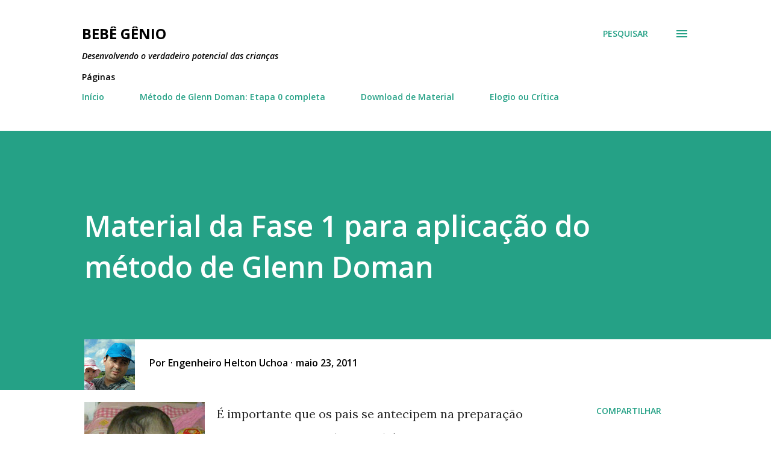

--- FILE ---
content_type: text/html; charset=UTF-8
request_url: https://www.bebegenio.com.br/2011/05/material-da-fase-1-para-aplicacao-do.html
body_size: 42017
content:
<!DOCTYPE html>
<html dir='ltr' lang='pt-BR'>
<head>
<meta content='width=device-width, initial-scale=1' name='viewport'/>
<title>Material da Fase 1 para aplicação do método de Glenn Doman</title>
<meta content='text/html; charset=UTF-8' http-equiv='Content-Type'/>
<!-- Chrome, Firefox OS and Opera -->
<meta content='#ffffff' name='theme-color'/>
<!-- Windows Phone -->
<meta content='#ffffff' name='msapplication-navbutton-color'/>
<meta content='blogger' name='generator'/>
<link href="https://www.bebegenio.com.br/favicon.ico" rel='icon' type='image/x-icon' />
<link href="https://www.bebegenio.com.br/2011/05/material-da-fase-1-para-aplicacao-do.html" rel='canonical' />
<link rel="alternate" type="application/atom+xml" title="Bebê Gênio - Atom" href="https://www.bebegenio.com.br/feeds/posts/default" />
<link rel="alternate" type="application/rss+xml" title="Bebê Gênio - RSS" href="https://www.bebegenio.com.br/feeds/posts/default?alt=rss" />
<link rel="service.post" type="application/atom+xml" title="Bebê Gênio - Atom" href="https://www.blogger.com/feeds/7414168403299503538/posts/default" />

<link rel="alternate" type="application/atom+xml" title="Bebê Gênio - Atom" href="https://www.bebegenio.com.br/feeds/2152720602353190377/comments/default" />
<!--Can't find substitution for tag [blog.ieCssRetrofitLinks]-->
<link href='https://blogger.googleusercontent.com/img/b/R29vZ2xl/AVvXsEicFKdqi1Y8ek0L6JBWdy5Rxq3_jIqLo006qrSJtsUn4vUKlcZxH_3_KGViLdjCgVMaAXTBmoy__e3f3RihSAKamU4YbhsULPWap7OiDH4twbIEnKkrTXI2k8mxS7WSlERaIK09IVPc9KA/s200/foto-publicacao-fase1.jpg' rel='image_src'/>
<meta content='http://www.bebegenio.com.br/2011/05/material-da-fase-1-para-aplicacao-do.html' property='og:url'/>
<meta content='Material da Fase 1 para aplicação do método de Glenn Doman' property='og:title'/>
<meta content='É importante que os pais se antecipem na preparação do material. A fase 1 (palavras) é iniciada a partir do terceiro mês, quando a visão do ...' property='og:description'/>
<meta content='https://blogger.googleusercontent.com/img/b/R29vZ2xl/AVvXsEicFKdqi1Y8ek0L6JBWdy5Rxq3_jIqLo006qrSJtsUn4vUKlcZxH_3_KGViLdjCgVMaAXTBmoy__e3f3RihSAKamU4YbhsULPWap7OiDH4twbIEnKkrTXI2k8mxS7WSlERaIK09IVPc9KA/w1200-h630-p-k-no-nu/foto-publicacao-fase1.jpg' property='og:image'/>
<style type='text/css'>@font-face{font-family:'Lora';font-style:normal;font-weight:400;font-display:swap;src:url(//fonts.gstatic.com/s/lora/v37/0QI6MX1D_JOuGQbT0gvTJPa787weuxJMkq18ndeYxZ2JTg.woff2)format('woff2');unicode-range:U+0460-052F,U+1C80-1C8A,U+20B4,U+2DE0-2DFF,U+A640-A69F,U+FE2E-FE2F;}@font-face{font-family:'Lora';font-style:normal;font-weight:400;font-display:swap;src:url(//fonts.gstatic.com/s/lora/v37/0QI6MX1D_JOuGQbT0gvTJPa787weuxJFkq18ndeYxZ2JTg.woff2)format('woff2');unicode-range:U+0301,U+0400-045F,U+0490-0491,U+04B0-04B1,U+2116;}@font-face{font-family:'Lora';font-style:normal;font-weight:400;font-display:swap;src:url(//fonts.gstatic.com/s/lora/v37/0QI6MX1D_JOuGQbT0gvTJPa787weuxI9kq18ndeYxZ2JTg.woff2)format('woff2');unicode-range:U+0302-0303,U+0305,U+0307-0308,U+0310,U+0312,U+0315,U+031A,U+0326-0327,U+032C,U+032F-0330,U+0332-0333,U+0338,U+033A,U+0346,U+034D,U+0391-03A1,U+03A3-03A9,U+03B1-03C9,U+03D1,U+03D5-03D6,U+03F0-03F1,U+03F4-03F5,U+2016-2017,U+2034-2038,U+203C,U+2040,U+2043,U+2047,U+2050,U+2057,U+205F,U+2070-2071,U+2074-208E,U+2090-209C,U+20D0-20DC,U+20E1,U+20E5-20EF,U+2100-2112,U+2114-2115,U+2117-2121,U+2123-214F,U+2190,U+2192,U+2194-21AE,U+21B0-21E5,U+21F1-21F2,U+21F4-2211,U+2213-2214,U+2216-22FF,U+2308-230B,U+2310,U+2319,U+231C-2321,U+2336-237A,U+237C,U+2395,U+239B-23B7,U+23D0,U+23DC-23E1,U+2474-2475,U+25AF,U+25B3,U+25B7,U+25BD,U+25C1,U+25CA,U+25CC,U+25FB,U+266D-266F,U+27C0-27FF,U+2900-2AFF,U+2B0E-2B11,U+2B30-2B4C,U+2BFE,U+3030,U+FF5B,U+FF5D,U+1D400-1D7FF,U+1EE00-1EEFF;}@font-face{font-family:'Lora';font-style:normal;font-weight:400;font-display:swap;src:url(//fonts.gstatic.com/s/lora/v37/0QI6MX1D_JOuGQbT0gvTJPa787weuxIvkq18ndeYxZ2JTg.woff2)format('woff2');unicode-range:U+0001-000C,U+000E-001F,U+007F-009F,U+20DD-20E0,U+20E2-20E4,U+2150-218F,U+2190,U+2192,U+2194-2199,U+21AF,U+21E6-21F0,U+21F3,U+2218-2219,U+2299,U+22C4-22C6,U+2300-243F,U+2440-244A,U+2460-24FF,U+25A0-27BF,U+2800-28FF,U+2921-2922,U+2981,U+29BF,U+29EB,U+2B00-2BFF,U+4DC0-4DFF,U+FFF9-FFFB,U+10140-1018E,U+10190-1019C,U+101A0,U+101D0-101FD,U+102E0-102FB,U+10E60-10E7E,U+1D2C0-1D2D3,U+1D2E0-1D37F,U+1F000-1F0FF,U+1F100-1F1AD,U+1F1E6-1F1FF,U+1F30D-1F30F,U+1F315,U+1F31C,U+1F31E,U+1F320-1F32C,U+1F336,U+1F378,U+1F37D,U+1F382,U+1F393-1F39F,U+1F3A7-1F3A8,U+1F3AC-1F3AF,U+1F3C2,U+1F3C4-1F3C6,U+1F3CA-1F3CE,U+1F3D4-1F3E0,U+1F3ED,U+1F3F1-1F3F3,U+1F3F5-1F3F7,U+1F408,U+1F415,U+1F41F,U+1F426,U+1F43F,U+1F441-1F442,U+1F444,U+1F446-1F449,U+1F44C-1F44E,U+1F453,U+1F46A,U+1F47D,U+1F4A3,U+1F4B0,U+1F4B3,U+1F4B9,U+1F4BB,U+1F4BF,U+1F4C8-1F4CB,U+1F4D6,U+1F4DA,U+1F4DF,U+1F4E3-1F4E6,U+1F4EA-1F4ED,U+1F4F7,U+1F4F9-1F4FB,U+1F4FD-1F4FE,U+1F503,U+1F507-1F50B,U+1F50D,U+1F512-1F513,U+1F53E-1F54A,U+1F54F-1F5FA,U+1F610,U+1F650-1F67F,U+1F687,U+1F68D,U+1F691,U+1F694,U+1F698,U+1F6AD,U+1F6B2,U+1F6B9-1F6BA,U+1F6BC,U+1F6C6-1F6CF,U+1F6D3-1F6D7,U+1F6E0-1F6EA,U+1F6F0-1F6F3,U+1F6F7-1F6FC,U+1F700-1F7FF,U+1F800-1F80B,U+1F810-1F847,U+1F850-1F859,U+1F860-1F887,U+1F890-1F8AD,U+1F8B0-1F8BB,U+1F8C0-1F8C1,U+1F900-1F90B,U+1F93B,U+1F946,U+1F984,U+1F996,U+1F9E9,U+1FA00-1FA6F,U+1FA70-1FA7C,U+1FA80-1FA89,U+1FA8F-1FAC6,U+1FACE-1FADC,U+1FADF-1FAE9,U+1FAF0-1FAF8,U+1FB00-1FBFF;}@font-face{font-family:'Lora';font-style:normal;font-weight:400;font-display:swap;src:url(//fonts.gstatic.com/s/lora/v37/0QI6MX1D_JOuGQbT0gvTJPa787weuxJOkq18ndeYxZ2JTg.woff2)format('woff2');unicode-range:U+0102-0103,U+0110-0111,U+0128-0129,U+0168-0169,U+01A0-01A1,U+01AF-01B0,U+0300-0301,U+0303-0304,U+0308-0309,U+0323,U+0329,U+1EA0-1EF9,U+20AB;}@font-face{font-family:'Lora';font-style:normal;font-weight:400;font-display:swap;src:url(//fonts.gstatic.com/s/lora/v37/0QI6MX1D_JOuGQbT0gvTJPa787weuxJPkq18ndeYxZ2JTg.woff2)format('woff2');unicode-range:U+0100-02BA,U+02BD-02C5,U+02C7-02CC,U+02CE-02D7,U+02DD-02FF,U+0304,U+0308,U+0329,U+1D00-1DBF,U+1E00-1E9F,U+1EF2-1EFF,U+2020,U+20A0-20AB,U+20AD-20C0,U+2113,U+2C60-2C7F,U+A720-A7FF;}@font-face{font-family:'Lora';font-style:normal;font-weight:400;font-display:swap;src:url(//fonts.gstatic.com/s/lora/v37/0QI6MX1D_JOuGQbT0gvTJPa787weuxJBkq18ndeYxZ0.woff2)format('woff2');unicode-range:U+0000-00FF,U+0131,U+0152-0153,U+02BB-02BC,U+02C6,U+02DA,U+02DC,U+0304,U+0308,U+0329,U+2000-206F,U+20AC,U+2122,U+2191,U+2193,U+2212,U+2215,U+FEFF,U+FFFD;}@font-face{font-family:'Open Sans';font-style:italic;font-weight:600;font-stretch:100%;font-display:swap;src:url(//fonts.gstatic.com/s/opensans/v44/memQYaGs126MiZpBA-UFUIcVXSCEkx2cmqvXlWq8tWZ0Pw86hd0RkxhjWV0ewIMUdjFXmSU_.woff2)format('woff2');unicode-range:U+0460-052F,U+1C80-1C8A,U+20B4,U+2DE0-2DFF,U+A640-A69F,U+FE2E-FE2F;}@font-face{font-family:'Open Sans';font-style:italic;font-weight:600;font-stretch:100%;font-display:swap;src:url(//fonts.gstatic.com/s/opensans/v44/memQYaGs126MiZpBA-UFUIcVXSCEkx2cmqvXlWq8tWZ0Pw86hd0RkxhjWVQewIMUdjFXmSU_.woff2)format('woff2');unicode-range:U+0301,U+0400-045F,U+0490-0491,U+04B0-04B1,U+2116;}@font-face{font-family:'Open Sans';font-style:italic;font-weight:600;font-stretch:100%;font-display:swap;src:url(//fonts.gstatic.com/s/opensans/v44/memQYaGs126MiZpBA-UFUIcVXSCEkx2cmqvXlWq8tWZ0Pw86hd0RkxhjWVwewIMUdjFXmSU_.woff2)format('woff2');unicode-range:U+1F00-1FFF;}@font-face{font-family:'Open Sans';font-style:italic;font-weight:600;font-stretch:100%;font-display:swap;src:url(//fonts.gstatic.com/s/opensans/v44/memQYaGs126MiZpBA-UFUIcVXSCEkx2cmqvXlWq8tWZ0Pw86hd0RkxhjWVMewIMUdjFXmSU_.woff2)format('woff2');unicode-range:U+0370-0377,U+037A-037F,U+0384-038A,U+038C,U+038E-03A1,U+03A3-03FF;}@font-face{font-family:'Open Sans';font-style:italic;font-weight:600;font-stretch:100%;font-display:swap;src:url(//fonts.gstatic.com/s/opensans/v44/memQYaGs126MiZpBA-UFUIcVXSCEkx2cmqvXlWq8tWZ0Pw86hd0RkxhjWVIewIMUdjFXmSU_.woff2)format('woff2');unicode-range:U+0307-0308,U+0590-05FF,U+200C-2010,U+20AA,U+25CC,U+FB1D-FB4F;}@font-face{font-family:'Open Sans';font-style:italic;font-weight:600;font-stretch:100%;font-display:swap;src:url(//fonts.gstatic.com/s/opensans/v44/memQYaGs126MiZpBA-UFUIcVXSCEkx2cmqvXlWq8tWZ0Pw86hd0RkxhjWSwewIMUdjFXmSU_.woff2)format('woff2');unicode-range:U+0302-0303,U+0305,U+0307-0308,U+0310,U+0312,U+0315,U+031A,U+0326-0327,U+032C,U+032F-0330,U+0332-0333,U+0338,U+033A,U+0346,U+034D,U+0391-03A1,U+03A3-03A9,U+03B1-03C9,U+03D1,U+03D5-03D6,U+03F0-03F1,U+03F4-03F5,U+2016-2017,U+2034-2038,U+203C,U+2040,U+2043,U+2047,U+2050,U+2057,U+205F,U+2070-2071,U+2074-208E,U+2090-209C,U+20D0-20DC,U+20E1,U+20E5-20EF,U+2100-2112,U+2114-2115,U+2117-2121,U+2123-214F,U+2190,U+2192,U+2194-21AE,U+21B0-21E5,U+21F1-21F2,U+21F4-2211,U+2213-2214,U+2216-22FF,U+2308-230B,U+2310,U+2319,U+231C-2321,U+2336-237A,U+237C,U+2395,U+239B-23B7,U+23D0,U+23DC-23E1,U+2474-2475,U+25AF,U+25B3,U+25B7,U+25BD,U+25C1,U+25CA,U+25CC,U+25FB,U+266D-266F,U+27C0-27FF,U+2900-2AFF,U+2B0E-2B11,U+2B30-2B4C,U+2BFE,U+3030,U+FF5B,U+FF5D,U+1D400-1D7FF,U+1EE00-1EEFF;}@font-face{font-family:'Open Sans';font-style:italic;font-weight:600;font-stretch:100%;font-display:swap;src:url(//fonts.gstatic.com/s/opensans/v44/memQYaGs126MiZpBA-UFUIcVXSCEkx2cmqvXlWq8tWZ0Pw86hd0RkxhjWT4ewIMUdjFXmSU_.woff2)format('woff2');unicode-range:U+0001-000C,U+000E-001F,U+007F-009F,U+20DD-20E0,U+20E2-20E4,U+2150-218F,U+2190,U+2192,U+2194-2199,U+21AF,U+21E6-21F0,U+21F3,U+2218-2219,U+2299,U+22C4-22C6,U+2300-243F,U+2440-244A,U+2460-24FF,U+25A0-27BF,U+2800-28FF,U+2921-2922,U+2981,U+29BF,U+29EB,U+2B00-2BFF,U+4DC0-4DFF,U+FFF9-FFFB,U+10140-1018E,U+10190-1019C,U+101A0,U+101D0-101FD,U+102E0-102FB,U+10E60-10E7E,U+1D2C0-1D2D3,U+1D2E0-1D37F,U+1F000-1F0FF,U+1F100-1F1AD,U+1F1E6-1F1FF,U+1F30D-1F30F,U+1F315,U+1F31C,U+1F31E,U+1F320-1F32C,U+1F336,U+1F378,U+1F37D,U+1F382,U+1F393-1F39F,U+1F3A7-1F3A8,U+1F3AC-1F3AF,U+1F3C2,U+1F3C4-1F3C6,U+1F3CA-1F3CE,U+1F3D4-1F3E0,U+1F3ED,U+1F3F1-1F3F3,U+1F3F5-1F3F7,U+1F408,U+1F415,U+1F41F,U+1F426,U+1F43F,U+1F441-1F442,U+1F444,U+1F446-1F449,U+1F44C-1F44E,U+1F453,U+1F46A,U+1F47D,U+1F4A3,U+1F4B0,U+1F4B3,U+1F4B9,U+1F4BB,U+1F4BF,U+1F4C8-1F4CB,U+1F4D6,U+1F4DA,U+1F4DF,U+1F4E3-1F4E6,U+1F4EA-1F4ED,U+1F4F7,U+1F4F9-1F4FB,U+1F4FD-1F4FE,U+1F503,U+1F507-1F50B,U+1F50D,U+1F512-1F513,U+1F53E-1F54A,U+1F54F-1F5FA,U+1F610,U+1F650-1F67F,U+1F687,U+1F68D,U+1F691,U+1F694,U+1F698,U+1F6AD,U+1F6B2,U+1F6B9-1F6BA,U+1F6BC,U+1F6C6-1F6CF,U+1F6D3-1F6D7,U+1F6E0-1F6EA,U+1F6F0-1F6F3,U+1F6F7-1F6FC,U+1F700-1F7FF,U+1F800-1F80B,U+1F810-1F847,U+1F850-1F859,U+1F860-1F887,U+1F890-1F8AD,U+1F8B0-1F8BB,U+1F8C0-1F8C1,U+1F900-1F90B,U+1F93B,U+1F946,U+1F984,U+1F996,U+1F9E9,U+1FA00-1FA6F,U+1FA70-1FA7C,U+1FA80-1FA89,U+1FA8F-1FAC6,U+1FACE-1FADC,U+1FADF-1FAE9,U+1FAF0-1FAF8,U+1FB00-1FBFF;}@font-face{font-family:'Open Sans';font-style:italic;font-weight:600;font-stretch:100%;font-display:swap;src:url(//fonts.gstatic.com/s/opensans/v44/memQYaGs126MiZpBA-UFUIcVXSCEkx2cmqvXlWq8tWZ0Pw86hd0RkxhjWV8ewIMUdjFXmSU_.woff2)format('woff2');unicode-range:U+0102-0103,U+0110-0111,U+0128-0129,U+0168-0169,U+01A0-01A1,U+01AF-01B0,U+0300-0301,U+0303-0304,U+0308-0309,U+0323,U+0329,U+1EA0-1EF9,U+20AB;}@font-face{font-family:'Open Sans';font-style:italic;font-weight:600;font-stretch:100%;font-display:swap;src:url(//fonts.gstatic.com/s/opensans/v44/memQYaGs126MiZpBA-UFUIcVXSCEkx2cmqvXlWq8tWZ0Pw86hd0RkxhjWV4ewIMUdjFXmSU_.woff2)format('woff2');unicode-range:U+0100-02BA,U+02BD-02C5,U+02C7-02CC,U+02CE-02D7,U+02DD-02FF,U+0304,U+0308,U+0329,U+1D00-1DBF,U+1E00-1E9F,U+1EF2-1EFF,U+2020,U+20A0-20AB,U+20AD-20C0,U+2113,U+2C60-2C7F,U+A720-A7FF;}@font-face{font-family:'Open Sans';font-style:italic;font-weight:600;font-stretch:100%;font-display:swap;src:url(//fonts.gstatic.com/s/opensans/v44/memQYaGs126MiZpBA-UFUIcVXSCEkx2cmqvXlWq8tWZ0Pw86hd0RkxhjWVAewIMUdjFXmQ.woff2)format('woff2');unicode-range:U+0000-00FF,U+0131,U+0152-0153,U+02BB-02BC,U+02C6,U+02DA,U+02DC,U+0304,U+0308,U+0329,U+2000-206F,U+20AC,U+2122,U+2191,U+2193,U+2212,U+2215,U+FEFF,U+FFFD;}@font-face{font-family:'Open Sans';font-style:normal;font-weight:400;font-stretch:100%;font-display:swap;src:url(//fonts.gstatic.com/s/opensans/v44/memvYaGs126MiZpBA-UvWbX2vVnXBbObj2OVTSKmu0SC55K5gw.woff2)format('woff2');unicode-range:U+0460-052F,U+1C80-1C8A,U+20B4,U+2DE0-2DFF,U+A640-A69F,U+FE2E-FE2F;}@font-face{font-family:'Open Sans';font-style:normal;font-weight:400;font-stretch:100%;font-display:swap;src:url(//fonts.gstatic.com/s/opensans/v44/memvYaGs126MiZpBA-UvWbX2vVnXBbObj2OVTSumu0SC55K5gw.woff2)format('woff2');unicode-range:U+0301,U+0400-045F,U+0490-0491,U+04B0-04B1,U+2116;}@font-face{font-family:'Open Sans';font-style:normal;font-weight:400;font-stretch:100%;font-display:swap;src:url(//fonts.gstatic.com/s/opensans/v44/memvYaGs126MiZpBA-UvWbX2vVnXBbObj2OVTSOmu0SC55K5gw.woff2)format('woff2');unicode-range:U+1F00-1FFF;}@font-face{font-family:'Open Sans';font-style:normal;font-weight:400;font-stretch:100%;font-display:swap;src:url(//fonts.gstatic.com/s/opensans/v44/memvYaGs126MiZpBA-UvWbX2vVnXBbObj2OVTSymu0SC55K5gw.woff2)format('woff2');unicode-range:U+0370-0377,U+037A-037F,U+0384-038A,U+038C,U+038E-03A1,U+03A3-03FF;}@font-face{font-family:'Open Sans';font-style:normal;font-weight:400;font-stretch:100%;font-display:swap;src:url(//fonts.gstatic.com/s/opensans/v44/memvYaGs126MiZpBA-UvWbX2vVnXBbObj2OVTS2mu0SC55K5gw.woff2)format('woff2');unicode-range:U+0307-0308,U+0590-05FF,U+200C-2010,U+20AA,U+25CC,U+FB1D-FB4F;}@font-face{font-family:'Open Sans';font-style:normal;font-weight:400;font-stretch:100%;font-display:swap;src:url(//fonts.gstatic.com/s/opensans/v44/memvYaGs126MiZpBA-UvWbX2vVnXBbObj2OVTVOmu0SC55K5gw.woff2)format('woff2');unicode-range:U+0302-0303,U+0305,U+0307-0308,U+0310,U+0312,U+0315,U+031A,U+0326-0327,U+032C,U+032F-0330,U+0332-0333,U+0338,U+033A,U+0346,U+034D,U+0391-03A1,U+03A3-03A9,U+03B1-03C9,U+03D1,U+03D5-03D6,U+03F0-03F1,U+03F4-03F5,U+2016-2017,U+2034-2038,U+203C,U+2040,U+2043,U+2047,U+2050,U+2057,U+205F,U+2070-2071,U+2074-208E,U+2090-209C,U+20D0-20DC,U+20E1,U+20E5-20EF,U+2100-2112,U+2114-2115,U+2117-2121,U+2123-214F,U+2190,U+2192,U+2194-21AE,U+21B0-21E5,U+21F1-21F2,U+21F4-2211,U+2213-2214,U+2216-22FF,U+2308-230B,U+2310,U+2319,U+231C-2321,U+2336-237A,U+237C,U+2395,U+239B-23B7,U+23D0,U+23DC-23E1,U+2474-2475,U+25AF,U+25B3,U+25B7,U+25BD,U+25C1,U+25CA,U+25CC,U+25FB,U+266D-266F,U+27C0-27FF,U+2900-2AFF,U+2B0E-2B11,U+2B30-2B4C,U+2BFE,U+3030,U+FF5B,U+FF5D,U+1D400-1D7FF,U+1EE00-1EEFF;}@font-face{font-family:'Open Sans';font-style:normal;font-weight:400;font-stretch:100%;font-display:swap;src:url(//fonts.gstatic.com/s/opensans/v44/memvYaGs126MiZpBA-UvWbX2vVnXBbObj2OVTUGmu0SC55K5gw.woff2)format('woff2');unicode-range:U+0001-000C,U+000E-001F,U+007F-009F,U+20DD-20E0,U+20E2-20E4,U+2150-218F,U+2190,U+2192,U+2194-2199,U+21AF,U+21E6-21F0,U+21F3,U+2218-2219,U+2299,U+22C4-22C6,U+2300-243F,U+2440-244A,U+2460-24FF,U+25A0-27BF,U+2800-28FF,U+2921-2922,U+2981,U+29BF,U+29EB,U+2B00-2BFF,U+4DC0-4DFF,U+FFF9-FFFB,U+10140-1018E,U+10190-1019C,U+101A0,U+101D0-101FD,U+102E0-102FB,U+10E60-10E7E,U+1D2C0-1D2D3,U+1D2E0-1D37F,U+1F000-1F0FF,U+1F100-1F1AD,U+1F1E6-1F1FF,U+1F30D-1F30F,U+1F315,U+1F31C,U+1F31E,U+1F320-1F32C,U+1F336,U+1F378,U+1F37D,U+1F382,U+1F393-1F39F,U+1F3A7-1F3A8,U+1F3AC-1F3AF,U+1F3C2,U+1F3C4-1F3C6,U+1F3CA-1F3CE,U+1F3D4-1F3E0,U+1F3ED,U+1F3F1-1F3F3,U+1F3F5-1F3F7,U+1F408,U+1F415,U+1F41F,U+1F426,U+1F43F,U+1F441-1F442,U+1F444,U+1F446-1F449,U+1F44C-1F44E,U+1F453,U+1F46A,U+1F47D,U+1F4A3,U+1F4B0,U+1F4B3,U+1F4B9,U+1F4BB,U+1F4BF,U+1F4C8-1F4CB,U+1F4D6,U+1F4DA,U+1F4DF,U+1F4E3-1F4E6,U+1F4EA-1F4ED,U+1F4F7,U+1F4F9-1F4FB,U+1F4FD-1F4FE,U+1F503,U+1F507-1F50B,U+1F50D,U+1F512-1F513,U+1F53E-1F54A,U+1F54F-1F5FA,U+1F610,U+1F650-1F67F,U+1F687,U+1F68D,U+1F691,U+1F694,U+1F698,U+1F6AD,U+1F6B2,U+1F6B9-1F6BA,U+1F6BC,U+1F6C6-1F6CF,U+1F6D3-1F6D7,U+1F6E0-1F6EA,U+1F6F0-1F6F3,U+1F6F7-1F6FC,U+1F700-1F7FF,U+1F800-1F80B,U+1F810-1F847,U+1F850-1F859,U+1F860-1F887,U+1F890-1F8AD,U+1F8B0-1F8BB,U+1F8C0-1F8C1,U+1F900-1F90B,U+1F93B,U+1F946,U+1F984,U+1F996,U+1F9E9,U+1FA00-1FA6F,U+1FA70-1FA7C,U+1FA80-1FA89,U+1FA8F-1FAC6,U+1FACE-1FADC,U+1FADF-1FAE9,U+1FAF0-1FAF8,U+1FB00-1FBFF;}@font-face{font-family:'Open Sans';font-style:normal;font-weight:400;font-stretch:100%;font-display:swap;src:url(//fonts.gstatic.com/s/opensans/v44/memvYaGs126MiZpBA-UvWbX2vVnXBbObj2OVTSCmu0SC55K5gw.woff2)format('woff2');unicode-range:U+0102-0103,U+0110-0111,U+0128-0129,U+0168-0169,U+01A0-01A1,U+01AF-01B0,U+0300-0301,U+0303-0304,U+0308-0309,U+0323,U+0329,U+1EA0-1EF9,U+20AB;}@font-face{font-family:'Open Sans';font-style:normal;font-weight:400;font-stretch:100%;font-display:swap;src:url(//fonts.gstatic.com/s/opensans/v44/memvYaGs126MiZpBA-UvWbX2vVnXBbObj2OVTSGmu0SC55K5gw.woff2)format('woff2');unicode-range:U+0100-02BA,U+02BD-02C5,U+02C7-02CC,U+02CE-02D7,U+02DD-02FF,U+0304,U+0308,U+0329,U+1D00-1DBF,U+1E00-1E9F,U+1EF2-1EFF,U+2020,U+20A0-20AB,U+20AD-20C0,U+2113,U+2C60-2C7F,U+A720-A7FF;}@font-face{font-family:'Open Sans';font-style:normal;font-weight:400;font-stretch:100%;font-display:swap;src:url(//fonts.gstatic.com/s/opensans/v44/memvYaGs126MiZpBA-UvWbX2vVnXBbObj2OVTS-mu0SC55I.woff2)format('woff2');unicode-range:U+0000-00FF,U+0131,U+0152-0153,U+02BB-02BC,U+02C6,U+02DA,U+02DC,U+0304,U+0308,U+0329,U+2000-206F,U+20AC,U+2122,U+2191,U+2193,U+2212,U+2215,U+FEFF,U+FFFD;}@font-face{font-family:'Open Sans';font-style:normal;font-weight:600;font-stretch:100%;font-display:swap;src:url(//fonts.gstatic.com/s/opensans/v44/memvYaGs126MiZpBA-UvWbX2vVnXBbObj2OVTSKmu0SC55K5gw.woff2)format('woff2');unicode-range:U+0460-052F,U+1C80-1C8A,U+20B4,U+2DE0-2DFF,U+A640-A69F,U+FE2E-FE2F;}@font-face{font-family:'Open Sans';font-style:normal;font-weight:600;font-stretch:100%;font-display:swap;src:url(//fonts.gstatic.com/s/opensans/v44/memvYaGs126MiZpBA-UvWbX2vVnXBbObj2OVTSumu0SC55K5gw.woff2)format('woff2');unicode-range:U+0301,U+0400-045F,U+0490-0491,U+04B0-04B1,U+2116;}@font-face{font-family:'Open Sans';font-style:normal;font-weight:600;font-stretch:100%;font-display:swap;src:url(//fonts.gstatic.com/s/opensans/v44/memvYaGs126MiZpBA-UvWbX2vVnXBbObj2OVTSOmu0SC55K5gw.woff2)format('woff2');unicode-range:U+1F00-1FFF;}@font-face{font-family:'Open Sans';font-style:normal;font-weight:600;font-stretch:100%;font-display:swap;src:url(//fonts.gstatic.com/s/opensans/v44/memvYaGs126MiZpBA-UvWbX2vVnXBbObj2OVTSymu0SC55K5gw.woff2)format('woff2');unicode-range:U+0370-0377,U+037A-037F,U+0384-038A,U+038C,U+038E-03A1,U+03A3-03FF;}@font-face{font-family:'Open Sans';font-style:normal;font-weight:600;font-stretch:100%;font-display:swap;src:url(//fonts.gstatic.com/s/opensans/v44/memvYaGs126MiZpBA-UvWbX2vVnXBbObj2OVTS2mu0SC55K5gw.woff2)format('woff2');unicode-range:U+0307-0308,U+0590-05FF,U+200C-2010,U+20AA,U+25CC,U+FB1D-FB4F;}@font-face{font-family:'Open Sans';font-style:normal;font-weight:600;font-stretch:100%;font-display:swap;src:url(//fonts.gstatic.com/s/opensans/v44/memvYaGs126MiZpBA-UvWbX2vVnXBbObj2OVTVOmu0SC55K5gw.woff2)format('woff2');unicode-range:U+0302-0303,U+0305,U+0307-0308,U+0310,U+0312,U+0315,U+031A,U+0326-0327,U+032C,U+032F-0330,U+0332-0333,U+0338,U+033A,U+0346,U+034D,U+0391-03A1,U+03A3-03A9,U+03B1-03C9,U+03D1,U+03D5-03D6,U+03F0-03F1,U+03F4-03F5,U+2016-2017,U+2034-2038,U+203C,U+2040,U+2043,U+2047,U+2050,U+2057,U+205F,U+2070-2071,U+2074-208E,U+2090-209C,U+20D0-20DC,U+20E1,U+20E5-20EF,U+2100-2112,U+2114-2115,U+2117-2121,U+2123-214F,U+2190,U+2192,U+2194-21AE,U+21B0-21E5,U+21F1-21F2,U+21F4-2211,U+2213-2214,U+2216-22FF,U+2308-230B,U+2310,U+2319,U+231C-2321,U+2336-237A,U+237C,U+2395,U+239B-23B7,U+23D0,U+23DC-23E1,U+2474-2475,U+25AF,U+25B3,U+25B7,U+25BD,U+25C1,U+25CA,U+25CC,U+25FB,U+266D-266F,U+27C0-27FF,U+2900-2AFF,U+2B0E-2B11,U+2B30-2B4C,U+2BFE,U+3030,U+FF5B,U+FF5D,U+1D400-1D7FF,U+1EE00-1EEFF;}@font-face{font-family:'Open Sans';font-style:normal;font-weight:600;font-stretch:100%;font-display:swap;src:url(//fonts.gstatic.com/s/opensans/v44/memvYaGs126MiZpBA-UvWbX2vVnXBbObj2OVTUGmu0SC55K5gw.woff2)format('woff2');unicode-range:U+0001-000C,U+000E-001F,U+007F-009F,U+20DD-20E0,U+20E2-20E4,U+2150-218F,U+2190,U+2192,U+2194-2199,U+21AF,U+21E6-21F0,U+21F3,U+2218-2219,U+2299,U+22C4-22C6,U+2300-243F,U+2440-244A,U+2460-24FF,U+25A0-27BF,U+2800-28FF,U+2921-2922,U+2981,U+29BF,U+29EB,U+2B00-2BFF,U+4DC0-4DFF,U+FFF9-FFFB,U+10140-1018E,U+10190-1019C,U+101A0,U+101D0-101FD,U+102E0-102FB,U+10E60-10E7E,U+1D2C0-1D2D3,U+1D2E0-1D37F,U+1F000-1F0FF,U+1F100-1F1AD,U+1F1E6-1F1FF,U+1F30D-1F30F,U+1F315,U+1F31C,U+1F31E,U+1F320-1F32C,U+1F336,U+1F378,U+1F37D,U+1F382,U+1F393-1F39F,U+1F3A7-1F3A8,U+1F3AC-1F3AF,U+1F3C2,U+1F3C4-1F3C6,U+1F3CA-1F3CE,U+1F3D4-1F3E0,U+1F3ED,U+1F3F1-1F3F3,U+1F3F5-1F3F7,U+1F408,U+1F415,U+1F41F,U+1F426,U+1F43F,U+1F441-1F442,U+1F444,U+1F446-1F449,U+1F44C-1F44E,U+1F453,U+1F46A,U+1F47D,U+1F4A3,U+1F4B0,U+1F4B3,U+1F4B9,U+1F4BB,U+1F4BF,U+1F4C8-1F4CB,U+1F4D6,U+1F4DA,U+1F4DF,U+1F4E3-1F4E6,U+1F4EA-1F4ED,U+1F4F7,U+1F4F9-1F4FB,U+1F4FD-1F4FE,U+1F503,U+1F507-1F50B,U+1F50D,U+1F512-1F513,U+1F53E-1F54A,U+1F54F-1F5FA,U+1F610,U+1F650-1F67F,U+1F687,U+1F68D,U+1F691,U+1F694,U+1F698,U+1F6AD,U+1F6B2,U+1F6B9-1F6BA,U+1F6BC,U+1F6C6-1F6CF,U+1F6D3-1F6D7,U+1F6E0-1F6EA,U+1F6F0-1F6F3,U+1F6F7-1F6FC,U+1F700-1F7FF,U+1F800-1F80B,U+1F810-1F847,U+1F850-1F859,U+1F860-1F887,U+1F890-1F8AD,U+1F8B0-1F8BB,U+1F8C0-1F8C1,U+1F900-1F90B,U+1F93B,U+1F946,U+1F984,U+1F996,U+1F9E9,U+1FA00-1FA6F,U+1FA70-1FA7C,U+1FA80-1FA89,U+1FA8F-1FAC6,U+1FACE-1FADC,U+1FADF-1FAE9,U+1FAF0-1FAF8,U+1FB00-1FBFF;}@font-face{font-family:'Open Sans';font-style:normal;font-weight:600;font-stretch:100%;font-display:swap;src:url(//fonts.gstatic.com/s/opensans/v44/memvYaGs126MiZpBA-UvWbX2vVnXBbObj2OVTSCmu0SC55K5gw.woff2)format('woff2');unicode-range:U+0102-0103,U+0110-0111,U+0128-0129,U+0168-0169,U+01A0-01A1,U+01AF-01B0,U+0300-0301,U+0303-0304,U+0308-0309,U+0323,U+0329,U+1EA0-1EF9,U+20AB;}@font-face{font-family:'Open Sans';font-style:normal;font-weight:600;font-stretch:100%;font-display:swap;src:url(//fonts.gstatic.com/s/opensans/v44/memvYaGs126MiZpBA-UvWbX2vVnXBbObj2OVTSGmu0SC55K5gw.woff2)format('woff2');unicode-range:U+0100-02BA,U+02BD-02C5,U+02C7-02CC,U+02CE-02D7,U+02DD-02FF,U+0304,U+0308,U+0329,U+1D00-1DBF,U+1E00-1E9F,U+1EF2-1EFF,U+2020,U+20A0-20AB,U+20AD-20C0,U+2113,U+2C60-2C7F,U+A720-A7FF;}@font-face{font-family:'Open Sans';font-style:normal;font-weight:600;font-stretch:100%;font-display:swap;src:url(//fonts.gstatic.com/s/opensans/v44/memvYaGs126MiZpBA-UvWbX2vVnXBbObj2OVTS-mu0SC55I.woff2)format('woff2');unicode-range:U+0000-00FF,U+0131,U+0152-0153,U+02BB-02BC,U+02C6,U+02DA,U+02DC,U+0304,U+0308,U+0329,U+2000-206F,U+20AC,U+2122,U+2191,U+2193,U+2212,U+2215,U+FEFF,U+FFFD;}@font-face{font-family:'Open Sans';font-style:normal;font-weight:700;font-stretch:100%;font-display:swap;src:url(//fonts.gstatic.com/s/opensans/v44/memvYaGs126MiZpBA-UvWbX2vVnXBbObj2OVTSKmu0SC55K5gw.woff2)format('woff2');unicode-range:U+0460-052F,U+1C80-1C8A,U+20B4,U+2DE0-2DFF,U+A640-A69F,U+FE2E-FE2F;}@font-face{font-family:'Open Sans';font-style:normal;font-weight:700;font-stretch:100%;font-display:swap;src:url(//fonts.gstatic.com/s/opensans/v44/memvYaGs126MiZpBA-UvWbX2vVnXBbObj2OVTSumu0SC55K5gw.woff2)format('woff2');unicode-range:U+0301,U+0400-045F,U+0490-0491,U+04B0-04B1,U+2116;}@font-face{font-family:'Open Sans';font-style:normal;font-weight:700;font-stretch:100%;font-display:swap;src:url(//fonts.gstatic.com/s/opensans/v44/memvYaGs126MiZpBA-UvWbX2vVnXBbObj2OVTSOmu0SC55K5gw.woff2)format('woff2');unicode-range:U+1F00-1FFF;}@font-face{font-family:'Open Sans';font-style:normal;font-weight:700;font-stretch:100%;font-display:swap;src:url(//fonts.gstatic.com/s/opensans/v44/memvYaGs126MiZpBA-UvWbX2vVnXBbObj2OVTSymu0SC55K5gw.woff2)format('woff2');unicode-range:U+0370-0377,U+037A-037F,U+0384-038A,U+038C,U+038E-03A1,U+03A3-03FF;}@font-face{font-family:'Open Sans';font-style:normal;font-weight:700;font-stretch:100%;font-display:swap;src:url(//fonts.gstatic.com/s/opensans/v44/memvYaGs126MiZpBA-UvWbX2vVnXBbObj2OVTS2mu0SC55K5gw.woff2)format('woff2');unicode-range:U+0307-0308,U+0590-05FF,U+200C-2010,U+20AA,U+25CC,U+FB1D-FB4F;}@font-face{font-family:'Open Sans';font-style:normal;font-weight:700;font-stretch:100%;font-display:swap;src:url(//fonts.gstatic.com/s/opensans/v44/memvYaGs126MiZpBA-UvWbX2vVnXBbObj2OVTVOmu0SC55K5gw.woff2)format('woff2');unicode-range:U+0302-0303,U+0305,U+0307-0308,U+0310,U+0312,U+0315,U+031A,U+0326-0327,U+032C,U+032F-0330,U+0332-0333,U+0338,U+033A,U+0346,U+034D,U+0391-03A1,U+03A3-03A9,U+03B1-03C9,U+03D1,U+03D5-03D6,U+03F0-03F1,U+03F4-03F5,U+2016-2017,U+2034-2038,U+203C,U+2040,U+2043,U+2047,U+2050,U+2057,U+205F,U+2070-2071,U+2074-208E,U+2090-209C,U+20D0-20DC,U+20E1,U+20E5-20EF,U+2100-2112,U+2114-2115,U+2117-2121,U+2123-214F,U+2190,U+2192,U+2194-21AE,U+21B0-21E5,U+21F1-21F2,U+21F4-2211,U+2213-2214,U+2216-22FF,U+2308-230B,U+2310,U+2319,U+231C-2321,U+2336-237A,U+237C,U+2395,U+239B-23B7,U+23D0,U+23DC-23E1,U+2474-2475,U+25AF,U+25B3,U+25B7,U+25BD,U+25C1,U+25CA,U+25CC,U+25FB,U+266D-266F,U+27C0-27FF,U+2900-2AFF,U+2B0E-2B11,U+2B30-2B4C,U+2BFE,U+3030,U+FF5B,U+FF5D,U+1D400-1D7FF,U+1EE00-1EEFF;}@font-face{font-family:'Open Sans';font-style:normal;font-weight:700;font-stretch:100%;font-display:swap;src:url(//fonts.gstatic.com/s/opensans/v44/memvYaGs126MiZpBA-UvWbX2vVnXBbObj2OVTUGmu0SC55K5gw.woff2)format('woff2');unicode-range:U+0001-000C,U+000E-001F,U+007F-009F,U+20DD-20E0,U+20E2-20E4,U+2150-218F,U+2190,U+2192,U+2194-2199,U+21AF,U+21E6-21F0,U+21F3,U+2218-2219,U+2299,U+22C4-22C6,U+2300-243F,U+2440-244A,U+2460-24FF,U+25A0-27BF,U+2800-28FF,U+2921-2922,U+2981,U+29BF,U+29EB,U+2B00-2BFF,U+4DC0-4DFF,U+FFF9-FFFB,U+10140-1018E,U+10190-1019C,U+101A0,U+101D0-101FD,U+102E0-102FB,U+10E60-10E7E,U+1D2C0-1D2D3,U+1D2E0-1D37F,U+1F000-1F0FF,U+1F100-1F1AD,U+1F1E6-1F1FF,U+1F30D-1F30F,U+1F315,U+1F31C,U+1F31E,U+1F320-1F32C,U+1F336,U+1F378,U+1F37D,U+1F382,U+1F393-1F39F,U+1F3A7-1F3A8,U+1F3AC-1F3AF,U+1F3C2,U+1F3C4-1F3C6,U+1F3CA-1F3CE,U+1F3D4-1F3E0,U+1F3ED,U+1F3F1-1F3F3,U+1F3F5-1F3F7,U+1F408,U+1F415,U+1F41F,U+1F426,U+1F43F,U+1F441-1F442,U+1F444,U+1F446-1F449,U+1F44C-1F44E,U+1F453,U+1F46A,U+1F47D,U+1F4A3,U+1F4B0,U+1F4B3,U+1F4B9,U+1F4BB,U+1F4BF,U+1F4C8-1F4CB,U+1F4D6,U+1F4DA,U+1F4DF,U+1F4E3-1F4E6,U+1F4EA-1F4ED,U+1F4F7,U+1F4F9-1F4FB,U+1F4FD-1F4FE,U+1F503,U+1F507-1F50B,U+1F50D,U+1F512-1F513,U+1F53E-1F54A,U+1F54F-1F5FA,U+1F610,U+1F650-1F67F,U+1F687,U+1F68D,U+1F691,U+1F694,U+1F698,U+1F6AD,U+1F6B2,U+1F6B9-1F6BA,U+1F6BC,U+1F6C6-1F6CF,U+1F6D3-1F6D7,U+1F6E0-1F6EA,U+1F6F0-1F6F3,U+1F6F7-1F6FC,U+1F700-1F7FF,U+1F800-1F80B,U+1F810-1F847,U+1F850-1F859,U+1F860-1F887,U+1F890-1F8AD,U+1F8B0-1F8BB,U+1F8C0-1F8C1,U+1F900-1F90B,U+1F93B,U+1F946,U+1F984,U+1F996,U+1F9E9,U+1FA00-1FA6F,U+1FA70-1FA7C,U+1FA80-1FA89,U+1FA8F-1FAC6,U+1FACE-1FADC,U+1FADF-1FAE9,U+1FAF0-1FAF8,U+1FB00-1FBFF;}@font-face{font-family:'Open Sans';font-style:normal;font-weight:700;font-stretch:100%;font-display:swap;src:url(//fonts.gstatic.com/s/opensans/v44/memvYaGs126MiZpBA-UvWbX2vVnXBbObj2OVTSCmu0SC55K5gw.woff2)format('woff2');unicode-range:U+0102-0103,U+0110-0111,U+0128-0129,U+0168-0169,U+01A0-01A1,U+01AF-01B0,U+0300-0301,U+0303-0304,U+0308-0309,U+0323,U+0329,U+1EA0-1EF9,U+20AB;}@font-face{font-family:'Open Sans';font-style:normal;font-weight:700;font-stretch:100%;font-display:swap;src:url(//fonts.gstatic.com/s/opensans/v44/memvYaGs126MiZpBA-UvWbX2vVnXBbObj2OVTSGmu0SC55K5gw.woff2)format('woff2');unicode-range:U+0100-02BA,U+02BD-02C5,U+02C7-02CC,U+02CE-02D7,U+02DD-02FF,U+0304,U+0308,U+0329,U+1D00-1DBF,U+1E00-1E9F,U+1EF2-1EFF,U+2020,U+20A0-20AB,U+20AD-20C0,U+2113,U+2C60-2C7F,U+A720-A7FF;}@font-face{font-family:'Open Sans';font-style:normal;font-weight:700;font-stretch:100%;font-display:swap;src:url(//fonts.gstatic.com/s/opensans/v44/memvYaGs126MiZpBA-UvWbX2vVnXBbObj2OVTS-mu0SC55I.woff2)format('woff2');unicode-range:U+0000-00FF,U+0131,U+0152-0153,U+02BB-02BC,U+02C6,U+02DA,U+02DC,U+0304,U+0308,U+0329,U+2000-206F,U+20AC,U+2122,U+2191,U+2193,U+2212,U+2215,U+FEFF,U+FFFD;}</style>
<style id='page-skin-1' type='text/css'><!--
/*! normalize.css v3.0.1 | MIT License | git.io/normalize */html{font-family:sans-serif;-ms-text-size-adjust:100%;-webkit-text-size-adjust:100%}body{margin:0}article,aside,details,figcaption,figure,footer,header,hgroup,main,nav,section,summary{display:block}audio,canvas,progress,video{display:inline-block;vertical-align:baseline}audio:not([controls]){display:none;height:0}[hidden],template{display:none}a{background:transparent}a:active,a:hover{outline:0}abbr[title]{border-bottom:1px dotted}b,strong{font-weight:bold}dfn{font-style:italic}h1{font-size:2em;margin:.67em 0}mark{background:#ff0;color:#000}small{font-size:80%}sub,sup{font-size:75%;line-height:0;position:relative;vertical-align:baseline}sup{top:-0.5em}sub{bottom:-0.25em}img{border:0}svg:not(:root){overflow:hidden}figure{margin:1em 40px}hr{-moz-box-sizing:content-box;box-sizing:content-box;height:0}pre{overflow:auto}code,kbd,pre,samp{font-family:monospace,monospace;font-size:1em}button,input,optgroup,select,textarea{color:inherit;font:inherit;margin:0}button{overflow:visible}button,select{text-transform:none}button,html input[type="button"],input[type="reset"],input[type="submit"]{-webkit-appearance:button;cursor:pointer}button[disabled],html input[disabled]{cursor:default}button::-moz-focus-inner,input::-moz-focus-inner{border:0;padding:0}input{line-height:normal}input[type="checkbox"],input[type="radio"]{box-sizing:border-box;padding:0}input[type="number"]::-webkit-inner-spin-button,input[type="number"]::-webkit-outer-spin-button{height:auto}input[type="search"]{-webkit-appearance:textfield;-moz-box-sizing:content-box;-webkit-box-sizing:content-box;box-sizing:content-box}input[type="search"]::-webkit-search-cancel-button,input[type="search"]::-webkit-search-decoration{-webkit-appearance:none}fieldset{border:1px solid #c0c0c0;margin:0 2px;padding:.35em .625em .75em}legend{border:0;padding:0}textarea{overflow:auto}optgroup{font-weight:bold}table{border-collapse:collapse;border-spacing:0}td,th{padding:0}
body{
overflow-wrap:break-word;
word-break:break-word;
word-wrap:break-word
}
.hidden{
display:none
}
.invisible{
visibility:hidden
}
.container::after,.float-container::after{
clear:both;
content:"";
display:table
}
.clearboth{
clear:both
}
#comments .comment .comment-actions,.subscribe-popup .FollowByEmail .follow-by-email-submit,.widget.Profile .profile-link{
background:0 0;
border:0;
box-shadow:none;
color:#25a186;
cursor:pointer;
font-size:14px;
font-weight:700;
outline:0;
text-decoration:none;
text-transform:uppercase;
width:auto
}
.dim-overlay{
background-color:rgba(0,0,0,.54);
height:100vh;
left:0;
position:fixed;
top:0;
width:100%
}
#sharing-dim-overlay{
background-color:transparent
}
input::-ms-clear{
display:none
}
.blogger-logo,.svg-icon-24.blogger-logo{
fill:#ff9800;
opacity:1
}
.loading-spinner-large{
-webkit-animation:mspin-rotate 1.568s infinite linear;
animation:mspin-rotate 1.568s infinite linear;
height:48px;
overflow:hidden;
position:absolute;
width:48px;
z-index:200
}
.loading-spinner-large>div{
-webkit-animation:mspin-revrot 5332ms infinite steps(4);
animation:mspin-revrot 5332ms infinite steps(4)
}
.loading-spinner-large>div>div{
-webkit-animation:mspin-singlecolor-large-film 1333ms infinite steps(81);
animation:mspin-singlecolor-large-film 1333ms infinite steps(81);
background-size:100%;
height:48px;
width:3888px
}
.mspin-black-large>div>div,.mspin-grey_54-large>div>div{
background-image:url(https://www.blogblog.com/indie/mspin_black_large.svg)
}
.mspin-white-large>div>div{
background-image:url(https://www.blogblog.com/indie/mspin_white_large.svg)
}
.mspin-grey_54-large{
opacity:.54
}
@-webkit-keyframes mspin-singlecolor-large-film{
from{
-webkit-transform:translateX(0);
transform:translateX(0)
}
to{
-webkit-transform:translateX(-3888px);
transform:translateX(-3888px)
}
}
@keyframes mspin-singlecolor-large-film{
from{
-webkit-transform:translateX(0);
transform:translateX(0)
}
to{
-webkit-transform:translateX(-3888px);
transform:translateX(-3888px)
}
}
@-webkit-keyframes mspin-rotate{
from{
-webkit-transform:rotate(0);
transform:rotate(0)
}
to{
-webkit-transform:rotate(360deg);
transform:rotate(360deg)
}
}
@keyframes mspin-rotate{
from{
-webkit-transform:rotate(0);
transform:rotate(0)
}
to{
-webkit-transform:rotate(360deg);
transform:rotate(360deg)
}
}
@-webkit-keyframes mspin-revrot{
from{
-webkit-transform:rotate(0);
transform:rotate(0)
}
to{
-webkit-transform:rotate(-360deg);
transform:rotate(-360deg)
}
}
@keyframes mspin-revrot{
from{
-webkit-transform:rotate(0);
transform:rotate(0)
}
to{
-webkit-transform:rotate(-360deg);
transform:rotate(-360deg)
}
}
.skip-navigation{
background-color:#fff;
box-sizing:border-box;
color:#000;
display:block;
height:0;
left:0;
line-height:50px;
overflow:hidden;
padding-top:0;
position:fixed;
text-align:center;
top:0;
-webkit-transition:box-shadow .3s,height .3s,padding-top .3s;
transition:box-shadow .3s,height .3s,padding-top .3s;
width:100%;
z-index:900
}
.skip-navigation:focus{
box-shadow:0 4px 5px 0 rgba(0,0,0,.14),0 1px 10px 0 rgba(0,0,0,.12),0 2px 4px -1px rgba(0,0,0,.2);
height:50px
}
#main{
outline:0
}
.main-heading{
position:absolute;
clip:rect(1px,1px,1px,1px);
padding:0;
border:0;
height:1px;
width:1px;
overflow:hidden
}
.Attribution{
margin-top:1em;
text-align:center
}
.Attribution .blogger img,.Attribution .blogger svg{
vertical-align:bottom
}
.Attribution .blogger img{
margin-right:.5em
}
.Attribution div{
line-height:24px;
margin-top:.5em
}
.Attribution .copyright,.Attribution .image-attribution{
font-size:.7em;
margin-top:1.5em
}
.BLOG_mobile_video_class{
display:none
}
.bg-photo{
background-attachment:scroll!important
}
body .CSS_LIGHTBOX{
z-index:900
}
.extendable .show-less,.extendable .show-more{
border-color:#25a186;
color:#25a186;
margin-top:8px
}
.extendable .show-less.hidden,.extendable .show-more.hidden{
display:none
}
.inline-ad{
display:none;
max-width:100%;
overflow:hidden
}
.adsbygoogle{
display:block
}
#cookieChoiceInfo{
bottom:0;
top:auto
}
iframe.b-hbp-video{
border:0
}
.post-body img{
max-width:100%
}
.post-body iframe{
max-width:100%
}
.post-body a[imageanchor="1"]{
display:inline-block
}
.byline{
margin-right:1em
}
.byline:last-child{
margin-right:0
}
.link-copied-dialog{
max-width:520px;
outline:0
}
.link-copied-dialog .modal-dialog-buttons{
margin-top:8px
}
.link-copied-dialog .goog-buttonset-default{
background:0 0;
border:0
}
.link-copied-dialog .goog-buttonset-default:focus{
outline:0
}
.paging-control-container{
margin-bottom:16px
}
.paging-control-container .paging-control{
display:inline-block
}
.paging-control-container .comment-range-text::after,.paging-control-container .paging-control{
color:#25a186
}
.paging-control-container .comment-range-text,.paging-control-container .paging-control{
margin-right:8px
}
.paging-control-container .comment-range-text::after,.paging-control-container .paging-control::after{
content:"\b7";
cursor:default;
padding-left:8px;
pointer-events:none
}
.paging-control-container .comment-range-text:last-child::after,.paging-control-container .paging-control:last-child::after{
content:none
}
.byline.reactions iframe{
height:20px
}
.b-notification{
color:#000;
background-color:#fff;
border-bottom:solid 1px #000;
box-sizing:border-box;
padding:16px 32px;
text-align:center
}
.b-notification.visible{
-webkit-transition:margin-top .3s cubic-bezier(.4,0,.2,1);
transition:margin-top .3s cubic-bezier(.4,0,.2,1)
}
.b-notification.invisible{
position:absolute
}
.b-notification-close{
position:absolute;
right:8px;
top:8px
}
.no-posts-message{
line-height:40px;
text-align:center
}
@media screen and (max-width:968px){
body.item-view .post-body a[imageanchor="1"][style*="float: left;"],body.item-view .post-body a[imageanchor="1"][style*="float: right;"]{
float:none!important;
clear:none!important
}
body.item-view .post-body a[imageanchor="1"] img{
display:block;
height:auto;
margin:0 auto
}
body.item-view .post-body>.separator:first-child>a[imageanchor="1"]:first-child{
margin-top:20px
}
.post-body a[imageanchor]{
display:block
}
body.item-view .post-body a[imageanchor="1"]{
margin-left:0!important;
margin-right:0!important
}
body.item-view .post-body a[imageanchor="1"]+a[imageanchor="1"]{
margin-top:16px
}
}
.item-control{
display:none
}
#comments{
border-top:1px dashed rgba(0,0,0,.54);
margin-top:20px;
padding:20px
}
#comments .comment-thread ol{
margin:0;
padding-left:0;
padding-left:0
}
#comments .comment .comment-replybox-single,#comments .comment-thread .comment-replies{
margin-left:60px
}
#comments .comment-thread .thread-count{
display:none
}
#comments .comment{
list-style-type:none;
padding:0 0 30px;
position:relative
}
#comments .comment .comment{
padding-bottom:8px
}
.comment .avatar-image-container{
position:absolute
}
.comment .avatar-image-container img{
border-radius:50%
}
.avatar-image-container svg,.comment .avatar-image-container .avatar-icon{
border-radius:50%;
border:solid 1px #25a186;
box-sizing:border-box;
fill:#25a186;
height:35px;
margin:0;
padding:7px;
width:35px
}
.comment .comment-block{
margin-top:10px;
margin-left:60px;
padding-bottom:0
}
#comments .comment-author-header-wrapper{
margin-left:40px
}
#comments .comment .thread-expanded .comment-block{
padding-bottom:20px
}
#comments .comment .comment-header .user,#comments .comment .comment-header .user a{
color:#292929;
font-style:normal;
font-weight:700
}
#comments .comment .comment-actions{
bottom:0;
margin-bottom:15px;
position:absolute
}
#comments .comment .comment-actions>*{
margin-right:8px
}
#comments .comment .comment-header .datetime{
bottom:0;
color:#000000;
display:inline-block;
font-size:13px;
font-style:italic;
margin-left:8px
}
#comments .comment .comment-footer .comment-timestamp a,#comments .comment .comment-header .datetime a{
color:#000000
}
#comments .comment .comment-content,.comment .comment-body{
margin-top:12px;
word-break:break-word
}
.comment-body{
margin-bottom:12px
}
#comments.embed[data-num-comments="0"]{
border:0;
margin-top:0;
padding-top:0
}
#comments.embed[data-num-comments="0"] #comment-post-message,#comments.embed[data-num-comments="0"] div.comment-form>p,#comments.embed[data-num-comments="0"] p.comment-footer{
display:none
}
#comment-editor-src{
display:none
}
.comments .comments-content .loadmore.loaded{
max-height:0;
opacity:0;
overflow:hidden
}
.extendable .remaining-items{
height:0;
overflow:hidden;
-webkit-transition:height .3s cubic-bezier(.4,0,.2,1);
transition:height .3s cubic-bezier(.4,0,.2,1)
}
.extendable .remaining-items.expanded{
height:auto
}
.svg-icon-24,.svg-icon-24-button{
cursor:pointer;
height:24px;
width:24px;
min-width:24px
}
.touch-icon{
margin:-12px;
padding:12px
}
.touch-icon:active,.touch-icon:focus{
background-color:rgba(153,153,153,.4);
border-radius:50%
}
svg:not(:root).touch-icon{
overflow:visible
}
html[dir=rtl] .rtl-reversible-icon{
-webkit-transform:scaleX(-1);
-ms-transform:scaleX(-1);
transform:scaleX(-1)
}
.svg-icon-24-button,.touch-icon-button{
background:0 0;
border:0;
margin:0;
outline:0;
padding:0
}
.touch-icon-button .touch-icon:active,.touch-icon-button .touch-icon:focus{
background-color:transparent
}
.touch-icon-button:active .touch-icon,.touch-icon-button:focus .touch-icon{
background-color:rgba(153,153,153,.4);
border-radius:50%
}
.Profile .default-avatar-wrapper .avatar-icon{
border-radius:50%;
border:solid 1px #000000;
box-sizing:border-box;
fill:#000000;
margin:0
}
.Profile .individual .default-avatar-wrapper .avatar-icon{
padding:25px
}
.Profile .individual .avatar-icon,.Profile .individual .profile-img{
height:120px;
width:120px
}
.Profile .team .default-avatar-wrapper .avatar-icon{
padding:8px
}
.Profile .team .avatar-icon,.Profile .team .default-avatar-wrapper,.Profile .team .profile-img{
height:40px;
width:40px
}
.snippet-container{
margin:0;
position:relative;
overflow:hidden
}
.snippet-fade{
bottom:0;
box-sizing:border-box;
position:absolute;
width:96px
}
.snippet-fade{
right:0
}
.snippet-fade:after{
content:"\2026"
}
.snippet-fade:after{
float:right
}
.post-bottom{
-webkit-box-align:center;
-webkit-align-items:center;
-ms-flex-align:center;
align-items:center;
display:-webkit-box;
display:-webkit-flex;
display:-ms-flexbox;
display:flex;
-webkit-flex-wrap:wrap;
-ms-flex-wrap:wrap;
flex-wrap:wrap
}
.post-footer{
-webkit-box-flex:1;
-webkit-flex:1 1 auto;
-ms-flex:1 1 auto;
flex:1 1 auto;
-webkit-flex-wrap:wrap;
-ms-flex-wrap:wrap;
flex-wrap:wrap;
-webkit-box-ordinal-group:2;
-webkit-order:1;
-ms-flex-order:1;
order:1
}
.post-footer>*{
-webkit-box-flex:0;
-webkit-flex:0 1 auto;
-ms-flex:0 1 auto;
flex:0 1 auto
}
.post-footer .byline:last-child{
margin-right:1em
}
.jump-link{
-webkit-box-flex:0;
-webkit-flex:0 0 auto;
-ms-flex:0 0 auto;
flex:0 0 auto;
-webkit-box-ordinal-group:3;
-webkit-order:2;
-ms-flex-order:2;
order:2
}
.centered-top-container.sticky{
left:0;
position:fixed;
right:0;
top:0;
width:auto;
z-index:8;
-webkit-transition-property:opacity,-webkit-transform;
transition-property:opacity,-webkit-transform;
transition-property:transform,opacity;
transition-property:transform,opacity,-webkit-transform;
-webkit-transition-duration:.2s;
transition-duration:.2s;
-webkit-transition-timing-function:cubic-bezier(.4,0,.2,1);
transition-timing-function:cubic-bezier(.4,0,.2,1)
}
.centered-top-placeholder{
display:none
}
.collapsed-header .centered-top-placeholder{
display:block
}
.centered-top-container .Header .replaced h1,.centered-top-placeholder .Header .replaced h1{
display:none
}
.centered-top-container.sticky .Header .replaced h1{
display:block
}
.centered-top-container.sticky .Header .header-widget{
background:0 0
}
.centered-top-container.sticky .Header .header-image-wrapper{
display:none
}
.centered-top-container img,.centered-top-placeholder img{
max-width:100%
}
.collapsible{
-webkit-transition:height .3s cubic-bezier(.4,0,.2,1);
transition:height .3s cubic-bezier(.4,0,.2,1)
}
.collapsible,.collapsible>summary{
display:block;
overflow:hidden
}
.collapsible>:not(summary){
display:none
}
.collapsible[open]>:not(summary){
display:block
}
.collapsible:focus,.collapsible>summary:focus{
outline:0
}
.collapsible>summary{
cursor:pointer;
display:block;
padding:0
}
.collapsible:focus>summary,.collapsible>summary:focus{
background-color:transparent
}
.collapsible>summary::-webkit-details-marker{
display:none
}
.collapsible-title{
-webkit-box-align:center;
-webkit-align-items:center;
-ms-flex-align:center;
align-items:center;
display:-webkit-box;
display:-webkit-flex;
display:-ms-flexbox;
display:flex
}
.collapsible-title .title{
-webkit-box-flex:1;
-webkit-flex:1 1 auto;
-ms-flex:1 1 auto;
flex:1 1 auto;
-webkit-box-ordinal-group:1;
-webkit-order:0;
-ms-flex-order:0;
order:0;
overflow:hidden;
text-overflow:ellipsis;
white-space:nowrap
}
.collapsible-title .chevron-down,.collapsible[open] .collapsible-title .chevron-up{
display:block
}
.collapsible-title .chevron-up,.collapsible[open] .collapsible-title .chevron-down{
display:none
}
.overflowable-container{
max-height:48px;
overflow:hidden;
position:relative
}
.overflow-button{
cursor:pointer
}
#overflowable-dim-overlay{
background:0 0
}
.overflow-popup{
box-shadow:0 2px 2px 0 rgba(0,0,0,.14),0 3px 1px -2px rgba(0,0,0,.2),0 1px 5px 0 rgba(0,0,0,.12);
background-color:#ffffff;
left:0;
max-width:calc(100% - 32px);
position:absolute;
top:0;
visibility:hidden;
z-index:101
}
.overflow-popup ul{
list-style:none
}
.overflow-popup .tabs li,.overflow-popup li{
display:block;
height:auto
}
.overflow-popup .tabs li{
padding-left:0;
padding-right:0
}
.overflow-button.hidden,.overflow-popup .tabs li.hidden,.overflow-popup li.hidden{
display:none
}
.ripple{
position:relative
}
.ripple>*{
z-index:1
}
.splash-wrapper{
bottom:0;
left:0;
overflow:hidden;
pointer-events:none;
position:absolute;
right:0;
top:0;
z-index:0
}
.splash{
background:#ccc;
border-radius:100%;
display:block;
opacity:.6;
position:absolute;
-webkit-transform:scale(0);
-ms-transform:scale(0);
transform:scale(0)
}
.splash.animate{
-webkit-animation:ripple-effect .4s linear;
animation:ripple-effect .4s linear
}
@-webkit-keyframes ripple-effect{
100%{
opacity:0;
-webkit-transform:scale(2.5);
transform:scale(2.5)
}
}
@keyframes ripple-effect{
100%{
opacity:0;
-webkit-transform:scale(2.5);
transform:scale(2.5)
}
}
.search{
display:-webkit-box;
display:-webkit-flex;
display:-ms-flexbox;
display:flex;
line-height:24px;
width:24px
}
.search.focused{
width:100%
}
.search.focused .section{
width:100%
}
.search form{
z-index:101
}
.search h3{
display:none
}
.search form{
display:-webkit-box;
display:-webkit-flex;
display:-ms-flexbox;
display:flex;
-webkit-box-flex:1;
-webkit-flex:1 0 0;
-ms-flex:1 0 0px;
flex:1 0 0;
border-bottom:solid 1px transparent;
padding-bottom:8px
}
.search form>*{
display:none
}
.search.focused form>*{
display:block
}
.search .search-input label{
display:none
}
.centered-top-placeholder.cloned .search form{
z-index:30
}
.search.focused form{
border-color:#292929;
position:relative;
width:auto
}
.collapsed-header .centered-top-container .search.focused form{
border-bottom-color:transparent
}
.search-expand{
-webkit-box-flex:0;
-webkit-flex:0 0 auto;
-ms-flex:0 0 auto;
flex:0 0 auto
}
.search-expand-text{
display:none
}
.search-close{
display:inline;
vertical-align:middle
}
.search-input{
-webkit-box-flex:1;
-webkit-flex:1 0 1px;
-ms-flex:1 0 1px;
flex:1 0 1px
}
.search-input input{
background:0 0;
border:0;
box-sizing:border-box;
color:#292929;
display:inline-block;
outline:0;
width:calc(100% - 48px)
}
.search-input input.no-cursor{
color:transparent;
text-shadow:0 0 0 #292929
}
.collapsed-header .centered-top-container .search-action,.collapsed-header .centered-top-container .search-input input{
color:#292929
}
.collapsed-header .centered-top-container .search-input input.no-cursor{
color:transparent;
text-shadow:0 0 0 #292929
}
.collapsed-header .centered-top-container .search-input input.no-cursor:focus,.search-input input.no-cursor:focus{
outline:0
}
.search-focused>*{
visibility:hidden
}
.search-focused .search,.search-focused .search-icon{
visibility:visible
}
.search.focused .search-action{
display:block
}
.search.focused .search-action:disabled{
opacity:.3
}
.sidebar-container{
background-color:#f7f7f7;
max-width:320px;
overflow-y:auto;
-webkit-transition-property:-webkit-transform;
transition-property:-webkit-transform;
transition-property:transform;
transition-property:transform,-webkit-transform;
-webkit-transition-duration:.3s;
transition-duration:.3s;
-webkit-transition-timing-function:cubic-bezier(0,0,.2,1);
transition-timing-function:cubic-bezier(0,0,.2,1);
width:320px;
z-index:101;
-webkit-overflow-scrolling:touch
}
.sidebar-container .navigation{
line-height:0;
padding:16px
}
.sidebar-container .sidebar-back{
cursor:pointer
}
.sidebar-container .widget{
background:0 0;
margin:0 16px;
padding:16px 0
}
.sidebar-container .widget .title{
color:#000000;
margin:0
}
.sidebar-container .widget ul{
list-style:none;
margin:0;
padding:0
}
.sidebar-container .widget ul ul{
margin-left:1em
}
.sidebar-container .widget li{
font-size:16px;
line-height:normal
}
.sidebar-container .widget+.widget{
border-top:1px dashed #000000
}
.BlogArchive li{
margin:16px 0
}
.BlogArchive li:last-child{
margin-bottom:0
}
.Label li a{
display:inline-block
}
.BlogArchive .post-count,.Label .label-count{
float:right;
margin-left:.25em
}
.BlogArchive .post-count::before,.Label .label-count::before{
content:"("
}
.BlogArchive .post-count::after,.Label .label-count::after{
content:")"
}
.widget.Translate .skiptranslate>div{
display:block!important
}
.widget.Profile .profile-link{
display:-webkit-box;
display:-webkit-flex;
display:-ms-flexbox;
display:flex
}
.widget.Profile .team-member .default-avatar-wrapper,.widget.Profile .team-member .profile-img{
-webkit-box-flex:0;
-webkit-flex:0 0 auto;
-ms-flex:0 0 auto;
flex:0 0 auto;
margin-right:1em
}
.widget.Profile .individual .profile-link{
-webkit-box-orient:vertical;
-webkit-box-direction:normal;
-webkit-flex-direction:column;
-ms-flex-direction:column;
flex-direction:column
}
.widget.Profile .team .profile-link .profile-name{
-webkit-align-self:center;
-ms-flex-item-align:center;
align-self:center;
display:block;
-webkit-box-flex:1;
-webkit-flex:1 1 auto;
-ms-flex:1 1 auto;
flex:1 1 auto
}
.dim-overlay{
background-color:rgba(0,0,0,.54);
z-index:100
}
body.sidebar-visible{
overflow-y:hidden
}
@media screen and (max-width:1619px){
.sidebar-container{
bottom:0;
position:fixed;
top:0;
left:auto;
right:0
}
.sidebar-container.sidebar-invisible{
-webkit-transition-timing-function:cubic-bezier(.4,0,.6,1);
transition-timing-function:cubic-bezier(.4,0,.6,1);
-webkit-transform:translateX(320px);
-ms-transform:translateX(320px);
transform:translateX(320px)
}
}
.dialog{
box-shadow:0 2px 2px 0 rgba(0,0,0,.14),0 3px 1px -2px rgba(0,0,0,.2),0 1px 5px 0 rgba(0,0,0,.12);
background:#ffffff;
box-sizing:border-box;
color:#292929;
padding:30px;
position:fixed;
text-align:center;
width:calc(100% - 24px);
z-index:101
}
.dialog input[type=email],.dialog input[type=text]{
background-color:transparent;
border:0;
border-bottom:solid 1px rgba(41,41,41,.12);
color:#292929;
display:block;
font-family:Lora, serif;
font-size:16px;
line-height:24px;
margin:auto;
padding-bottom:7px;
outline:0;
text-align:center;
width:100%
}
.dialog input[type=email]::-webkit-input-placeholder,.dialog input[type=text]::-webkit-input-placeholder{
color:#292929
}
.dialog input[type=email]::-moz-placeholder,.dialog input[type=text]::-moz-placeholder{
color:#292929
}
.dialog input[type=email]:-ms-input-placeholder,.dialog input[type=text]:-ms-input-placeholder{
color:#292929
}
.dialog input[type=email]::-ms-input-placeholder,.dialog input[type=text]::-ms-input-placeholder{
color:#292929
}
.dialog input[type=email]::placeholder,.dialog input[type=text]::placeholder{
color:#292929
}
.dialog input[type=email]:focus,.dialog input[type=text]:focus{
border-bottom:solid 2px #25a186;
padding-bottom:6px
}
.dialog input.no-cursor{
color:transparent;
text-shadow:0 0 0 #292929
}
.dialog input.no-cursor:focus{
outline:0
}
.dialog input.no-cursor:focus{
outline:0
}
.dialog input[type=submit]{
font-family:Lora, serif
}
.dialog .goog-buttonset-default{
color:#25a186
}
.subscribe-popup{
max-width:364px
}
.subscribe-popup h3{
color:#ffffff;
font-size:1.8em;
margin-top:0
}
.subscribe-popup .FollowByEmail h3{
display:none
}
.subscribe-popup .FollowByEmail .follow-by-email-submit{
color:#25a186;
display:inline-block;
margin:0 auto;
margin-top:24px;
width:auto;
white-space:normal
}
.subscribe-popup .FollowByEmail .follow-by-email-submit:disabled{
cursor:default;
opacity:.3
}
@media (max-width:800px){
.blog-name div.widget.Subscribe{
margin-bottom:16px
}
body.item-view .blog-name div.widget.Subscribe{
margin:8px auto 16px auto;
width:100%
}
}
body#layout .bg-photo,body#layout .bg-photo-overlay{
display:none
}
body#layout .page_body{
padding:0;
position:relative;
top:0
}
body#layout .page{
display:inline-block;
left:inherit;
position:relative;
vertical-align:top;
width:540px
}
body#layout .centered{
max-width:954px
}
body#layout .navigation{
display:none
}
body#layout .sidebar-container{
display:inline-block;
width:40%
}
body#layout .hamburger-menu,body#layout .search{
display:none
}
.widget.Sharing .sharing-button{
display:none
}
.widget.Sharing .sharing-buttons li{
padding:0
}
.widget.Sharing .sharing-buttons li span{
display:none
}
.post-share-buttons{
position:relative
}
.centered-bottom .share-buttons .svg-icon-24,.share-buttons .svg-icon-24{
fill:#25a186
}
.sharing-open.touch-icon-button:active .touch-icon,.sharing-open.touch-icon-button:focus .touch-icon{
background-color:transparent
}
.share-buttons{
background-color:#ffffff;
border-radius:2px;
box-shadow:0 2px 2px 0 rgba(0,0,0,.14),0 3px 1px -2px rgba(0,0,0,.2),0 1px 5px 0 rgba(0,0,0,.12);
color:#25a186;
list-style:none;
margin:0;
padding:8px 0;
position:absolute;
top:-11px;
min-width:200px;
z-index:101
}
.share-buttons.hidden{
display:none
}
.sharing-button{
background:0 0;
border:0;
margin:0;
outline:0;
padding:0;
cursor:pointer
}
.share-buttons li{
margin:0;
height:48px
}
.share-buttons li:last-child{
margin-bottom:0
}
.share-buttons li .sharing-platform-button{
box-sizing:border-box;
cursor:pointer;
display:block;
height:100%;
margin-bottom:0;
padding:0 16px;
position:relative;
width:100%
}
.share-buttons li .sharing-platform-button:focus,.share-buttons li .sharing-platform-button:hover{
background-color:rgba(128,128,128,.1);
outline:0
}
.share-buttons li svg[class*=" sharing-"],.share-buttons li svg[class^=sharing-]{
position:absolute;
top:10px
}
.share-buttons li span.sharing-platform-button{
position:relative;
top:0
}
.share-buttons li .platform-sharing-text{
display:block;
font-size:16px;
line-height:48px;
white-space:nowrap
}
.share-buttons li .platform-sharing-text{
margin-left:56px
}
.flat-button{
cursor:pointer;
display:inline-block;
font-weight:700;
text-transform:uppercase;
border-radius:2px;
padding:8px;
margin:-8px
}
.flat-icon-button{
background:0 0;
border:0;
margin:0;
outline:0;
padding:0;
margin:-12px;
padding:12px;
cursor:pointer;
box-sizing:content-box;
display:inline-block;
line-height:0
}
.flat-icon-button,.flat-icon-button .splash-wrapper{
border-radius:50%
}
.flat-icon-button .splash.animate{
-webkit-animation-duration:.3s;
animation-duration:.3s
}
h1,h2,h3,h4,h5,h6{
margin:0
}
.post-body h1,.post-body h2,.post-body h3,.post-body h4,.post-body h5,.post-body h6{
margin:1em 0
}
.action-link,a{
color:#25a186;
cursor:pointer;
text-decoration:none
}
.action-link:visited,a:visited{
color:#25a186
}
.action-link:hover,a:hover{
color:#25a186
}
body{
background-color:#ffffff;
color:#292929;
font:400 20px Lora, serif;
margin:0 auto
}
.unused{
background:#ffffff url(https://blogger.googleusercontent.com/img/a/AVvXsEhMW8UxjiEQG8AvVLixCjzkpL0g4Mt6GxvdjBZIJN_pSUAcnV0wdRCY8kaAyCCltOW2F_-U8qoy3RhdfbqKLjtNsHHMkvrINhnBzr6EpMW6FvBmV4w6qG3IfQFuzl_65KnZXOWTmNnbUaFjS-ZPkpJ2lnt_zmD7vuG3KNaCM3E6R97hsRbthXqYr00K=s1600) repeat scroll top left
}
.dim-overlay{
z-index:100
}
.all-container{
min-height:100vh;
display:-webkit-box;
display:-webkit-flex;
display:-ms-flexbox;
display:flex;
-webkit-box-orient:vertical;
-webkit-box-direction:normal;
-webkit-flex-direction:column;
-ms-flex-direction:column;
flex-direction:column
}
body.sidebar-visible .all-container{
overflow-y:scroll
}
.page{
max-width:1280px;
width:100%
}
.Blog{
padding:0;
padding-left:136px
}
.main_content_container{
-webkit-box-flex:0;
-webkit-flex:0 0 auto;
-ms-flex:0 0 auto;
flex:0 0 auto;
margin:0 auto;
max-width:1600px;
width:100%
}
.centered-top-container{
-webkit-box-flex:0;
-webkit-flex:0 0 auto;
-ms-flex:0 0 auto;
flex:0 0 auto
}
.centered-top,.centered-top-placeholder{
box-sizing:border-box;
width:100%
}
.centered-top{
box-sizing:border-box;
margin:0 auto;
max-width:1280px;
padding:44px 136px 32px 136px;
width:100%
}
.centered-top h3{
color:#000000;
font:600 14px Open Sans, sans-serif
}
.centered{
width:100%
}
.centered-top-firstline{
display:-webkit-box;
display:-webkit-flex;
display:-ms-flexbox;
display:flex;
position:relative;
width:100%
}
.main_header_elements{
display:-webkit-box;
display:-webkit-flex;
display:-ms-flexbox;
display:flex;
-webkit-box-flex:0;
-webkit-flex:0 1 auto;
-ms-flex:0 1 auto;
flex:0 1 auto;
-webkit-box-ordinal-group:2;
-webkit-order:1;
-ms-flex-order:1;
order:1;
overflow-x:hidden;
width:100%
}
html[dir=rtl] .main_header_elements{
-webkit-box-ordinal-group:3;
-webkit-order:2;
-ms-flex-order:2;
order:2
}
body.search-view .centered-top.search-focused .blog-name{
display:none
}
.widget.Header img{
max-width:100%
}
.blog-name{
-webkit-box-flex:1;
-webkit-flex:1 1 auto;
-ms-flex:1 1 auto;
flex:1 1 auto;
min-width:0;
-webkit-box-ordinal-group:2;
-webkit-order:1;
-ms-flex-order:1;
order:1;
-webkit-transition:opacity .2s cubic-bezier(.4,0,.2,1);
transition:opacity .2s cubic-bezier(.4,0,.2,1)
}
.subscribe-section-container{
-webkit-box-flex:0;
-webkit-flex:0 0 auto;
-ms-flex:0 0 auto;
flex:0 0 auto;
-webkit-box-ordinal-group:3;
-webkit-order:2;
-ms-flex-order:2;
order:2
}
.search{
-webkit-box-flex:0;
-webkit-flex:0 0 auto;
-ms-flex:0 0 auto;
flex:0 0 auto;
-webkit-box-ordinal-group:4;
-webkit-order:3;
-ms-flex-order:3;
order:3;
line-height:24px
}
.search svg{
margin-bottom:0px;
margin-top:0px;
padding-bottom:0;
padding-top:0
}
.search,.search.focused{
display:block;
width:auto
}
.search .section{
opacity:0;
position:absolute;
right:0;
top:0;
-webkit-transition:opacity .2s cubic-bezier(.4,0,.2,1);
transition:opacity .2s cubic-bezier(.4,0,.2,1)
}
.search-expand{
background:0 0;
border:0;
margin:0;
outline:0;
padding:0;
display:block
}
.search.focused .search-expand{
visibility:hidden
}
.hamburger-menu{
float:right;
height:24px
}
.search-expand,.subscribe-section-container{
margin-left:44px
}
.hamburger-section{
-webkit-box-flex:1;
-webkit-flex:1 0 auto;
-ms-flex:1 0 auto;
flex:1 0 auto;
margin-left:44px;
-webkit-box-ordinal-group:3;
-webkit-order:2;
-ms-flex-order:2;
order:2
}
html[dir=rtl] .hamburger-section{
-webkit-box-ordinal-group:2;
-webkit-order:1;
-ms-flex-order:1;
order:1
}
.search-expand-icon{
display:none
}
.search-expand-text{
display:block
}
.search-input{
width:100%
}
.search-focused .hamburger-section{
visibility:visible
}
.centered-top-secondline .PageList ul{
margin:0;
max-height:288px;
overflow-y:hidden
}
.centered-top-secondline .PageList li{
margin-right:30px
}
.centered-top-secondline .PageList li:first-child a{
padding-left:0
}
.centered-top-secondline .PageList .overflow-popup ul{
overflow-y:auto
}
.centered-top-secondline .PageList .overflow-popup li{
display:block
}
.centered-top-secondline .PageList .overflow-popup li.hidden{
display:none
}
.overflowable-contents li{
display:inline-block;
height:48px
}
.sticky .blog-name{
overflow:hidden
}
.sticky .blog-name .widget.Header h1{
overflow:hidden;
text-overflow:ellipsis;
white-space:nowrap
}
.sticky .blog-name .widget.Header p,.sticky .centered-top-secondline{
display:none
}
.centered-top-container,.centered-top-placeholder{
background:#ffffff none repeat scroll top left
}
.centered-top .svg-icon-24{
fill:#25a186
}
.blog-name h1,.blog-name h1 a{
color:#000000;
font:700 24px Open Sans, sans-serif;
line-height:24px;
text-transform:uppercase
}
.widget.Header .header-widget p{
font:400 14px Open Sans, sans-serif;
font-style:italic;
color:#000000;
line-height:1.6;
max-width:676px
}
.centered-top .flat-button{
color:#25a186;
cursor:pointer;
font:600 14px Open Sans, sans-serif;
line-height:24px;
text-transform:uppercase;
-webkit-transition:opacity .2s cubic-bezier(.4,0,.2,1);
transition:opacity .2s cubic-bezier(.4,0,.2,1)
}
.subscribe-button{
background:0 0;
border:0;
margin:0;
outline:0;
padding:0;
display:block
}
html[dir=ltr] .search form{
margin-right:12px
}
.search.focused .section{
opacity:1;
margin-right:36px;
width:calc(100% - 36px)
}
.search input{
border:0;
color:#000000;
font:600 16px Open Sans, sans-serif;
line-height:24px;
outline:0;
width:100%
}
.search form{
padding-bottom:0
}
.search input[type=submit]{
display:none
}
.search input::-webkit-input-placeholder{
text-transform:uppercase
}
.search input::-moz-placeholder{
text-transform:uppercase
}
.search input:-ms-input-placeholder{
text-transform:uppercase
}
.search input::-ms-input-placeholder{
text-transform:uppercase
}
.search input::placeholder{
text-transform:uppercase
}
.centered-top-secondline .dim-overlay,.search .dim-overlay{
background:0 0
}
.centered-top-secondline .PageList .overflow-button a,.centered-top-secondline .PageList li a{
color:#25a186;
font:600 14px Open Sans, sans-serif;
line-height:48px;
padding:12px
}
.centered-top-secondline .PageList li.selected a{
color:#25a186
}
.centered-top-secondline .overflow-popup .PageList li a{
color:#292929
}
.PageList ul{
padding:0
}
.sticky .search form{
border:0
}
.sticky{
box-shadow:0 0 20px 0 rgba(0,0,0,.7)
}
.sticky .centered-top{
padding-bottom:0;
padding-top:0
}
.sticky .blog-name h1,.sticky .search,.sticky .search-expand,.sticky .subscribe-button{
line-height:40px
}
.sticky .hamburger-section,.sticky .search-expand,.sticky .search.focused .search-submit{
-webkit-box-align:center;
-webkit-align-items:center;
-ms-flex-align:center;
align-items:center;
display:-webkit-box;
display:-webkit-flex;
display:-ms-flexbox;
display:flex;
height:40px
}
.subscribe-popup h3{
color:#000000;
font:700 24px Open Sans, sans-serif;
margin-bottom:24px
}
.subscribe-popup div.widget.FollowByEmail .follow-by-email-address{
color:#000000;
font:400 14px Open Sans, sans-serif
}
.subscribe-popup div.widget.FollowByEmail .follow-by-email-submit{
color:#25a186;
font:600 14px Open Sans, sans-serif;
margin-top:24px
}
.post-content{
-webkit-box-flex:0;
-webkit-flex:0 1 auto;
-ms-flex:0 1 auto;
flex:0 1 auto;
-webkit-box-ordinal-group:2;
-webkit-order:1;
-ms-flex-order:1;
order:1;
margin-right:76px;
max-width:676px;
width:100%
}
.post-filter-message{
background-color:#25a186;
color:#ffffff;
display:-webkit-box;
display:-webkit-flex;
display:-ms-flexbox;
display:flex;
font:600 16px Open Sans, sans-serif;
margin:40px 136px 48px 136px;
padding:10px;
position:relative
}
.post-filter-message>*{
-webkit-box-flex:0;
-webkit-flex:0 0 auto;
-ms-flex:0 0 auto;
flex:0 0 auto
}
.post-filter-message .search-query{
font-style:italic;
quotes:"\201c" "\201d" "\2018" "\2019"
}
.post-filter-message .search-query::before{
content:open-quote
}
.post-filter-message .search-query::after{
content:close-quote
}
.post-filter-message div{
display:inline-block
}
.post-filter-message a{
color:#ffffff;
display:inline-block;
text-transform:uppercase
}
.post-filter-description{
-webkit-box-flex:1;
-webkit-flex:1 1 auto;
-ms-flex:1 1 auto;
flex:1 1 auto;
margin-right:16px
}
.post-title{
margin-top:0
}
body.feed-view .post-outer-container{
margin-top:85px
}
body.feed-view .feed-message+.post-outer-container,body.feed-view .post-outer-container:first-child{
margin-top:0
}
.post-outer{
display:-webkit-box;
display:-webkit-flex;
display:-ms-flexbox;
display:flex;
position:relative
}
.post-outer .snippet-thumbnail{
-webkit-box-align:center;
-webkit-align-items:center;
-ms-flex-align:center;
align-items:center;
background:#000;
display:-webkit-box;
display:-webkit-flex;
display:-ms-flexbox;
display:flex;
-webkit-box-flex:0;
-webkit-flex:0 0 auto;
-ms-flex:0 0 auto;
flex:0 0 auto;
height:256px;
-webkit-box-pack:center;
-webkit-justify-content:center;
-ms-flex-pack:center;
justify-content:center;
margin-right:136px;
overflow:hidden;
-webkit-box-ordinal-group:3;
-webkit-order:2;
-ms-flex-order:2;
order:2;
position:relative;
width:256px
}
.post-outer .thumbnail-empty{
background:0 0
}
.post-outer .snippet-thumbnail-img{
background-position:center;
background-repeat:no-repeat;
background-size:cover;
width:100%;
height:100%
}
.post-outer .snippet-thumbnail img{
max-height:100%
}
.post-title-container{
margin-bottom:16px
}
.post-bottom{
-webkit-box-align:baseline;
-webkit-align-items:baseline;
-ms-flex-align:baseline;
align-items:baseline;
display:-webkit-box;
display:-webkit-flex;
display:-ms-flexbox;
display:flex;
-webkit-box-pack:justify;
-webkit-justify-content:space-between;
-ms-flex-pack:justify;
justify-content:space-between
}
.post-share-buttons-bottom{
float:left
}
.footer{
-webkit-box-flex:0;
-webkit-flex:0 0 auto;
-ms-flex:0 0 auto;
flex:0 0 auto;
margin:auto auto 0 auto;
padding-bottom:32px;
width:auto
}
.post-header-container{
margin-bottom:12px
}
.post-header-container .post-share-buttons-top{
float:right
}
.post-header-container .post-header{
float:left
}
.byline{
display:inline-block;
margin-bottom:8px
}
.byline,.byline a,.flat-button{
color:#25a186;
font:600 14px Open Sans, sans-serif
}
.flat-button.ripple .splash{
background-color:rgba(37,161,134,.4)
}
.flat-button.ripple:hover{
background-color:rgba(37,161,134,.12)
}
.post-footer .byline{
text-transform:uppercase
}
.post-comment-link{
line-height:1
}
.blog-pager{
float:right;
margin-right:468px;
margin-top:48px
}
.FeaturedPost{
margin-bottom:56px
}
.FeaturedPost h3{
margin:16px 136px 8px 136px
}
.shown-ad{
margin-bottom:85px;
margin-top:85px
}
.shown-ad .inline-ad{
display:block;
max-width:676px
}
body.feed-view .shown-ad:last-child{
display:none
}
.post-title,.post-title a{
color:#25a186;
font:700 36px Open Sans, sans-serif;
line-height:1.3333333333
}
.feed-message{
color:#000000;
font:600 16px Open Sans, sans-serif;
margin-bottom:52px
}
.post-header-container .byline,.post-header-container .byline a{
color:#000000;
font:600 16px Open Sans, sans-serif
}
.post-header-container .byline.post-author:not(:last-child)::after{
content:"\b7"
}
.post-header-container .byline.post-author:not(:last-child){
margin-right:0
}
.post-snippet-container{
font:400 20px Lora, serif
}
.sharing-button{
text-transform:uppercase;
word-break:normal
}
.post-outer-container .svg-icon-24{
fill:#25a186
}
.post-body{
color:#000000;
font:400 20px Lora, serif;
line-height:2;
margin-bottom:24px
}
.blog-pager .blog-pager-older-link{
color:#25a186;
float:right;
font:600 14px Open Sans, sans-serif;
text-transform:uppercase
}
.no-posts-message{
margin:32px
}
body.item-view .Blog .post-title-container{
background-color:#25a186;
box-sizing:border-box;
margin-bottom:-1px;
padding-bottom:86px;
padding-right:290px;
padding-left:140px;
padding-top:124px;
width:100%
}
body.item-view .Blog .post-title,body.item-view .Blog .post-title a{
color:#ffffff;
font:600 48px Open Sans, sans-serif;
line-height:1.4166666667;
margin-bottom:0
}
body.item-view .Blog{
margin:0;
margin-bottom:85px;
padding:0
}
body.item-view .Blog .post-content{
margin-right:0;
max-width:none
}
body.item-view .comments,body.item-view .shown-ad,body.item-view .widget.Blog .post-bottom{
margin-bottom:0;
margin-right:400px;
margin-left:140px;
margin-top:0
}
body.item-view .widget.Header header p{
max-width:740px
}
body.item-view .shown-ad{
margin-bottom:24px;
margin-top:24px
}
body.item-view .Blog .post-header-container{
padding-left:140px
}
body.item-view .Blog .post-header-container .post-author-profile-pic-container{
background-color:#25a186;
border-top:1px solid #25a186;
float:left;
height:84px;
margin-right:24px;
margin-left:-140px;
padding-left:140px
}
body.item-view .Blog .post-author-profile-pic{
max-height:100%
}
body.item-view .Blog .post-header{
float:left;
height:84px
}
body.item-view .Blog .post-header>*{
position:relative;
top:50%;
-webkit-transform:translateY(-50%);
-ms-transform:translateY(-50%);
transform:translateY(-50%)
}
body.item-view .post-body{
color:#292929;
font:400 20px Lora, serif;
line-height:2
}
body.item-view .Blog .post-body-container{
padding-right:290px;
position:relative;
margin-left:140px;
margin-top:20px;
margin-bottom:32px
}
body.item-view .Blog .post-body{
margin-bottom:0;
margin-right:110px
}
body.item-view .Blog .post-body::first-letter{
float:left;
font-size:80px;
font-weight:600;
line-height:1;
margin-right:16px
}
body.item-view .Blog .post-body div[style*="text-align: center"]::first-letter{
float:none;
font-size:inherit;
font-weight:inherit;
line-height:inherit;
margin-right:0
}
body.item-view .Blog .post-body::first-line{
color:#25a186
}
body.item-view .Blog .post-body-container .post-sidebar{
right:0;
position:absolute;
top:0;
width:290px
}
body.item-view .Blog .post-body-container .post-sidebar .sharing-button{
display:inline-block
}
.widget.Attribution{
clear:both;
font:600 14px Open Sans, sans-serif;
padding-top:2em
}
.widget.Attribution .blogger{
margin:12px
}
.widget.Attribution svg{
fill:#000000
}
body.item-view .PopularPosts{
margin-left:140px
}
body.item-view .PopularPosts .widget-content>ul{
padding-left:0
}
body.item-view .PopularPosts .widget-content>ul>li{
display:block
}
body.item-view .PopularPosts .post-content{
margin-right:76px;
max-width:664px
}
body.item-view .PopularPosts .post:not(:last-child){
margin-bottom:85px
}
body.item-view .post-body-container img{
height:auto;
max-width:100%
}
body.item-view .PopularPosts>.title{
color:#000000;
font:600 16px Open Sans, sans-serif;
margin-bottom:36px
}
body.item-view .post-sidebar .post-labels-sidebar{
margin-top:48px;
min-width:150px
}
body.item-view .post-sidebar .post-labels-sidebar h3{
color:#292929;
font:600 14px Open Sans, sans-serif;
margin-bottom:16px
}
body.item-view .post-sidebar .post-labels-sidebar a{
color:#25a186;
display:block;
font:400 14px Open Sans, sans-serif;
font-style:italic;
line-height:2
}
body.item-view blockquote{
font:italic 600 44px Open Sans, sans-serif;
font-style:italic;
quotes:"\201c" "\201d" "\2018" "\2019"
}
body.item-view blockquote::before{
content:open-quote
}
body.item-view blockquote::after{
content:close-quote
}
body.item-view .post-bottom{
display:-webkit-box;
display:-webkit-flex;
display:-ms-flexbox;
display:flex;
float:none
}
body.item-view .widget.Blog .post-share-buttons-bottom{
-webkit-box-flex:0;
-webkit-flex:0 1 auto;
-ms-flex:0 1 auto;
flex:0 1 auto;
-webkit-box-ordinal-group:3;
-webkit-order:2;
-ms-flex-order:2;
order:2
}
body.item-view .widget.Blog .post-footer{
line-height:1;
margin-right:24px
}
.widget.Blog body.item-view .post-bottom{
margin-right:0;
margin-bottom:80px
}
body.item-view .post-footer .post-labels .byline-label{
color:#292929;
font:600 14px Open Sans, sans-serif
}
body.item-view .post-footer .post-labels a{
color:#25a186;
display:inline-block;
font:400 14px Open Sans, sans-serif;
line-height:2
}
body.item-view .post-footer .post-labels a:not(:last-child)::after{
content:", "
}
body.item-view #comments{
border-top:0;
padding:0
}
body.item-view #comments h3.title{
color:#000000;
font:600 16px Open Sans, sans-serif;
margin-bottom:48px
}
body.item-view #comments .comment-form h4{
position:absolute;
clip:rect(1px,1px,1px,1px);
padding:0;
border:0;
height:1px;
width:1px;
overflow:hidden
}
.heroPost{
display:-webkit-box;
display:-webkit-flex;
display:-ms-flexbox;
display:flex;
position:relative
}
.widget.Blog .heroPost{
margin-left:-136px
}
.heroPost .big-post-title .post-snippet{
color:#ffffff
}
.heroPost.noimage .post-snippet{
color:#000000
}
.heroPost .big-post-image-top{
display:none;
background-size:cover;
background-position:center
}
.heroPost .big-post-title{
background-color:#25a186;
box-sizing:border-box;
-webkit-box-flex:1;
-webkit-flex:1 1 auto;
-ms-flex:1 1 auto;
flex:1 1 auto;
max-width:888px;
min-width:0;
padding-bottom:84px;
padding-right:76px;
padding-left:136px;
padding-top:76px
}
.heroPost.noimage .big-post-title{
-webkit-box-flex:1;
-webkit-flex:1 0 auto;
-ms-flex:1 0 auto;
flex:1 0 auto;
max-width:480px;
width:480px
}
.heroPost .big-post-title h3{
margin:0 0 24px
}
.heroPost .big-post-title h3 a{
color:#ffffff
}
.heroPost .big-post-title .post-body{
color:#ffffff
}
.heroPost .big-post-title .item-byline{
color:#ffffff;
margin-bottom:24px
}
.heroPost .big-post-title .item-byline .post-timestamp{
display:block
}
.heroPost .big-post-title .item-byline a{
color:#ffffff
}
.heroPost .byline,.heroPost .byline a,.heroPost .flat-button{
color:#ffffff
}
.heroPost .flat-button.ripple .splash{
background-color:rgba(255,255,255,.4)
}
.heroPost .flat-button.ripple:hover{
background-color:rgba(255,255,255,.12)
}
.heroPost .big-post-image{
background-position:center;
background-repeat:no-repeat;
background-size:cover;
-webkit-box-flex:0;
-webkit-flex:0 0 auto;
-ms-flex:0 0 auto;
flex:0 0 auto;
width:392px
}
.heroPost .big-post-text{
background-color:#e5f0ee;
box-sizing:border-box;
color:#000000;
-webkit-box-flex:1;
-webkit-flex:1 1 auto;
-ms-flex:1 1 auto;
flex:1 1 auto;
min-width:0;
padding:48px
}
.heroPost .big-post-text .post-snippet-fade{
color:#000000;
background:-webkit-linear-gradient(right,#e5f0ee,rgba(229, 240, 238, 0));
background:linear-gradient(to left,#e5f0ee,rgba(229, 240, 238, 0))
}
.heroPost .big-post-text .byline,.heroPost .big-post-text .byline a,.heroPost .big-post-text .jump-link,.heroPost .big-post-text .sharing-button{
color:#25a186
}
.heroPost .big-post-text .snippet-item::first-letter{
color:#25a186;
float:left;
font-weight:700;
margin-right:12px
}
.sidebar-container{
background-color:#ffffff
}
body.sidebar-visible .sidebar-container{
box-shadow:0 0 20px 0 rgba(0,0,0,.7)
}
.sidebar-container .svg-icon-24{
fill:#000000
}
.sidebar-container .navigation .sidebar-back{
float:right
}
.sidebar-container .widget{
padding-right:16px;
margin-right:0;
margin-left:38px
}
.sidebar-container .widget+.widget{
border-top:solid 1px #bdbdbd
}
.sidebar-container .widget .title{
font:400 16px Open Sans, sans-serif
}
.collapsible{
width:100%
}
.widget.Profile{
border-top:0;
margin:0;
margin-left:38px;
margin-top:24px;
padding-right:0
}
body.sidebar-visible .widget.Profile{
margin-left:0
}
.widget.Profile h2{
display:none
}
.widget.Profile h3.title{
color:#000000;
margin:16px 32px
}
.widget.Profile .individual{
text-align:center
}
.widget.Profile .individual .default-avatar-wrapper .avatar-icon{
margin:auto
}
.widget.Profile .team{
margin-bottom:32px;
margin-left:32px;
margin-right:32px
}
.widget.Profile ul{
list-style:none;
padding:0
}
.widget.Profile li{
margin:10px 0;
text-align:left
}
.widget.Profile .profile-img{
border-radius:50%;
float:none
}
.widget.Profile .profile-info{
margin-bottom:12px
}
.profile-snippet-fade{
background:-webkit-linear-gradient(right,#ffffff 0,#ffffff 20%,rgba(255, 255, 255, 0) 100%);
background:linear-gradient(to left,#ffffff 0,#ffffff 20%,rgba(255, 255, 255, 0) 100%);
height:1.7em;
position:absolute;
right:16px;
top:11.7em;
width:96px
}
.profile-snippet-fade::after{
content:"\2026";
float:right
}
.widget.Profile .profile-location{
color:#000000;
font-size:16px;
margin:0;
opacity:.74
}
.widget.Profile .team-member .profile-link::after{
clear:both;
content:"";
display:table
}
.widget.Profile .team-member .profile-name{
word-break:break-word
}
.widget.Profile .profile-datablock .profile-link{
color:#000000;
font:600 16px Open Sans, sans-serif;
font-size:24px;
text-transform:none;
word-break:break-word
}
.widget.Profile .profile-datablock .profile-link+div{
margin-top:16px!important
}
.widget.Profile .profile-link{
font:600 16px Open Sans, sans-serif;
font-size:14px
}
.widget.Profile .profile-textblock{
color:#000000;
font-size:14px;
line-height:24px;
margin:0 18px;
opacity:.74;
overflow:hidden;
position:relative;
word-break:break-word
}
.widget.Label .list-label-widget-content li a{
width:100%;
word-wrap:break-word
}
.extendable .show-less,.extendable .show-more{
font:600 16px Open Sans, sans-serif;
font-size:14px;
margin:0 -8px
}
.widget.BlogArchive .post-count{
color:#292929
}
.Label li{
margin:16px 0
}
.Label li:last-child{
margin-bottom:0
}
.post-snippet.snippet-container{
max-height:160px
}
.post-snippet .snippet-item{
line-height:40px
}
.post-snippet .snippet-fade{
background:-webkit-linear-gradient(left,#ffffff 0,#ffffff 20%,rgba(255, 255, 255, 0) 100%);
background:linear-gradient(to left,#ffffff 0,#ffffff 20%,rgba(255, 255, 255, 0) 100%);
color:#292929;
height:40px
}
.hero-post-snippet.snippet-container{
max-height:160px
}
.hero-post-snippet .snippet-item{
line-height:40px
}
.hero-post-snippet .snippet-fade{
background:-webkit-linear-gradient(left,#25a186 0,#25a186 20%,rgba(37, 161, 134, 0) 100%);
background:linear-gradient(to left,#25a186 0,#25a186 20%,rgba(37, 161, 134, 0) 100%);
color:#ffffff;
height:40px
}
.hero-post-snippet a{
color:#173752
}
.hero-post-noimage-snippet.snippet-container{
max-height:320px
}
.hero-post-noimage-snippet .snippet-item{
line-height:40px
}
.hero-post-noimage-snippet .snippet-fade{
background:-webkit-linear-gradient(left,#e5f0ee 0,#e5f0ee 20%,rgba(229, 240, 238, 0) 100%);
background:linear-gradient(to left,#e5f0ee 0,#e5f0ee 20%,rgba(229, 240, 238, 0) 100%);
color:#000000;
height:40px
}
.popular-posts-snippet.snippet-container{
max-height:160px
}
.popular-posts-snippet .snippet-item{
line-height:40px
}
.popular-posts-snippet .snippet-fade{
background:-webkit-linear-gradient(left,#ffffff 0,#ffffff 20%,rgba(255, 255, 255, 0) 100%);
background:linear-gradient(to left,#ffffff 0,#ffffff 20%,rgba(255, 255, 255, 0) 100%);
color:#292929;
height:40px
}
.profile-snippet.snippet-container{
max-height:192px
}
.profile-snippet .snippet-item{
line-height:24px
}
.profile-snippet .snippet-fade{
background:-webkit-linear-gradient(left,#ffffff 0,#ffffff 20%,rgba(255, 255, 255, 0) 100%);
background:linear-gradient(to left,#ffffff 0,#ffffff 20%,rgba(255, 255, 255, 0) 100%);
color:#000000;
height:24px
}
.hero-post-noimage-snippet .snippet-item::first-letter{
font-size:80px;
line-height:80px
}
#comments a,#comments cite,#comments div{
font-size:16px;
line-height:1.4
}
#comments .comment .comment-header .user,#comments .comment .comment-header .user a{
color:#292929;
font:600 14px Open Sans, sans-serif
}
#comments .comment .comment-header .datetime a{
color:#000000;
font:600 14px Open Sans, sans-serif
}
#comments .comment .comment-header .datetime a::before{
content:"\b7  "
}
#comments .comment .comment-content{
margin-top:6px
}
#comments .comment .comment-actions{
color:#25a186;
font:600 14px Open Sans, sans-serif
}
#comments .continue{
display:none
}
#comments .comment-footer{
margin-top:8px
}
.cmt_iframe_holder{
margin-left:140px!important
}
body.variant-rockpool_deep_orange .centered-top-secondline .PageList .overflow-popup li a{
color:#000
}
body.variant-rockpool_pink .blog-name h1,body.variant-rockpool_pink .blog-name h1 a{
text-transform:none
}
body.variant-rockpool_deep_orange .post-filter-message{
background-color:#ffffff
}
@media screen and (max-width:1619px){
.page{
float:none;
margin:0 auto;
max-width:none!important
}
.page_body{
max-width:1280px;
margin:0 auto
}
}
@media screen and (max-width:1280px){
.heroPost .big-post-image{
display:table-cell;
left:auto;
position:static;
top:auto
}
.heroPost .big-post-title{
display:table-cell
}
}
@media screen and (max-width:1168px){
.centered-top-container,.centered-top-placeholder{
padding:24px 24px 32px 24px
}
.sticky{
padding:0 24px
}
.subscribe-section-container{
margin-left:48px
}
.hamburger-section{
margin-left:48px
}
.big-post-text-inner,.big-post-title-inner{
margin:0 auto;
max-width:920px
}
.centered-top{
padding:0;
max-width:920px
}
.Blog{
padding:0
}
body.item-view .Blog{
padding:0 24px;
margin:0 auto;
max-width:920px
}
.post-filter-description{
margin-right:36px
}
.post-outer{
display:block
}
.post-content{
max-width:none;
margin:0
}
.post-outer .snippet-thumbnail{
width:920px;
height:613.3333333333px;
margin-bottom:16px
}
.post-outer .snippet-thumbnail.thumbnail-empty{
display:none
}
.shown-ad .inline-ad{
max-width:100%
}
body.item-view .Blog{
padding:0;
max-width:none
}
.post-filter-message{
margin:24px calc((100% - 920px)/ 2);
max-width:none
}
.FeaturedPost h3,body.feed-view .blog-posts,body.feed-view .feed-message{
margin-left:calc((100% - 920px)/ 2);
margin-right:calc((100% - 920px)/ 2)
}
body.item-view .Blog .post-title-container{
padding:62px calc((100% - 920px)/ 2) 24px
}
body.item-view .Blog .post-header-container{
padding-left:calc((100% - 920px)/ 2)
}
body.item-view .Blog .post-body-container,body.item-view .comments,body.item-view .post-outer-container>.shown-ad,body.item-view .widget.Blog .post-bottom{
margin:32px calc((100% - 920px)/ 2);
padding:0
}
body.item-view .cmt_iframe_holder{
margin:32px 24px!important
}
.blog-pager{
margin-left:calc((100% - 920px)/ 2);
margin-right:calc((100% - 920px)/ 2)
}
body.item-view .post-bottom{
margin:0 auto;
max-width:968px
}
body.item-view .PopularPosts .post-content{
max-width:100%;
margin-right:0
}
body.item-view .Blog .post-body{
margin-right:0
}
body.item-view .Blog .post-sidebar{
display:none
}
body.item-view .widget.Blog .post-share-buttons-bottom{
margin-right:24px
}
body.item-view .PopularPosts{
margin:0 auto;
max-width:920px
}
body.item-view .comment-thread-title{
margin-left:calc((100% - 920px)/ 2)
}
.heroPost{
display:block
}
.heroPost .big-post-title{
display:block;
max-width:none;
padding:24px
}
.heroPost .big-post-image{
display:none
}
.heroPost .big-post-image-top{
display:block;
height:613.3333333333px;
margin:0 auto;
max-width:920px
}
.heroPost .big-post-image-top-container{
background-color:#25a186
}
.heroPost.noimage .big-post-title{
max-width:none;
width:100%
}
.heroPost.noimage .big-post-text{
position:static;
width:100%
}
.heroPost .big-post-text{
padding:24px
}
}
@media screen and (max-width:968px){
body{
font-size:14px
}
.post-header-container .byline,.post-header-container .byline a{
font-size:14px
}
.post-title,.post-title a{
font-size:24px
}
.post-outer .snippet-thumbnail{
width:100%;
height:calc((100vw - 48px) * 2 / 3)
}
body.item-view .Blog .post-title-container{
padding:62px 24px 24px 24px
}
body.item-view .Blog .post-header-container{
padding-left:24px
}
body.item-view .Blog .post-body-container,body.item-view .PopularPosts,body.item-view .comments,body.item-view .post-outer-container>.shown-ad,body.item-view .widget.Blog .post-bottom{
margin:32px 24px;
padding:0
}
.FeaturedPost h3,body.feed-view .blog-posts,body.feed-view .feed-message{
margin-left:24px;
margin-right:24px
}
.post-filter-message{
margin:24px 24px 48px 24px
}
body.item-view blockquote{
font-size:18px
}
body.item-view .Blog .post-title{
font-size:24px
}
body.item-view .Blog .post-body{
font-size:14px
}
body.item-view .Blog .post-body::first-letter{
font-size:56px;
line-height:56px
}
.main_header_elements{
position:relative;
display:block
}
.search.focused .section{
margin-right:0;
width:100%
}
html[dir=ltr] .search form{
margin-right:0
}
.hamburger-section{
margin-left:24px
}
.search-expand-icon{
display:block;
float:left;
height:24px;
margin-top:-12px
}
.search-expand-text{
display:none
}
.subscribe-section-container{
margin-top:12px
}
.subscribe-section-container{
float:left;
margin-left:0
}
.search-expand{
position:absolute;
right:0;
top:0
}
html[dir=ltr] .search-expand{
margin-left:24px
}
.centered-top.search-focused .subscribe-section-container{
opacity:0
}
.blog-name{
float:none
}
.blog-name{
margin-right:36px
}
.centered-top-secondline .PageList li{
margin-right:24px
}
.centered-top.search-focused .subscribe-button,.centered-top.search-focused .subscribe-section-container{
opacity:1
}
body.item-view .comment-thread-title{
margin-left:24px
}
.blog-pager{
margin-left:24px;
margin-right:24px
}
.heroPost .big-post-image-top{
width:100%;
height:calc(100vw * 2 / 3)
}
.popular-posts-snippet.snippet-container,.post-snippet.snippet-container{
font-size:14px;
max-height:112px
}
.popular-posts-snippet .snippet-item,.post-snippet .snippet-item{
line-height:2
}
.popular-posts-snippet .snippet-fade,.post-snippet .snippet-fade{
height:28px
}
.hero-post-snippet.snippet-container{
font-size:14px;
max-height:112px
}
.hero-post-snippet .snippet-item{
line-height:2
}
.hero-post-snippet .snippet-fade{
height:28px
}
.hero-post-noimage-snippet.snippet-container{
font-size:14px;
line-height:2;
max-height:224px
}
.hero-post-noimage-snippet .snippet-item{
line-height:2
}
.hero-post-noimage-snippet .snippet-fade{
height:28px
}
.hero-post-noimage-snippet .snippet-item::first-letter{
font-size:56px;
line-height:normal
}
body.item-view .post-body-container .separator[style*="text-align: center"] a[imageanchor="1"]{
margin-left:-24px!important;
margin-right:-24px!important
}
body.item-view .post-body-container .separator[style*="text-align: center"] a[imageanchor="1"][style*="float: left;"],body.item-view .post-body-container .separator[style*="text-align: center"] a[imageanchor="1"][style*="float: right;"]{
margin-left:0!important;
margin-right:0!important
}
body.item-view .post-body-container .separator[style*="text-align: center"] a[imageanchor="1"][style*="float: left;"] img,body.item-view .post-body-container .separator[style*="text-align: center"] a[imageanchor="1"][style*="float: right;"] img{
max-width:100%
}
}
@media screen and (min-width:1620px){
.page{
float:left
}
.centered-top{
max-width:1600px;
padding:44px 456px 32px 136px
}
.sidebar-container{
box-shadow:none;
float:right;
max-width:320px;
z-index:32
}
.sidebar-container .navigation{
display:none
}
.hamburger-section,.sticky .hamburger-section{
display:none
}
.search.focused .section{
margin-right:0;
width:100%
}
#footer{
padding-right:320px
}
}

--></style>
<style id='template-skin-1' type='text/css'><!--
body#layout .hidden,
body#layout .invisible {
display: inherit;
}
body#layout .navigation {
display: none;
}
body#layout .page {
display: inline-block;
vertical-align: top;
width: 55%;
}
body#layout .sidebar-container {
display: inline-block;
float: right;
width: 40%;
}
body#layout .hamburger-menu,
body#layout .search {
display: none;
}
--></style>
<script async='async' src='//pagead2.googlesyndication.com/pagead/js/adsbygoogle.js'></script>
<script async='async' src='https://www.gstatic.com/external_hosted/clipboardjs/clipboard.min.js'></script>
<link href='https://www.blogger.com/dyn-css/authorization.css?targetBlogID=7414168403299503538&amp;zx=74b2e9b7-6aec-4676-a8f1-3ae64d4696f6' media='none' onload='if(media!=&#39;all&#39;)media=&#39;all&#39;' rel='stylesheet'/><noscript><link href='https://www.blogger.com/dyn-css/authorization.css?targetBlogID=7414168403299503538&amp;zx=74b2e9b7-6aec-4676-a8f1-3ae64d4696f6' rel='stylesheet'/></noscript>
<meta name='google-adsense-platform-account' content='ca-host-pub-1556223355139109'/>
<meta name='google-adsense-platform-domain' content='blogspot.com'/>

<!-- data-ad-client=ca-pub-0995754974627164 -->

</head>
<body class='container item-view version-1-3-3 variant-rockpool_light'>
<a class='skip-navigation' href='#main' tabindex='0'>
Pular para o conteúdo principal
</a>
<div class='all-container'>
<div class='centered-top-placeholder'></div>
<header class='centered-top-container' role='banner'>
<div class='centered-top'>
<div class='centered-top-firstline container'>
<div class='main_header_elements container'>
<!-- Blog name and header -->
<div class='blog-name'>
<div class='section' id='header' name='Cabeçalho'><div class='widget Header' data-version='2' id='Header1'>
<div class='header-widget'>
<div>
<h1>
<a href="https://www.bebegenio.com.br/">
Bebê Gênio
</a>
</h1>
</div>
<p>
Desenvolvendo o verdadeiro potencial das crianças
</p>
</div>
</div></div>
</div>
<!-- End blog name and header -->
<!-- Search -->
<div class='search'>
<button aria-label='Pesquisar' class='flat-button search-expand touch-icon-button'>
<div class='search-expand-text'>Pesquisar</div>
<div class='search-expand-icon flat-icon-button'>
<svg class='svg-icon-24'>
<use xlink:href='/responsive/sprite_v1_6.css.svg#ic_search_black_24dp' xmlns:xlink='http://www.w3.org/1999/xlink'></use>
</svg>
</div>
</button>
<div class='section' id='search_top' name='Search (Top)'><div class='widget BlogSearch' data-version='2' id='BlogSearch1'>
<h3 class='title'>
Pesquisar este blog
</h3>
<div class='widget-content' role='search'>
<form action="https://www.bebegenio.com.br/search" target='_top'>
<div class='search-input'>
<input aria-label='Pesquisar este blog' autocomplete='off' name='q' placeholder='Pesquisar este blog' value=''/>
</div>
<label class='search-submit'>
<input type='submit'/>
<div class='flat-icon-button ripple'>
<svg class='svg-icon-24 search-icon'>
<use xlink:href='/responsive/sprite_v1_6.css.svg#ic_search_black_24dp' xmlns:xlink='http://www.w3.org/1999/xlink'></use>
</svg>
</div>
</label>
</form>
</div>
</div></div>
</div>
</div>
<!-- Hamburger menu -->
<div class='hamburger-section container'>
<button class='svg-icon-24-button hamburger-menu flat-icon-button ripple'>
<svg class='svg-icon-24'>
<use xlink:href='/responsive/sprite_v1_6.css.svg#ic_menu_black_24dp' xmlns:xlink='http://www.w3.org/1999/xlink'></use>
</svg>
</button>
</div>
<!-- End hamburger menu -->
</div>
<nav role='navigation'>
<div class='centered-top-secondline section' id='page_list_top' name='Lista de páginas (parte superior)'><div class='widget PageList' data-version='2' id='PageList1'>
<h3 class='title'>
Páginas
</h3>
<div class='widget-content'>
<div class='overflowable-container'>
<div class='overflowable-contents'>
<div class='container'>
<ul class='tabs'>
<li class='overflowable-item'>
<a href="https://www.bebegenio.com.br/">Início</a>
</li>
<li class='overflowable-item'>
<a href="https://www.bebegenio.com.br/p/fase-0.html">Método de Glenn Doman: Etapa 0 completa</a>
</li>
<li class='overflowable-item'>
<a href="https://www.bebegenio.com.br/p/download-de-material.html">Download de Material</a>
</li>
<li class='overflowable-item'>
<a href="https://www.bebegenio.com.br/p/elogio-ou-critica.html">Elogio ou Crítica</a>
</li>
</ul>
</div>
</div>
<div class='overflow-button hidden'>
<a>Mais&hellip;</a>
</div>
</div>
</div>
</div></div>
</nav>
</div>
</header>
<div class='main_content_container clearfix'>
<div class='page'>
<div class='page_body'>
<div class='centered'>
<main class='centered-bottom' id='main' role='main' tabindex='-1'>
<div class='main section' id='page_body' name='Corpo da página'>
<div class='widget Blog' data-version='2' id='Blog1'>
<div class='blog-posts hfeed container'>
<article class='post-outer-container'>
<div class='post-outer'>
<div class='post-content container'>
<div class='post-title-container'>
<a name='2152720602353190377'></a>
<h3 class='post-title entry-title'>
Material da Fase 1 para aplicação do método de Glenn Doman
</h3>
</div>
<div class='post-header-container container'>
<div class='post-author-profile-pic-container'>
<img alt='Imagem' class='post-author-profile-pic' sizes='84px' src='//blogger.googleusercontent.com/img/b/R29vZ2xl/AVvXsEhAPE8GSVJGSg-uWMPnarI50VilhuKdbwBNtgNNpoZUvT4UEGqTm4DhBHnxl-5YRlG75dy6r5smCy6ZAC294jMoswO9WiXDMVy3Rc7VT4_uaw3-QpNnqddBEO4WGZAYAqU/s220/uchoa-filha.jpg' srcset='//blogger.googleusercontent.com/img/b/R29vZ2xl/AVvXsEhAPE8GSVJGSg-uWMPnarI50VilhuKdbwBNtgNNpoZUvT4UEGqTm4DhBHnxl-5YRlG75dy6r5smCy6ZAC294jMoswO9WiXDMVy3Rc7VT4_uaw3-QpNnqddBEO4WGZAYAqU/w84-h84-p-k-no-nu/uchoa-filha.jpg 84w, //blogger.googleusercontent.com/img/b/R29vZ2xl/AVvXsEhAPE8GSVJGSg-uWMPnarI50VilhuKdbwBNtgNNpoZUvT4UEGqTm4DhBHnxl-5YRlG75dy6r5smCy6ZAC294jMoswO9WiXDMVy3Rc7VT4_uaw3-QpNnqddBEO4WGZAYAqU/w168-h168-p-k-no-nu/uchoa-filha.jpg 168w'/>
</div>
<div class='post-header'>
<div class='post-header-line-1'>
<span class='byline post-author vcard'>
<span class='post-author-label'>
Por
</span>
<span class='fn'>
<meta content='https://www.blogger.com/profile/00916193918339812698'/>
<a class='g-profile' href='https://www.blogger.com/profile/00916193918339812698' rel='author' title='author profile'>
<span>Engenheiro Helton Uchoa</span>
</a>
</span>
</span>
<span class='byline post-timestamp'>
<meta content='http://www.bebegenio.com.br/2011/05/material-da-fase-1-para-aplicacao-do.html'/>
<a class='timestamp-link' href="https://www.bebegenio.com.br/2011/05/material-da-fase-1-para-aplicacao-do.html" rel='bookmark' title='permanent link'>
<time class='published' datetime='2011-05-23T08:00:00-03:00' title='2011-05-23T08:00:00-03:00'>
maio 23, 2011
</time>
</a>
</span>
</div>
</div>
</div>
<div class='post-body-container'>
<div class='post-body entry-content float-container' id='post-body-2152720602353190377'>
<div class="separator" style="clear: both; text-align: center;"><a href="https://blogger.googleusercontent.com/img/b/R29vZ2xl/AVvXsEicFKdqi1Y8ek0L6JBWdy5Rxq3_jIqLo006qrSJtsUn4vUKlcZxH_3_KGViLdjCgVMaAXTBmoy__e3f3RihSAKamU4YbhsULPWap7OiDH4twbIEnKkrTXI2k8mxS7WSlERaIK09IVPc9KA/s1600/foto-publicacao-fase1.jpg" imageanchor="1" style="clear: left; float: left; margin-bottom: 1em; margin-right: 1em;"><img border="0" height="178" src="https://blogger.googleusercontent.com/img/b/R29vZ2xl/AVvXsEicFKdqi1Y8ek0L6JBWdy5Rxq3_jIqLo006qrSJtsUn4vUKlcZxH_3_KGViLdjCgVMaAXTBmoy__e3f3RihSAKamU4YbhsULPWap7OiDH4twbIEnKkrTXI2k8mxS7WSlERaIK09IVPc9KA/s200/foto-publicacao-fase1.jpg" width="200" /></a></div>É importante que os pais se antecipem na preparação do material. A fase 1 (palavras) é iniciada a partir do terceiro mês, quando a visão do bebê já está preparada para identificar as palavras no formato que irei expor logo a seguir. Eu estabeleci uma meta de 160 palavras para esta fase 1 e preparei o material na numa gráfica rápida para economizar o meu tempo.<br />
<br />
O material a ser preparado deve ter o formato de cartões retangulares com a dimensão de 60cm de largura e 10cm de altura. As palavras devem ter em torno de 7cm de altura. As palavras que irão constar nestes cartões devem estar em cor vermelha e as letras devem possuir uma espessura de 1,5cm. O papel deve ser totalmente branco (constando unicamente a palavra em vermelho). A figura a seguir exemplifica a estrutura do material:<br />
<div class="separator" style="clear: both; text-align: center;"><a href="https://blogger.googleusercontent.com/img/b/R29vZ2xl/AVvXsEhV5sQ-H_cogf1xTXFtw5T-9VrQrf3oBNMesMQZ6INLIWfxzt5DY3R_s95t5AUcAkchhwkqCCc5XnLlh3860nhjX4cYYDANr_4e00gGlgMp0jaAocU1kRBcaW6dooPbiUOH9CebUu2_ZLI/s1600/medidas-cartao-bebegenio-etapa-1.png" imageanchor="1" style="margin-left: 1em; margin-right: 1em;"><img border="0" height="86" src="https://blogger.googleusercontent.com/img/b/R29vZ2xl/AVvXsEhV5sQ-H_cogf1xTXFtw5T-9VrQrf3oBNMesMQZ6INLIWfxzt5DY3R_s95t5AUcAkchhwkqCCc5XnLlh3860nhjX4cYYDANr_4e00gGlgMp0jaAocU1kRBcaW6dooPbiUOH9CebUu2_ZLI/s400/medidas-cartao-bebegenio-etapa-1.png" width="400" /></a></div><br />
<i>Se você gostou da postagem e quer ficar informado sobre as novas publicações, clique no botão curtir:</i><br />
<iframe allowtransparency="true" frameborder="0" scrolling="no" src="https://www.facebook.com/plugins/like.php?href=http%3A%2F%2Fwww.facebook.com%2Fpages%2FBeb%25C3%25AA-G%25C3%25AAnio%2F166298546764235%3Fref%3Dts%26sk%3Dpage_getting_started&amp;send=false&amp;layout=standard&amp;width=450&amp;show_faces=true&amp;action=like&amp;colorscheme=light&amp;font&amp;height=80" style="border: none; height: 80px; overflow: hidden; width: 450px;"></iframe>
</div>
<div class='post-sidebar invisible'>
<div class='post-share-buttons post-share-buttons-top'>
<div class='byline post-share-buttons goog-inline-block'>
<div aria-owns='sharing-popup-Blog1-normalpostsidebar-2152720602353190377' class='sharing' data-title='Material da Fase 1 para aplicação do método de Glenn Doman'>
<button aria-controls='sharing-popup-Blog1-normalpostsidebar-2152720602353190377' aria-label='Compartilhar' class='sharing-button touch-icon-button flat-button ripple' id='sharing-button-Blog1-normalpostsidebar-2152720602353190377' role='button'>
Compartilhar
</button>
<div class='share-buttons-container'>
<ul aria-hidden='true' aria-label='Compartilhar' class='share-buttons hidden' id='sharing-popup-Blog1-normalpostsidebar-2152720602353190377' role='menu'>
<li>
<span aria-label='Gerar link' class='sharing-platform-button sharing-element-link' data-href='https://www.blogger.com/share-post.g?blogID=7414168403299503538&postID=2152720602353190377&target=' data-url='http://www.bebegenio.com.br/2011/05/material-da-fase-1-para-aplicacao-do.html' role='menuitem' tabindex='-1' title='Gerar link'>
<svg class='svg-icon-24 touch-icon sharing-link'>
<use xlink:href='/responsive/sprite_v1_6.css.svg#ic_24_link_dark' xmlns:xlink='http://www.w3.org/1999/xlink'></use>
</svg>
<span class='platform-sharing-text'>Gerar link</span>
</span>
</li>
<li>
<span aria-label='Compartilhar no Facebook' class='sharing-platform-button sharing-element-facebook' data-href='https://www.blogger.com/share-post.g?blogID=7414168403299503538&postID=2152720602353190377&target=facebook' data-url='http://www.bebegenio.com.br/2011/05/material-da-fase-1-para-aplicacao-do.html' role='menuitem' tabindex='-1' title='Compartilhar no Facebook'>
<svg class='svg-icon-24 touch-icon sharing-facebook'>
<use xlink:href='/responsive/sprite_v1_6.css.svg#ic_24_facebook_dark' xmlns:xlink='http://www.w3.org/1999/xlink'></use>
</svg>
<span class='platform-sharing-text'>Facebook</span>
</span>
</li>
<li>
<span aria-label='Compartilhar no X' class='sharing-platform-button sharing-element-twitter' data-href='https://www.blogger.com/share-post.g?blogID=7414168403299503538&postID=2152720602353190377&target=twitter' data-url='http://www.bebegenio.com.br/2011/05/material-da-fase-1-para-aplicacao-do.html' role='menuitem' tabindex='-1' title='Compartilhar no X'>
<svg class='svg-icon-24 touch-icon sharing-twitter'>
<use xlink:href='/responsive/sprite_v1_6.css.svg#ic_24_twitter_dark' xmlns:xlink='http://www.w3.org/1999/xlink'></use>
</svg>
<span class='platform-sharing-text'>X</span>
</span>
</li>
<li>
<span aria-label='Compartilhar no Pinterest' class='sharing-platform-button sharing-element-pinterest' data-href='https://www.blogger.com/share-post.g?blogID=7414168403299503538&postID=2152720602353190377&target=pinterest' data-url='http://www.bebegenio.com.br/2011/05/material-da-fase-1-para-aplicacao-do.html' role='menuitem' tabindex='-1' title='Compartilhar no Pinterest'>
<svg class='svg-icon-24 touch-icon sharing-pinterest'>
<use xlink:href='/responsive/sprite_v1_6.css.svg#ic_24_pinterest_dark' xmlns:xlink='http://www.w3.org/1999/xlink'></use>
</svg>
<span class='platform-sharing-text'>Pinterest</span>
</span>
</li>
<li>
<span aria-label='E-mail' class='sharing-platform-button sharing-element-email' data-href='https://www.blogger.com/share-post.g?blogID=7414168403299503538&postID=2152720602353190377&target=email' data-url='http://www.bebegenio.com.br/2011/05/material-da-fase-1-para-aplicacao-do.html' role='menuitem' tabindex='-1' title='E-mail'>
<svg class='svg-icon-24 touch-icon sharing-email'>
<use xlink:href='/responsive/sprite_v1_6.css.svg#ic_24_email_dark' xmlns:xlink='http://www.w3.org/1999/xlink'></use>
</svg>
<span class='platform-sharing-text'>E-mail</span>
</span>
</li>
<li aria-hidden='true' class='hidden'>
<span aria-label='Compartilhar com outros aplicativos' class='sharing-platform-button sharing-element-other' data-url='http://www.bebegenio.com.br/2011/05/material-da-fase-1-para-aplicacao-do.html' role='menuitem' tabindex='-1' title='Compartilhar com outros aplicativos'>
<svg class='svg-icon-24 touch-icon sharing-sharingOther'>
<use xlink:href='/responsive/sprite_v1_6.css.svg#ic_more_horiz_black_24dp' xmlns:xlink='http://www.w3.org/1999/xlink'></use>
</svg>
<span class='platform-sharing-text'>Outros aplicativos</span>
</span>
</li>
</ul>
</div>
</div>
</div>
</div>
<div class='post-labels-sidebar'>
<h3>Marcadores</h3>
<span class='byline post-labels'>
<span class='byline-label'><!--Can't find substitution for tag [byline.label]--></span>
<a href="https://www.bebegenio.com.br/search/label/Beb%C3%AA" rel='tag'>Bebê</a>
<a href="https://www.bebegenio.com.br/search/label/Ensino" rel='tag'>Ensino</a>
<a href="https://www.bebegenio.com.br/search/label/Fase%201" rel='tag'>Fase 1</a>
<a href="https://www.bebegenio.com.br/search/label/Glenn%20Doman" rel='tag'>Glenn Doman</a>
<a href="https://www.bebegenio.com.br/search/label/M%C3%A9todo" rel='tag'>Método</a>
</span>
</div>
</div>
</div>
<div class='post-bottom'>
<div class='post-footer'>
<div class='post-footer-line post-footer-line-1'>
<span class='byline post-labels'>
<span class='byline-label'>Marcadores:</span>
<a href="https://www.bebegenio.com.br/search/label/Beb%C3%AA" rel='tag'>Bebê</a>
<a href="https://www.bebegenio.com.br/search/label/Ensino" rel='tag'>Ensino</a>
<a href="https://www.bebegenio.com.br/search/label/Fase%201" rel='tag'>Fase 1</a>
<a href="https://www.bebegenio.com.br/search/label/Glenn%20Doman" rel='tag'>Glenn Doman</a>
<a href="https://www.bebegenio.com.br/search/label/M%C3%A9todo" rel='tag'>Método</a>
</span>
<span class='byline post-icons'>
<span class='item-action'>
<a href='https://www.blogger.com/email-post/7414168403299503538/2152720602353190377' title='Enviar esta postagem'>
<svg class='svg-icon-24 touch-icon sharing-icon'>
<use xlink:href='/responsive/sprite_v1_6.css.svg#ic_24_email_dark' xmlns:xlink='http://www.w3.org/1999/xlink'></use>
</svg>
</a>
</span>
</span>
</div>
<div class='post-footer-line post-footer-line-2'>
</div>
</div>
<div class='post-share-buttons post-share-buttons-bottom'>
<div class='byline post-share-buttons goog-inline-block'>
<div aria-owns='sharing-popup-Blog1-byline-2152720602353190377' class='sharing' data-title='Material da Fase 1 para aplicação do método de Glenn Doman'>
<button aria-controls='sharing-popup-Blog1-byline-2152720602353190377' aria-label='Compartilhar' class='sharing-button touch-icon-button flat-button ripple' id='sharing-button-Blog1-byline-2152720602353190377' role='button'>
Compartilhar
</button>
<div class='share-buttons-container'>
<ul aria-hidden='true' aria-label='Compartilhar' class='share-buttons hidden' id='sharing-popup-Blog1-byline-2152720602353190377' role='menu'>
<li>
<span aria-label='Gerar link' class='sharing-platform-button sharing-element-link' data-href='https://www.blogger.com/share-post.g?blogID=7414168403299503538&postID=2152720602353190377&target=' data-url='http://www.bebegenio.com.br/2011/05/material-da-fase-1-para-aplicacao-do.html' role='menuitem' tabindex='-1' title='Gerar link'>
<svg class='svg-icon-24 touch-icon sharing-link'>
<use xlink:href='/responsive/sprite_v1_6.css.svg#ic_24_link_dark' xmlns:xlink='http://www.w3.org/1999/xlink'></use>
</svg>
<span class='platform-sharing-text'>Gerar link</span>
</span>
</li>
<li>
<span aria-label='Compartilhar no Facebook' class='sharing-platform-button sharing-element-facebook' data-href='https://www.blogger.com/share-post.g?blogID=7414168403299503538&postID=2152720602353190377&target=facebook' data-url='http://www.bebegenio.com.br/2011/05/material-da-fase-1-para-aplicacao-do.html' role='menuitem' tabindex='-1' title='Compartilhar no Facebook'>
<svg class='svg-icon-24 touch-icon sharing-facebook'>
<use xlink:href='/responsive/sprite_v1_6.css.svg#ic_24_facebook_dark' xmlns:xlink='http://www.w3.org/1999/xlink'></use>
</svg>
<span class='platform-sharing-text'>Facebook</span>
</span>
</li>
<li>
<span aria-label='Compartilhar no X' class='sharing-platform-button sharing-element-twitter' data-href='https://www.blogger.com/share-post.g?blogID=7414168403299503538&postID=2152720602353190377&target=twitter' data-url='http://www.bebegenio.com.br/2011/05/material-da-fase-1-para-aplicacao-do.html' role='menuitem' tabindex='-1' title='Compartilhar no X'>
<svg class='svg-icon-24 touch-icon sharing-twitter'>
<use xlink:href='/responsive/sprite_v1_6.css.svg#ic_24_twitter_dark' xmlns:xlink='http://www.w3.org/1999/xlink'></use>
</svg>
<span class='platform-sharing-text'>X</span>
</span>
</li>
<li>
<span aria-label='Compartilhar no Pinterest' class='sharing-platform-button sharing-element-pinterest' data-href='https://www.blogger.com/share-post.g?blogID=7414168403299503538&postID=2152720602353190377&target=pinterest' data-url='http://www.bebegenio.com.br/2011/05/material-da-fase-1-para-aplicacao-do.html' role='menuitem' tabindex='-1' title='Compartilhar no Pinterest'>
<svg class='svg-icon-24 touch-icon sharing-pinterest'>
<use xlink:href='/responsive/sprite_v1_6.css.svg#ic_24_pinterest_dark' xmlns:xlink='http://www.w3.org/1999/xlink'></use>
</svg>
<span class='platform-sharing-text'>Pinterest</span>
</span>
</li>
<li>
<span aria-label='E-mail' class='sharing-platform-button sharing-element-email' data-href='https://www.blogger.com/share-post.g?blogID=7414168403299503538&postID=2152720602353190377&target=email' data-url='http://www.bebegenio.com.br/2011/05/material-da-fase-1-para-aplicacao-do.html' role='menuitem' tabindex='-1' title='E-mail'>
<svg class='svg-icon-24 touch-icon sharing-email'>
<use xlink:href='/responsive/sprite_v1_6.css.svg#ic_24_email_dark' xmlns:xlink='http://www.w3.org/1999/xlink'></use>
</svg>
<span class='platform-sharing-text'>E-mail</span>
</span>
</li>
<li aria-hidden='true' class='hidden'>
<span aria-label='Compartilhar com outros aplicativos' class='sharing-platform-button sharing-element-other' data-url='http://www.bebegenio.com.br/2011/05/material-da-fase-1-para-aplicacao-do.html' role='menuitem' tabindex='-1' title='Compartilhar com outros aplicativos'>
<svg class='svg-icon-24 touch-icon sharing-sharingOther'>
<use xlink:href='/responsive/sprite_v1_6.css.svg#ic_more_horiz_black_24dp' xmlns:xlink='http://www.w3.org/1999/xlink'></use>
</svg>
<span class='platform-sharing-text'>Outros aplicativos</span>
</span>
</li>
</ul>
</div>
</div>
</div>
</div>
</div>
</div>
</div>
<section class='comments threaded' data-embed='true' data-num-comments='57' id='comments'>
<a name='comments'></a>
<h3 class='title'>Comentários</h3>
<div class='comments-content'>
<script async='async' src='' type='text/javascript'></script>
<script type='text/javascript'>(function(){var m=typeof Object.defineProperties=="function"?Object.defineProperty:function(a,b,c){if(a==Array.prototype||a==Object.prototype)return a;a[b]=c.value;return a},n=function(a){a=["object"==typeof globalThis&&globalThis,a,"object"==typeof window&&window,"object"==typeof self&&self,"object"==typeof global&&global];for(var b=0;b<a.length;++b){var c=a[b];if(c&&c.Math==Math)return c}throw Error("Cannot find global object");},v=n(this),w=function(a,b){if(b)a:{var c=v;a=a.split(".");for(var f=0;f<a.length-
1;f++){var g=a[f];if(!(g in c))break a;c=c[g]}a=a[a.length-1];f=c[a];b=b(f);b!=f&&b!=null&&m(c,a,{configurable:!0,writable:!0,value:b})}};w("globalThis",function(a){return a||v});/*

 Copyright The Closure Library Authors.
 SPDX-License-Identifier: Apache-2.0
*/
var x=this||self;/*

 Copyright Google LLC
 SPDX-License-Identifier: Apache-2.0
*/
var z={};function A(){if(z!==z)throw Error("Bad secret");};var B=globalThis.trustedTypes,C;function D(){var a=null;if(!B)return a;try{var b=function(c){return c};a=B.createPolicy("goog#html",{createHTML:b,createScript:b,createScriptURL:b})}catch(c){throw c;}return a};var E=function(a){A();this.privateDoNotAccessOrElseWrappedResourceUrl=a};E.prototype.toString=function(){return this.privateDoNotAccessOrElseWrappedResourceUrl+""};var F=function(a){A();this.privateDoNotAccessOrElseWrappedUrl=a};F.prototype.toString=function(){return this.privateDoNotAccessOrElseWrappedUrl};new F("about:blank");new F("about:invalid#zClosurez");var M=[],N=function(a){console.warn("A URL with content '"+a+"' was sanitized away.")};M.indexOf(N)===-1&&M.push(N);function O(a,b){if(b instanceof E)b=b.privateDoNotAccessOrElseWrappedResourceUrl;else throw Error("Unexpected type when unwrapping TrustedResourceUrl");a.src=b;var c;b=a.ownerDocument;b=b===void 0?document:b;var f;b=(f=(c=b).querySelector)==null?void 0:f.call(c,"script[nonce]");(c=b==null?"":b.nonce||b.getAttribute("nonce")||"")&&a.setAttribute("nonce",c)};var P=function(){var a=document;var b="SCRIPT";a.contentType==="application/xhtml+xml"&&(b=b.toLowerCase());return a.createElement(b)};function Q(a){a=a===null?"null":a===void 0?"undefined":a;if(typeof a!=="string")throw Error("Expected a string");var b;C===void 0&&(C=D());a=(b=C)?b.createScriptURL(a):a;return new E(a)};for(var R=function(a,b,c){var f=null;a&&a.length>0&&(f=parseInt(a[a.length-1].timestamp,10)+1);var g=null,q=null,G=void 0,H=null,r=(window.location.hash||"#").substring(1),I,J;/^comment-form_/.test(r)?I=r.substring(13):/^c[0-9]+$/.test(r)&&(J=r.substring(1));var V={id:c.postId,data:a,loadNext:function(k){if(f){var h=c.feed+"?alt=json&v=2&orderby=published&reverse=false&max-results=50";f&&(h+="&published-min="+(new Date(f)).toISOString());window.bloggercomments=function(t){f=null;var p=[];if(t&&t.feed&&
t.feed.entry)for(var d,K=0;d=t.feed.entry[K];K++){var l={},e=/blog-(\d+).post-(\d+)/.exec(d.id.$t);l.id=e?e[2]:null;a:{e=void 0;var L=d&&(d.content&&d.content.$t||d.summary&&d.summary.$t)||"";if(d&&d.gd$extendedProperty)for(e in d.gd$extendedProperty)if(d.gd$extendedProperty[e].name=="blogger.contentRemoved"){e='<span class="deleted-comment">'+L+"</span>";break a}e=L}l.body=e;l.timestamp=Date.parse(d.published.$t)+"";d.author&&d.author.constructor===Array&&(e=d.author[0])&&(l.author={name:e.name?
e.name.$t:void 0,profileUrl:e.uri?e.uri.$t:void 0,avatarUrl:e.gd$image?e.gd$image.src:void 0});d.link&&(d.link[2]&&(l.link=l.permalink=d.link[2].href),d.link[3]&&(e=/.*comments\/default\/(\d+)\?.*/.exec(d.link[3].href))&&e[1]&&(l.parentId=e[1]));l.deleteclass="item-control blog-admin";if(d.gd$extendedProperty)for(var u in d.gd$extendedProperty)d.gd$extendedProperty[u].name=="blogger.itemClass"?l.deleteclass+=" "+d.gd$extendedProperty[u].value:d.gd$extendedProperty[u].name=="blogger.displayTime"&&
(l.displayTime=d.gd$extendedProperty[u].value);p.push(l)}f=p.length<50?null:parseInt(p[p.length-1].timestamp,10)+1;k(p);window.bloggercomments=null};var y=P();y.type="text/javascript";O(y,Q(h+"&callback=bloggercomments"));document.getElementsByTagName("head")[0].appendChild(y)}},hasMore:function(){return!!f},getMeta:function(k,h){return"iswriter"==k?h.author&&h.author.name==c.authorName&&h.author.profileUrl==c.authorUrl?"true":"":"deletelink"==k?c.baseUri+"/comment/delete/"+c.blogId+"/"+h.id:"deleteclass"==
k?h.deleteclass:""},onReply:function(k,h){g==null&&(g=document.getElementById("comment-editor"),g!=null&&(H=g.style.height,g.style.display="block",q=g.src.split("#")));g&&k&&k!==G&&(document.getElementById(h).insertBefore(g,null),h=q[0]+(k?"&parentID="+k:""),q[1]&&(h=h+"#"+q[1]),g.src=h,g.style.height=H||g.style.height,G=k,g.removeAttribute("data-resized"),g.dispatchEvent(new Event("iframeMoved")))},rendered:!0,initComment:J,initReplyThread:I,config:{maxDepth:c.maxThreadDepth},messages:b};a=function(){if(window.goog&&
window.goog.comments){var k=document.getElementById("comment-holder");window.goog.comments.render(k,V)}};window.goog&&window.goog.comments?a():(window.goog=window.goog||{},window.goog.comments=window.goog.comments||{},window.goog.comments.loadQueue=window.goog.comments.loadQueue||[],window.goog.comments.loadQueue.push(a))},S=["blogger","widgets","blog","initThreadedComments"],T=x,U;S.length&&(U=S.shift());)S.length||R===void 0?T=T[U]&&T[U]!==Object.prototype[U]?T[U]:T[U]={}:T[U]=R;}).call(this);
</script>
<script type='text/javascript'>
    blogger.widgets.blog.initThreadedComments(
        null,
        null,
        {});
  </script>
<div id='comment-holder'>
<div class="comment-thread toplevel-thread"><ol id="top-ra"><li class="comment" id="c2231249718648577741"><div class="avatar-image-container"><img src="//www.blogger.com/img/blogger_logo_round_35.png" alt=""/></div><div class="comment-block"><div class="comment-header"><cite class="user"><a href="https://www.blogger.com/profile/05559266943906182405" rel="nofollow">mulher virtuosa de deus</a></cite><span class="icon user "></span><span class="datetime secondary-text"><a rel="nofollow" href="https://www.bebegenio.com.br/2011/05/material-da-fase-1-para-aplicacao-do.html?showComment=1306171326414#c2231249718648577741">23 de maio de 2011 às 14:22</a></span></div><p class="comment-content">Muito bom o seu blog.<br>O amado pretende colocar mais tarde sua filhinha na escola, ou pretende você e sua esposa ensiná-la em casa mesmo?<br>Já ouviu falar em homeschooling? Ensino em casa?<br>Abraços.</p><span class="comment-actions secondary-text"><a class="comment-reply" target="_self" data-comment-id="2231249718648577741">Responder</a><span class="item-control blog-admin blog-admin pid-1294949674"><a target="_self" href="https://www.blogger.com/comment/delete/7414168403299503538/2231249718648577741">Excluir</a></span></span></div><div class="comment-replies"><div id="c2231249718648577741-rt" class="comment-thread inline-thread hidden"><span class="thread-toggle thread-expanded"><span class="thread-arrow"></span><span class="thread-count"><a target="_self">Respostas</a></span></span><ol id="c2231249718648577741-ra" class="thread-chrome thread-expanded"><div></div><div id="c2231249718648577741-continue" class="continue"><a class="comment-reply" target="_self" data-comment-id="2231249718648577741">Responder</a></div></ol></div></div><div class="comment-replybox-single" id="c2231249718648577741-ce"></div></li><li class="comment" id="c5792940088056517266"><div class="avatar-image-container"><img src="//blogger.googleusercontent.com/img/b/R29vZ2xl/AVvXsEhAPE8GSVJGSg-uWMPnarI50VilhuKdbwBNtgNNpoZUvT4UEGqTm4DhBHnxl-5YRlG75dy6r5smCy6ZAC294jMoswO9WiXDMVy3Rc7VT4_uaw3-QpNnqddBEO4WGZAYAqU/s45-c/uchoa-filha.jpg" alt=""/></div><div class="comment-block"><div class="comment-header"><cite class="user"><a href="https://www.blogger.com/profile/00916193918339812698" rel="nofollow">Engenheiro Helton Uchoa</a></cite><span class="icon user blog-author"></span><span class="datetime secondary-text"><a rel="nofollow" href="https://www.bebegenio.com.br/2011/05/material-da-fase-1-para-aplicacao-do.html?showComment=1306332048152#c5792940088056517266">25 de maio de 2011 às 11:00</a></span></div><p class="comment-content">Oi Karla,<br>Ainda não temos uma idéia formada de como iremos lidar com o futuro dela na escola. Particularmente considero as escolas brasileiras ultrapassadas nesta questão de explorar o real potencial das crianças. Porém também considero importante a socialização com outras crianças. Por isso, estamos dando um passo de cada vez e aproveitando cada momento desta fase.<br>[]s</p><span class="comment-actions secondary-text"><a class="comment-reply" target="_self" data-comment-id="5792940088056517266">Responder</a><span class="item-control blog-admin blog-admin pid-621430462"><a target="_self" href="https://www.blogger.com/comment/delete/7414168403299503538/5792940088056517266">Excluir</a></span></span></div><div class="comment-replies"><div id="c5792940088056517266-rt" class="comment-thread inline-thread hidden"><span class="thread-toggle thread-expanded"><span class="thread-arrow"></span><span class="thread-count"><a target="_self">Respostas</a></span></span><ol id="c5792940088056517266-ra" class="thread-chrome thread-expanded"><div></div><div id="c5792940088056517266-continue" class="continue"><a class="comment-reply" target="_self" data-comment-id="5792940088056517266">Responder</a></div></ol></div></div><div class="comment-replybox-single" id="c5792940088056517266-ce"></div></li><li class="comment" id="c1829942399061808543"><div class="avatar-image-container"><img src="//www.blogger.com/img/blogger_logo_round_35.png" alt=""/></div><div class="comment-block"><div class="comment-header"><cite class="user"><a href="https://www.blogger.com/profile/03255707523974562168" rel="nofollow">Claudio</a></cite><span class="icon user "></span><span class="datetime secondary-text"><a rel="nofollow" href="https://www.bebegenio.com.br/2011/05/material-da-fase-1-para-aplicacao-do.html?showComment=1306414091200#c1829942399061808543">26 de maio de 2011 às 09:48</a></span></div><p class="comment-content">É a cara do pai, MAS é linda. Rsrs<br>Parabéns, Uchôa!</p><span class="comment-actions secondary-text"><a class="comment-reply" target="_self" data-comment-id="1829942399061808543">Responder</a><span class="item-control blog-admin blog-admin pid-634576535"><a target="_self" href="https://www.blogger.com/comment/delete/7414168403299503538/1829942399061808543">Excluir</a></span></span></div><div class="comment-replies"><div id="c1829942399061808543-rt" class="comment-thread inline-thread hidden"><span class="thread-toggle thread-expanded"><span class="thread-arrow"></span><span class="thread-count"><a target="_self">Respostas</a></span></span><ol id="c1829942399061808543-ra" class="thread-chrome thread-expanded"><div></div><div id="c1829942399061808543-continue" class="continue"><a class="comment-reply" target="_self" data-comment-id="1829942399061808543">Responder</a></div></ol></div></div><div class="comment-replybox-single" id="c1829942399061808543-ce"></div></li><li class="comment" id="c2612819669597781416"><div class="avatar-image-container"><img src="//blogger.googleusercontent.com/img/b/R29vZ2xl/AVvXsEhAPE8GSVJGSg-uWMPnarI50VilhuKdbwBNtgNNpoZUvT4UEGqTm4DhBHnxl-5YRlG75dy6r5smCy6ZAC294jMoswO9WiXDMVy3Rc7VT4_uaw3-QpNnqddBEO4WGZAYAqU/s45-c/uchoa-filha.jpg" alt=""/></div><div class="comment-block"><div class="comment-header"><cite class="user"><a href="https://www.blogger.com/profile/00916193918339812698" rel="nofollow">Engenheiro Helton Uchoa</a></cite><span class="icon user blog-author"></span><span class="datetime secondary-text"><a rel="nofollow" href="https://www.bebegenio.com.br/2011/05/material-da-fase-1-para-aplicacao-do.html?showComment=1306418049181#c2612819669597781416">26 de maio de 2011 às 10:54</a></span></div><p class="comment-content">Oi Franco, obrigado. Quando tiver os seus pequeninos espero que você aproveite as informações que estou compartilhando. :)<br>Um grande abraço.</p><span class="comment-actions secondary-text"><a class="comment-reply" target="_self" data-comment-id="2612819669597781416">Responder</a><span class="item-control blog-admin blog-admin pid-621430462"><a target="_self" href="https://www.blogger.com/comment/delete/7414168403299503538/2612819669597781416">Excluir</a></span></span></div><div class="comment-replies"><div id="c2612819669597781416-rt" class="comment-thread inline-thread hidden"><span class="thread-toggle thread-expanded"><span class="thread-arrow"></span><span class="thread-count"><a target="_self">Respostas</a></span></span><ol id="c2612819669597781416-ra" class="thread-chrome thread-expanded"><div></div><div id="c2612819669597781416-continue" class="continue"><a class="comment-reply" target="_self" data-comment-id="2612819669597781416">Responder</a></div></ol></div></div><div class="comment-replybox-single" id="c2612819669597781416-ce"></div></li><li class="comment" id="c4188446660815369656"><div class="avatar-image-container"><img src="//www.blogger.com/img/blogger_logo_round_35.png" alt=""/></div><div class="comment-block"><div class="comment-header"><cite class="user"><a href="https://www.blogger.com/profile/00921726539848465064" rel="nofollow">Lavanderia Classic</a></cite><span class="icon user "></span><span class="datetime secondary-text"><a rel="nofollow" href="https://www.bebegenio.com.br/2011/05/material-da-fase-1-para-aplicacao-do.html?showComment=1316040111568#c4188446660815369656">14 de setembro de 2011 às 19:41</a></span></div><p class="comment-content">Rita ela e muito linda,tenho duas filhas e sei como e importante estarmos preparados para educaçao deles ja de pequenos. beijos. <br>CARLA</p><span class="comment-actions secondary-text"><a class="comment-reply" target="_self" data-comment-id="4188446660815369656">Responder</a><span class="item-control blog-admin blog-admin pid-2030854902"><a target="_self" href="https://www.blogger.com/comment/delete/7414168403299503538/4188446660815369656">Excluir</a></span></span></div><div class="comment-replies"><div id="c4188446660815369656-rt" class="comment-thread inline-thread hidden"><span class="thread-toggle thread-expanded"><span class="thread-arrow"></span><span class="thread-count"><a target="_self">Respostas</a></span></span><ol id="c4188446660815369656-ra" class="thread-chrome thread-expanded"><div></div><div id="c4188446660815369656-continue" class="continue"><a class="comment-reply" target="_self" data-comment-id="4188446660815369656">Responder</a></div></ol></div></div><div class="comment-replybox-single" id="c4188446660815369656-ce"></div></li><li class="comment" id="c8110565365671011401"><div class="avatar-image-container"><img src="//www.blogger.com/img/blogger_logo_round_35.png" alt=""/></div><div class="comment-block"><div class="comment-header"><cite class="user"><a href="https://www.blogger.com/profile/04164087829257652094" rel="nofollow">EJA FRANZOLIN-2009</a></cite><span class="icon user "></span><span class="datetime secondary-text"><a rel="nofollow" href="https://www.bebegenio.com.br/2011/05/material-da-fase-1-para-aplicacao-do.html?showComment=1316110042973#c8110565365671011401">15 de setembro de 2011 às 15:07</a></span></div><p class="comment-content">Olá,<br><br>Adorei o blog!! Você dá excelentes explicações e é fantástico ver a empolgação da sua princesinha nos vídeos. <br>Estou lendo como multiplicar a inteligencia do seu bebê. O meu garoto está com 2 meses, pretendo iniciar em um mês, li que você preparou o material e imprimiu numa gráfica rápida, você disponibilizaria este material para que eu editasse o que fosse necessário e também pudesse imprimir numa gráfica?</p><span class="comment-actions secondary-text"><a class="comment-reply" target="_self" data-comment-id="8110565365671011401">Responder</a><span class="item-control blog-admin blog-admin pid-1717080453"><a target="_self" href="https://www.blogger.com/comment/delete/7414168403299503538/8110565365671011401">Excluir</a></span></span></div><div class="comment-replies"><div id="c8110565365671011401-rt" class="comment-thread inline-thread hidden"><span class="thread-toggle thread-expanded"><span class="thread-arrow"></span><span class="thread-count"><a target="_self">Respostas</a></span></span><ol id="c8110565365671011401-ra" class="thread-chrome thread-expanded"><div></div><div id="c8110565365671011401-continue" class="continue"><a class="comment-reply" target="_self" data-comment-id="8110565365671011401">Responder</a></div></ol></div></div><div class="comment-replybox-single" id="c8110565365671011401-ce"></div></li><li class="comment" id="c4562335588646301813"><div class="avatar-image-container"><img src="//blogger.googleusercontent.com/img/b/R29vZ2xl/AVvXsEhAPE8GSVJGSg-uWMPnarI50VilhuKdbwBNtgNNpoZUvT4UEGqTm4DhBHnxl-5YRlG75dy6r5smCy6ZAC294jMoswO9WiXDMVy3Rc7VT4_uaw3-QpNnqddBEO4WGZAYAqU/s45-c/uchoa-filha.jpg" alt=""/></div><div class="comment-block"><div class="comment-header"><cite class="user"><a href="https://www.blogger.com/profile/00916193918339812698" rel="nofollow">Engenheiro Helton Uchoa</a></cite><span class="icon user blog-author"></span><span class="datetime secondary-text"><a rel="nofollow" href="https://www.bebegenio.com.br/2011/05/material-da-fase-1-para-aplicacao-do.html?showComment=1316221204428#c4562335588646301813">16 de setembro de 2011 às 22:00</a></span></div><p class="comment-content">Oi Eja, disponibilizei o editável (LibreOffice) no link: http://url.bebegenio.com.br/exemplo-fase1<br><br>Espero que ajude.<br><br>[]s</p><span class="comment-actions secondary-text"><a class="comment-reply" target="_self" data-comment-id="4562335588646301813">Responder</a><span class="item-control blog-admin blog-admin pid-621430462"><a target="_self" href="https://www.blogger.com/comment/delete/7414168403299503538/4562335588646301813">Excluir</a></span></span></div><div class="comment-replies"><div id="c4562335588646301813-rt" class="comment-thread inline-thread hidden"><span class="thread-toggle thread-expanded"><span class="thread-arrow"></span><span class="thread-count"><a target="_self">Respostas</a></span></span><ol id="c4562335588646301813-ra" class="thread-chrome thread-expanded"><div></div><div id="c4562335588646301813-continue" class="continue"><a class="comment-reply" target="_self" data-comment-id="4562335588646301813">Responder</a></div></ol></div></div><div class="comment-replybox-single" id="c4562335588646301813-ce"></div></li><li class="comment" id="c920558225653736748"><div class="avatar-image-container"><img src="//www.blogger.com/img/blogger_logo_round_35.png" alt=""/></div><div class="comment-block"><div class="comment-header"><cite class="user"><a href="https://www.blogger.com/profile/10747757482341686835" rel="nofollow">Nanda Souza</a></cite><span class="icon user "></span><span class="datetime secondary-text"><a rel="nofollow" href="https://www.bebegenio.com.br/2011/05/material-da-fase-1-para-aplicacao-do.html?showComment=1328310483145#c920558225653736748">3 de fevereiro de 2012 às 21:08</a></span></div><p class="comment-content">Nossa muito interessante esse método Doman.<br>Apesar de ser formada em pedagogia, não o conhecia até poucos dias atrás, o que mostra a necessidade de investimento na formação dos professores.<br>Como sua filha está progredindo?<br>Hoje sou mãe de uma menina de três meses e pretendo iniciar este programa com ela, se você puder me passar algumas dicas e materiais, ficarei extremamente grata.<br>parabéns pelo blog, pela dedicação e pela linda princesinha.<br>(<a href="/cdn-cgi/l/email-protection" class="__cf_email__" data-cfemail="2a444b444e4b4b5a7559455f504b6a534b42454504494547044858">[email&#160;protected]</a>)</p><span class="comment-actions secondary-text"><a class="comment-reply" target="_self" data-comment-id="920558225653736748">Responder</a><span class="item-control blog-admin blog-admin pid-366321469"><a target="_self" href="https://www.blogger.com/comment/delete/7414168403299503538/920558225653736748">Excluir</a></span></span></div><div class="comment-replies"><div id="c920558225653736748-rt" class="comment-thread inline-thread"><span class="thread-toggle thread-expanded"><span class="thread-arrow"></span><span class="thread-count"><a target="_self">Respostas</a></span></span><ol id="c920558225653736748-ra" class="thread-chrome thread-expanded"><div><li class="comment" id="c1989787533160624455"><div class="avatar-image-container"><img src="//blogger.googleusercontent.com/img/b/R29vZ2xl/AVvXsEhAPE8GSVJGSg-uWMPnarI50VilhuKdbwBNtgNNpoZUvT4UEGqTm4DhBHnxl-5YRlG75dy6r5smCy6ZAC294jMoswO9WiXDMVy3Rc7VT4_uaw3-QpNnqddBEO4WGZAYAqU/s45-c/uchoa-filha.jpg" alt=""/></div><div class="comment-block"><div class="comment-header"><cite class="user"><a href="https://www.blogger.com/profile/00916193918339812698" rel="nofollow">Engenheiro Helton Uchoa</a></cite><span class="icon user blog-author"></span><span class="datetime secondary-text"><a rel="nofollow" href="https://www.bebegenio.com.br/2011/05/material-da-fase-1-para-aplicacao-do.html?showComment=1330876376988#c1989787533160624455">4 de março de 2012 às 12:52</a></span></div><p class="comment-content">Oi Nanda, a progressão da minha filha segue o que o método prevê, ela é apaixonada pelas palavras. É a melhor brincadeira dela.<br>Quanto maior a idade, mais interativo estará o bebê. Você vai ter que lidar com esta situação de forma criativa.<br>No livro do Glenn Doman, tem um capítulo que trata da idade em que se começa o ensino. Recomendo a leitura atenciosa.</p><span class="comment-actions secondary-text"><span class="item-control blog-admin blog-admin pid-621430462"><a target="_self" href="https://www.blogger.com/comment/delete/7414168403299503538/1989787533160624455">Excluir</a></span></span></div><div class="comment-replies"><div id="c1989787533160624455-rt" class="comment-thread inline-thread hidden"><span class="thread-toggle thread-expanded"><span class="thread-arrow"></span><span class="thread-count"><a target="_self">Respostas</a></span></span><ol id="c1989787533160624455-ra" class="thread-chrome thread-expanded"><div></div><div id="c1989787533160624455-continue" class="continue"><a class="comment-reply" target="_self" data-comment-id="1989787533160624455">Responder</a></div></ol></div></div><div class="comment-replybox-single" id="c1989787533160624455-ce"></div></li><li class="comment" id="c4627099901370560589"><div class="avatar-image-container"><img src="//www.blogger.com/img/blogger_logo_round_35.png" alt=""/></div><div class="comment-block"><div class="comment-header"><cite class="user"><a href="https://www.blogger.com/profile/17349559463797461949" rel="nofollow">Andréia</a></cite><span class="icon user "></span><span class="datetime secondary-text"><a rel="nofollow" href="https://www.bebegenio.com.br/2011/05/material-da-fase-1-para-aplicacao-do.html?showComment=1373988982079#c4627099901370560589">16 de julho de 2013 às 12:36</a></span></div><p class="comment-content">Oi pessoal, alguns posts do blog são muito bons! Nanda, também sou pedagoga e tive conhecimento a respeito do método (que funciona se pensarmos em condicionamento). Skinner condicionou o cão. Reconhecer as palavras não garante a compreensão dela. Aprender está intimamente ligado a compreensão do significado e utilização em outros contextos. Não estou criticando o método porque ele funciona. Só apontando que ele condiciona o bebê e não o ensina a ler considerando que a leitura implica em construção e reconstrução de letras, síbalas, palavras, frases, com contexto e significado. Andréia</p><span class="comment-actions secondary-text"><span class="item-control blog-admin blog-admin pid-105885087"><a target="_self" href="https://www.blogger.com/comment/delete/7414168403299503538/4627099901370560589">Excluir</a></span></span></div><div class="comment-replies"><div id="c4627099901370560589-rt" class="comment-thread inline-thread hidden"><span class="thread-toggle thread-expanded"><span class="thread-arrow"></span><span class="thread-count"><a target="_self">Respostas</a></span></span><ol id="c4627099901370560589-ra" class="thread-chrome thread-expanded"><div></div><div id="c4627099901370560589-continue" class="continue"><a class="comment-reply" target="_self" data-comment-id="4627099901370560589">Responder</a></div></ol></div></div><div class="comment-replybox-single" id="c4627099901370560589-ce"></div></li></div><div id="c920558225653736748-continue" class="continue"><a class="comment-reply" target="_self" data-comment-id="920558225653736748">Responder</a></div></ol></div></div><div class="comment-replybox-single" id="c920558225653736748-ce"></div></li><li class="comment" id="c4767856064664371459"><div class="avatar-image-container"><img src="//blogger.googleusercontent.com/img/b/R29vZ2xl/AVvXsEi64nHdJau0eBtt7PxIudqQl2hPbOncf1NNGS658BulbHM4NnpwZsVFAE0BdXcUHA0zqHI8CcZpktPdmZ-uBx6nIR9rJgEqrpfw-Qn50YSgvOL09wwcUtkjRYX5MvYPdDQ/s45-c/Ester.jpg" alt=""/></div><div class="comment-block"><div class="comment-header"><cite class="user"><a href="https://www.blogger.com/profile/02349754526971384955" rel="nofollow">Ester Moreira</a></cite><span class="icon user "></span><span class="datetime secondary-text"><a rel="nofollow" href="https://www.bebegenio.com.br/2011/05/material-da-fase-1-para-aplicacao-do.html?showComment=1330797748293#c4767856064664371459">3 de março de 2012 às 15:02</a></span></div><p class="comment-content">Vc acha q rola fazer no power point desde essa primeira fase?</p><span class="comment-actions secondary-text"><a class="comment-reply" target="_self" data-comment-id="4767856064664371459">Responder</a><span class="item-control blog-admin blog-admin pid-1104622758"><a target="_self" href="https://www.blogger.com/comment/delete/7414168403299503538/4767856064664371459">Excluir</a></span></span></div><div class="comment-replies"><div id="c4767856064664371459-rt" class="comment-thread inline-thread"><span class="thread-toggle thread-expanded"><span class="thread-arrow"></span><span class="thread-count"><a target="_self">Respostas</a></span></span><ol id="c4767856064664371459-ra" class="thread-chrome thread-expanded"><div><li class="comment" id="c5554152046580897520"><div class="avatar-image-container"><img src="//blogger.googleusercontent.com/img/b/R29vZ2xl/AVvXsEhAPE8GSVJGSg-uWMPnarI50VilhuKdbwBNtgNNpoZUvT4UEGqTm4DhBHnxl-5YRlG75dy6r5smCy6ZAC294jMoswO9WiXDMVy3Rc7VT4_uaw3-QpNnqddBEO4WGZAYAqU/s45-c/uchoa-filha.jpg" alt=""/></div><div class="comment-block"><div class="comment-header"><cite class="user"><a href="https://www.blogger.com/profile/00916193918339812698" rel="nofollow">Engenheiro Helton Uchoa</a></cite><span class="icon user blog-author"></span><span class="datetime secondary-text"><a rel="nofollow" href="https://www.bebegenio.com.br/2011/05/material-da-fase-1-para-aplicacao-do.html?showComment=1330877209862#c5554152046580897520">4 de março de 2012 às 13:06</a></span></div><p class="comment-content">Eu não recomendo se o bebê for muito novo, pois ele ainda poderá estar desenvolvendo a sua capacidade visual. Porém, a melhor avaliação neste sentido é da própria mãe.</p><span class="comment-actions secondary-text"><span class="item-control blog-admin blog-admin pid-621430462"><a target="_self" href="https://www.blogger.com/comment/delete/7414168403299503538/5554152046580897520">Excluir</a></span></span></div><div class="comment-replies"><div id="c5554152046580897520-rt" class="comment-thread inline-thread hidden"><span class="thread-toggle thread-expanded"><span class="thread-arrow"></span><span class="thread-count"><a target="_self">Respostas</a></span></span><ol id="c5554152046580897520-ra" class="thread-chrome thread-expanded"><div></div><div id="c5554152046580897520-continue" class="continue"><a class="comment-reply" target="_self" data-comment-id="5554152046580897520">Responder</a></div></ol></div></div><div class="comment-replybox-single" id="c5554152046580897520-ce"></div></li></div><div id="c4767856064664371459-continue" class="continue"><a class="comment-reply" target="_self" data-comment-id="4767856064664371459">Responder</a></div></ol></div></div><div class="comment-replybox-single" id="c4767856064664371459-ce"></div></li><li class="comment" id="c3006194476414913977"><div class="avatar-image-container"><img src="//resources.blogblog.com/img/blank.gif" alt=""/></div><div class="comment-block"><div class="comment-header"><cite class="user">Anônimo</cite><span class="icon user "></span><span class="datetime secondary-text"><a rel="nofollow" href="https://www.bebegenio.com.br/2011/05/material-da-fase-1-para-aplicacao-do.html?showComment=1330924344024#c3006194476414913977">5 de março de 2012 às 02:12</a></span></div><p class="comment-content">Das 160 palavras, vc exibe 1 por dia em torno de 10 vezes e a cada dia uma nova palavra, é isso ? Parabéns pelo site, otima iniciatica</p><span class="comment-actions secondary-text"><a class="comment-reply" target="_self" data-comment-id="3006194476414913977">Responder</a><span class="item-control blog-admin blog-admin pid-1958045371"><a target="_self" href="https://www.blogger.com/comment/delete/7414168403299503538/3006194476414913977">Excluir</a></span></span></div><div class="comment-replies"><div id="c3006194476414913977-rt" class="comment-thread inline-thread"><span class="thread-toggle thread-expanded"><span class="thread-arrow"></span><span class="thread-count"><a target="_self">Respostas</a></span></span><ol id="c3006194476414913977-ra" class="thread-chrome thread-expanded"><div><li class="comment" id="c4320409469106558217"><div class="avatar-image-container"><img src="//blogger.googleusercontent.com/img/b/R29vZ2xl/AVvXsEhAPE8GSVJGSg-uWMPnarI50VilhuKdbwBNtgNNpoZUvT4UEGqTm4DhBHnxl-5YRlG75dy6r5smCy6ZAC294jMoswO9WiXDMVy3Rc7VT4_uaw3-QpNnqddBEO4WGZAYAqU/s45-c/uchoa-filha.jpg" alt=""/></div><div class="comment-block"><div class="comment-header"><cite class="user"><a href="https://www.blogger.com/profile/00916193918339812698" rel="nofollow">Engenheiro Helton Uchoa</a></cite><span class="icon user blog-author"></span><span class="datetime secondary-text"><a rel="nofollow" href="https://www.bebegenio.com.br/2011/05/material-da-fase-1-para-aplicacao-do.html?showComment=1331999365267#c4320409469106558217">17 de março de 2012 às 12:49</a></span></div><p class="comment-content">A fase 1 tem um programa recomendado de 5 grupos de palavras por dia. Cada grupo tem 5 palavras e deve ser mostrado 3 vezes (ou menos, dependendo do assimilação do bebê) por dia. Cada palavra deve ser substituída por uma nova depois de mostrada 15 vezes ao longo desses dias.<br>Essa é uma recomendação inicial que pode ser adaptada conforme a evolução do bebê.</p><span class="comment-actions secondary-text"><span class="item-control blog-admin blog-admin pid-621430462"><a target="_self" href="https://www.blogger.com/comment/delete/7414168403299503538/4320409469106558217">Excluir</a></span></span></div><div class="comment-replies"><div id="c4320409469106558217-rt" class="comment-thread inline-thread hidden"><span class="thread-toggle thread-expanded"><span class="thread-arrow"></span><span class="thread-count"><a target="_self">Respostas</a></span></span><ol id="c4320409469106558217-ra" class="thread-chrome thread-expanded"><div></div><div id="c4320409469106558217-continue" class="continue"><a class="comment-reply" target="_self" data-comment-id="4320409469106558217">Responder</a></div></ol></div></div><div class="comment-replybox-single" id="c4320409469106558217-ce"></div></li></div><div id="c3006194476414913977-continue" class="continue"><a class="comment-reply" target="_self" data-comment-id="3006194476414913977">Responder</a></div></ol></div></div><div class="comment-replybox-single" id="c3006194476414913977-ce"></div></li><li class="comment" id="c9117746780400435597"><div class="avatar-image-container"><img src="//www.blogger.com/img/blogger_logo_round_35.png" alt=""/></div><div class="comment-block"><div class="comment-header"><cite class="user"><a href="https://www.blogger.com/profile/17491252813278444101" rel="nofollow">Raquel</a></cite><span class="icon user "></span><span class="datetime secondary-text"><a rel="nofollow" href="https://www.bebegenio.com.br/2011/05/material-da-fase-1-para-aplicacao-do.html?showComment=1331047194402#c9117746780400435597">6 de março de 2012 às 12:19</a></span></div><p class="comment-content">Oi Helton.<br>Parabéns pelo seu blog! Quase diariamente venho aqui tirar minhas dúvidas.<br>Minha bebê está com 4 meses e vamos começar o aprendizado agora... Estou com dificuldades em fazer o material. Que programa você usa para fazer a arte? Quanto você paga para a confecção na gráfica (das palavras e dos quadrados para matemática)? Em que cidade?<br>Fiz orçamentos em Goiânia (com muita dificuldade para que entendessem o que eu precisava), e os preços variaram de R$200 a R$980 para as 28 palavras da fase 0!!! Fiquei chocada!!! Acho que eles não entenderam... E tenho muita pressa... rsrs<br>Obrigada</p><span class="comment-actions secondary-text"><a class="comment-reply" target="_self" data-comment-id="9117746780400435597">Responder</a><span class="item-control blog-admin blog-admin pid-1957752974"><a target="_self" href="https://www.blogger.com/comment/delete/7414168403299503538/9117746780400435597">Excluir</a></span></span></div><div class="comment-replies"><div id="c9117746780400435597-rt" class="comment-thread inline-thread"><span class="thread-toggle thread-expanded"><span class="thread-arrow"></span><span class="thread-count"><a target="_self">Respostas</a></span></span><ol id="c9117746780400435597-ra" class="thread-chrome thread-expanded"><div><li class="comment" id="c1260312839058338398"><div class="avatar-image-container"><img src="//blogger.googleusercontent.com/img/b/R29vZ2xl/AVvXsEhAPE8GSVJGSg-uWMPnarI50VilhuKdbwBNtgNNpoZUvT4UEGqTm4DhBHnxl-5YRlG75dy6r5smCy6ZAC294jMoswO9WiXDMVy3Rc7VT4_uaw3-QpNnqddBEO4WGZAYAqU/s45-c/uchoa-filha.jpg" alt=""/></div><div class="comment-block"><div class="comment-header"><cite class="user"><a href="https://www.blogger.com/profile/00916193918339812698" rel="nofollow">Engenheiro Helton Uchoa</a></cite><span class="icon user blog-author"></span><span class="datetime secondary-text"><a rel="nofollow" href="https://www.bebegenio.com.br/2011/05/material-da-fase-1-para-aplicacao-do.html?showComment=1332000883304#c1260312839058338398">17 de março de 2012 às 13:14</a></span></div><p class="comment-content">Infelizmente, os preços que pesquisei são caros para preparação do material, principalmente se o material for feito em PVC. Se os cartões forem feitos em papel com plastificação (laminação) em ambos os lados, o preço pode ficar mais em conta, mas a durabilidade é bem reduzida. Eu paguei mais de R$ 1.000,00 por 160 palavras e 100 cartões de matemática (bolinhas vermelhas) para impressão em PVC. É caro mesmo!!!<br>Quando estiver cotando, peça para verificar algo que a gráfica tenha feito que é similar ao seu pedido para você ter uma idéia de &quot;preço versus qualidade&quot;.<br>Se eu tiver alguma novidade sobre gráficas que podem fazer preços melhores, prometo compartilhar.</p><span class="comment-actions secondary-text"><span class="item-control blog-admin blog-admin pid-621430462"><a target="_self" href="https://www.blogger.com/comment/delete/7414168403299503538/1260312839058338398">Excluir</a></span></span></div><div class="comment-replies"><div id="c1260312839058338398-rt" class="comment-thread inline-thread hidden"><span class="thread-toggle thread-expanded"><span class="thread-arrow"></span><span class="thread-count"><a target="_self">Respostas</a></span></span><ol id="c1260312839058338398-ra" class="thread-chrome thread-expanded"><div></div><div id="c1260312839058338398-continue" class="continue"><a class="comment-reply" target="_self" data-comment-id="1260312839058338398">Responder</a></div></ol></div></div><div class="comment-replybox-single" id="c1260312839058338398-ce"></div></li><li class="comment" id="c5731007385282732984"><div class="avatar-image-container"><img src="//www.blogger.com/img/blogger_logo_round_35.png" alt=""/></div><div class="comment-block"><div class="comment-header"><cite class="user"><a href="https://www.blogger.com/profile/13700431133497899301" rel="nofollow">Ferdy</a></cite><span class="icon user "></span><span class="datetime secondary-text"><a rel="nofollow" href="https://www.bebegenio.com.br/2011/05/material-da-fase-1-para-aplicacao-do.html?showComment=1335066528998#c5731007385282732984">22 de abril de 2012 às 00:48</a></span></div><p class="comment-content">Oi! Helton,<br>Muito bom o seu blog. <br>Estou preparando o material para começar o método com meu filho de 11 meses.<br>Vão me passar um contato de uma gráfica para imprimir as palavras.<br>Já os cartões dos pontos vermelhos de matemática, eu comprei no próprio site americano (http://www.gentlerevolution.com), saíram por 59,95 dólares. O frete para o Brasil é de +/- 60 dólares, mas um amigo está lá e enviei para o hotel dele. O atendimento do pessoal do site é muito bom.</p><span class="comment-actions secondary-text"><span class="item-control blog-admin blog-admin pid-731341337"><a target="_self" href="https://www.blogger.com/comment/delete/7414168403299503538/5731007385282732984">Excluir</a></span></span></div><div class="comment-replies"><div id="c5731007385282732984-rt" class="comment-thread inline-thread hidden"><span class="thread-toggle thread-expanded"><span class="thread-arrow"></span><span class="thread-count"><a target="_self">Respostas</a></span></span><ol id="c5731007385282732984-ra" class="thread-chrome thread-expanded"><div></div><div id="c5731007385282732984-continue" class="continue"><a class="comment-reply" target="_self" data-comment-id="5731007385282732984">Responder</a></div></ol></div></div><div class="comment-replybox-single" id="c5731007385282732984-ce"></div></li></div><div id="c9117746780400435597-continue" class="continue"><a class="comment-reply" target="_self" data-comment-id="9117746780400435597">Responder</a></div></ol></div></div><div class="comment-replybox-single" id="c9117746780400435597-ce"></div></li><li class="comment" id="c6432482847439190108"><div class="avatar-image-container"><img src="//www.blogger.com/img/blogger_logo_round_35.png" alt=""/></div><div class="comment-block"><div class="comment-header"><cite class="user"><a href="https://www.blogger.com/profile/17491252813278444101" rel="nofollow">Raquel</a></cite><span class="icon user "></span><span class="datetime secondary-text"><a rel="nofollow" href="https://www.bebegenio.com.br/2011/05/material-da-fase-1-para-aplicacao-do.html?showComment=1331141006112#c6432482847439190108">7 de março de 2012 às 14:23</a></span></div><p class="comment-content">Olá Helton! <br>Que palavras você usou na Etapa 1? Não consigo abrir o editável aqui do meu computador (não consegui baixar o LibreOffice e estou preparando o material no Publisher)... Acho que não tenho criatividade pra 160 palavras... rsrs...<br>O modo de apresentação é igual ao da fase 0 (1 palavra por dia)? Temos que revisar as palavras já dadas?<br>Tenho a primeira edição do livro de Glenn Doman de 1964, e me parece que algumas coisas são diferentes...</p><span class="comment-actions secondary-text"><a class="comment-reply" target="_self" data-comment-id="6432482847439190108">Responder</a><span class="item-control blog-admin blog-admin pid-1957752974"><a target="_self" href="https://www.blogger.com/comment/delete/7414168403299503538/6432482847439190108">Excluir</a></span></span></div><div class="comment-replies"><div id="c6432482847439190108-rt" class="comment-thread inline-thread"><span class="thread-toggle thread-expanded"><span class="thread-arrow"></span><span class="thread-count"><a target="_self">Respostas</a></span></span><ol id="c6432482847439190108-ra" class="thread-chrome thread-expanded"><div><li class="comment" id="c7382459042987973253"><div class="avatar-image-container"><img src="//blogger.googleusercontent.com/img/b/R29vZ2xl/AVvXsEhAPE8GSVJGSg-uWMPnarI50VilhuKdbwBNtgNNpoZUvT4UEGqTm4DhBHnxl-5YRlG75dy6r5smCy6ZAC294jMoswO9WiXDMVy3Rc7VT4_uaw3-QpNnqddBEO4WGZAYAqU/s45-c/uchoa-filha.jpg" alt=""/></div><div class="comment-block"><div class="comment-header"><cite class="user"><a href="https://www.blogger.com/profile/00916193918339812698" rel="nofollow">Engenheiro Helton Uchoa</a></cite><span class="icon user blog-author"></span><span class="datetime secondary-text"><a rel="nofollow" href="https://www.bebegenio.com.br/2011/05/material-da-fase-1-para-aplicacao-do.html?showComment=1332008303235#c7382459042987973253">17 de março de 2012 às 15:18</a></span></div><p class="comment-content">Oi Raquel, publiquei um post com as palavras que utilizei para ajudar você e outros pais.<br>Com relação ao LibreOffice, estou encaminhando o link para download: http://download.documentfoundation.org/libreoffice/stable/3.5.1/win/x86/LibO_3.5.1_Win_x86_install_multi.msi<br><br>A Fase 1 possui inúmeras regras a serem seguidas. Não tem relação com a Fase 0. Eu coloquei um resumo na resposta para o usuário &quot;excalibur&quot;, que também fez um comentário neste post.</p><span class="comment-actions secondary-text"><span class="item-control blog-admin blog-admin pid-621430462"><a target="_self" href="https://www.blogger.com/comment/delete/7414168403299503538/7382459042987973253">Excluir</a></span></span></div><div class="comment-replies"><div id="c7382459042987973253-rt" class="comment-thread inline-thread hidden"><span class="thread-toggle thread-expanded"><span class="thread-arrow"></span><span class="thread-count"><a target="_self">Respostas</a></span></span><ol id="c7382459042987973253-ra" class="thread-chrome thread-expanded"><div></div><div id="c7382459042987973253-continue" class="continue"><a class="comment-reply" target="_self" data-comment-id="7382459042987973253">Responder</a></div></ol></div></div><div class="comment-replybox-single" id="c7382459042987973253-ce"></div></li><li class="comment" id="c5263488234061469452"><div class="avatar-image-container"><img src="//www.blogger.com/img/blogger_logo_round_35.png" alt=""/></div><div class="comment-block"><div class="comment-header"><cite class="user"><a href="https://www.blogger.com/profile/07267258772561509971" rel="nofollow">isabella</a></cite><span class="icon user "></span><span class="datetime secondary-text"><a rel="nofollow" href="https://www.bebegenio.com.br/2011/05/material-da-fase-1-para-aplicacao-do.html?showComment=1345748067060#c5263488234061469452">23 de agosto de 2012 às 15:54</a></span></div><p class="comment-content">Oi Helton! <br>Parabéns pelo seu blog, fantástico! Eu já estou querendo deixaro material todo pronto, pretendo fazer na gráfica. Na sua opinião o melhor é pedir para fazer em PVC^  Não tenho idéias de qual palavras escrever, não consigo para o link para download, e tb não consigo visualizar onde vc publicou o post com as palavras que vc utilizou para nos ajudar. </p><span class="comment-actions secondary-text"><span class="item-control blog-admin blog-admin pid-1506004400"><a target="_self" href="https://www.blogger.com/comment/delete/7414168403299503538/5263488234061469452">Excluir</a></span></span></div><div class="comment-replies"><div id="c5263488234061469452-rt" class="comment-thread inline-thread hidden"><span class="thread-toggle thread-expanded"><span class="thread-arrow"></span><span class="thread-count"><a target="_self">Respostas</a></span></span><ol id="c5263488234061469452-ra" class="thread-chrome thread-expanded"><div></div><div id="c5263488234061469452-continue" class="continue"><a class="comment-reply" target="_self" data-comment-id="5263488234061469452">Responder</a></div></ol></div></div><div class="comment-replybox-single" id="c5263488234061469452-ce"></div></li><li class="comment" id="c5811991186559213730"><div class="avatar-image-container"><img src="//blogger.googleusercontent.com/img/b/R29vZ2xl/AVvXsEhAPE8GSVJGSg-uWMPnarI50VilhuKdbwBNtgNNpoZUvT4UEGqTm4DhBHnxl-5YRlG75dy6r5smCy6ZAC294jMoswO9WiXDMVy3Rc7VT4_uaw3-QpNnqddBEO4WGZAYAqU/s45-c/uchoa-filha.jpg" alt=""/></div><div class="comment-block"><div class="comment-header"><cite class="user"><a href="https://www.blogger.com/profile/00916193918339812698" rel="nofollow">Engenheiro Helton Uchoa</a></cite><span class="icon user blog-author"></span><span class="datetime secondary-text"><a rel="nofollow" href="https://www.bebegenio.com.br/2011/05/material-da-fase-1-para-aplicacao-do.html?showComment=1346010455008#c5811991186559213730">26 de agosto de 2012 às 16:47</a></span></div><p class="comment-content">Oi Isabella, existe uma opção mais barata (que o PVC) e também de boa resistência que é em PS (Poliestireno). Segue o link do post com as palavras: http://www.bebegenio.com.br/2012/03/metodo-de-glenn-doman-escolha-das.html</p><span class="comment-actions secondary-text"><span class="item-control blog-admin blog-admin pid-621430462"><a target="_self" href="https://www.blogger.com/comment/delete/7414168403299503538/5811991186559213730">Excluir</a></span></span></div><div class="comment-replies"><div id="c5811991186559213730-rt" class="comment-thread inline-thread hidden"><span class="thread-toggle thread-expanded"><span class="thread-arrow"></span><span class="thread-count"><a target="_self">Respostas</a></span></span><ol id="c5811991186559213730-ra" class="thread-chrome thread-expanded"><div></div><div id="c5811991186559213730-continue" class="continue"><a class="comment-reply" target="_self" data-comment-id="5811991186559213730">Responder</a></div></ol></div></div><div class="comment-replybox-single" id="c5811991186559213730-ce"></div></li></div><div id="c6432482847439190108-continue" class="continue"><a class="comment-reply" target="_self" data-comment-id="6432482847439190108">Responder</a></div></ol></div></div><div class="comment-replybox-single" id="c6432482847439190108-ce"></div></li><li class="comment" id="c8362290992749274799"><div class="avatar-image-container"><img src="//www.blogger.com/img/blogger_logo_round_35.png" alt=""/></div><div class="comment-block"><div class="comment-header"><cite class="user"><a href="https://www.blogger.com/profile/09802891160075240658" rel="nofollow">Marcela</a></cite><span class="icon user "></span><span class="datetime secondary-text"><a rel="nofollow" href="https://www.bebegenio.com.br/2011/05/material-da-fase-1-para-aplicacao-do.html?showComment=1331606747611#c8362290992749274799">12 de março de 2012 às 23:45</a></span></div><p class="comment-content">Olá...<br>Muito interessante esse metodo, e por isso acabei de solicitar o livro para ler. Deve chegar em 10 dias.<br>Com o intuito de já adiantar a tarefa, (pois 0 meu bebe já esta com quase 4 meses) estou escolhendo as palavras para iniciar a primeira fase. Gostaria da sua ajuda com as 160 palavras iniciais que você usou. Queria algumas ideias. Tem como me passar?<br>Obrigada e parabéns.</p><span class="comment-actions secondary-text"><a class="comment-reply" target="_self" data-comment-id="8362290992749274799">Responder</a><span class="item-control blog-admin blog-admin pid-1730317153"><a target="_self" href="https://www.blogger.com/comment/delete/7414168403299503538/8362290992749274799">Excluir</a></span></span></div><div class="comment-replies"><div id="c8362290992749274799-rt" class="comment-thread inline-thread"><span class="thread-toggle thread-expanded"><span class="thread-arrow"></span><span class="thread-count"><a target="_self">Respostas</a></span></span><ol id="c8362290992749274799-ra" class="thread-chrome thread-expanded"><div><li class="comment" id="c1550121380518796267"><div class="avatar-image-container"><img src="//blogger.googleusercontent.com/img/b/R29vZ2xl/AVvXsEhAPE8GSVJGSg-uWMPnarI50VilhuKdbwBNtgNNpoZUvT4UEGqTm4DhBHnxl-5YRlG75dy6r5smCy6ZAC294jMoswO9WiXDMVy3Rc7VT4_uaw3-QpNnqddBEO4WGZAYAqU/s45-c/uchoa-filha.jpg" alt=""/></div><div class="comment-block"><div class="comment-header"><cite class="user"><a href="https://www.blogger.com/profile/00916193918339812698" rel="nofollow">Engenheiro Helton Uchoa</a></cite><span class="icon user blog-author"></span><span class="datetime secondary-text"><a rel="nofollow" href="https://www.bebegenio.com.br/2011/05/material-da-fase-1-para-aplicacao-do.html?showComment=1332014599305#c1550121380518796267">17 de março de 2012 às 17:03</a></span></div><p class="comment-content">Oi Marcela, eu fiz um post com as palavras que selecionei. Outros pais também me solicitaram a minha lista.</p><span class="comment-actions secondary-text"><span class="item-control blog-admin blog-admin pid-621430462"><a target="_self" href="https://www.blogger.com/comment/delete/7414168403299503538/1550121380518796267">Excluir</a></span></span></div><div class="comment-replies"><div id="c1550121380518796267-rt" class="comment-thread inline-thread hidden"><span class="thread-toggle thread-expanded"><span class="thread-arrow"></span><span class="thread-count"><a target="_self">Respostas</a></span></span><ol id="c1550121380518796267-ra" class="thread-chrome thread-expanded"><div></div><div id="c1550121380518796267-continue" class="continue"><a class="comment-reply" target="_self" data-comment-id="1550121380518796267">Responder</a></div></ol></div></div><div class="comment-replybox-single" id="c1550121380518796267-ce"></div></li></div><div id="c8362290992749274799-continue" class="continue"><a class="comment-reply" target="_self" data-comment-id="8362290992749274799">Responder</a></div></ol></div></div><div class="comment-replybox-single" id="c8362290992749274799-ce"></div></li><li class="comment" id="c3609618316719429895"><div class="avatar-image-container"><img src="//www.blogger.com/img/blogger_logo_round_35.png" alt=""/></div><div class="comment-block"><div class="comment-header"><cite class="user"><a href="https://www.blogger.com/profile/06664393033930463690" rel="nofollow">Mônica</a></cite><span class="icon user "></span><span class="datetime secondary-text"><a rel="nofollow" href="https://www.bebegenio.com.br/2011/05/material-da-fase-1-para-aplicacao-do.html?showComment=1335398532737#c3609618316719429895">25 de abril de 2012 às 21:02</a></span></div><p class="comment-content">As palavras são escritas com 7cm de altura, correto? E quando a primeira letra for maiuscula, qual o tamanho dela?<br>Você ficou na primeira etapa por um mês +-?<br><br>Seu blog é muito bom, esclarece muitas duvidas, mas sempre acabamos tendo uma heheheh<br><br>Obrigada.</p><span class="comment-actions secondary-text"><a class="comment-reply" target="_self" data-comment-id="3609618316719429895">Responder</a><span class="item-control blog-admin blog-admin pid-1223988937"><a target="_self" href="https://www.blogger.com/comment/delete/7414168403299503538/3609618316719429895">Excluir</a></span></span></div><div class="comment-replies"><div id="c3609618316719429895-rt" class="comment-thread inline-thread"><span class="thread-toggle thread-expanded"><span class="thread-arrow"></span><span class="thread-count"><a target="_self">Respostas</a></span></span><ol id="c3609618316719429895-ra" class="thread-chrome thread-expanded"><div><li class="comment" id="c6850404069751782469"><div class="avatar-image-container"><img src="//blogger.googleusercontent.com/img/b/R29vZ2xl/AVvXsEhAPE8GSVJGSg-uWMPnarI50VilhuKdbwBNtgNNpoZUvT4UEGqTm4DhBHnxl-5YRlG75dy6r5smCy6ZAC294jMoswO9WiXDMVy3Rc7VT4_uaw3-QpNnqddBEO4WGZAYAqU/s45-c/uchoa-filha.jpg" alt=""/></div><div class="comment-block"><div class="comment-header"><cite class="user"><a href="https://www.blogger.com/profile/00916193918339812698" rel="nofollow">Engenheiro Helton Uchoa</a></cite><span class="icon user blog-author"></span><span class="datetime secondary-text"><a rel="nofollow" href="https://www.bebegenio.com.br/2011/05/material-da-fase-1-para-aplicacao-do.html?showComment=1335620869197#c6850404069751782469">28 de abril de 2012 às 10:47</a></span></div><p class="comment-content">Oi Mônica, não fique presa às medidas exatas. Monte os cartões para aproveitar melhor o espaço do cartão. As medidas servem como uma referência inicial.<br><br>Com relação ao tempo da etapa 1, também não existe uma regra, a meta é você passar pelas palavras que você escolheu. Desta forma, quanto mais palavras, maior o tempo.<br><br>Fique à vontade para postar as suas dúvidas.</p><span class="comment-actions secondary-text"><span class="item-control blog-admin blog-admin pid-621430462"><a target="_self" href="https://www.blogger.com/comment/delete/7414168403299503538/6850404069751782469">Excluir</a></span></span></div><div class="comment-replies"><div id="c6850404069751782469-rt" class="comment-thread inline-thread hidden"><span class="thread-toggle thread-expanded"><span class="thread-arrow"></span><span class="thread-count"><a target="_self">Respostas</a></span></span><ol id="c6850404069751782469-ra" class="thread-chrome thread-expanded"><div></div><div id="c6850404069751782469-continue" class="continue"><a class="comment-reply" target="_self" data-comment-id="6850404069751782469">Responder</a></div></ol></div></div><div class="comment-replybox-single" id="c6850404069751782469-ce"></div></li></div><div id="c3609618316719429895-continue" class="continue"><a class="comment-reply" target="_self" data-comment-id="3609618316719429895">Responder</a></div></ol></div></div><div class="comment-replybox-single" id="c3609618316719429895-ce"></div></li><li class="comment" id="c7234817784333935038"><div class="avatar-image-container"><img src="//www.blogger.com/img/blogger_logo_round_35.png" alt=""/></div><div class="comment-block"><div class="comment-header"><cite class="user"><a href="https://www.blogger.com/profile/00530310413236112506" rel="nofollow">Daniela Barroso</a></cite><span class="icon user "></span><span class="datetime secondary-text"><a rel="nofollow" href="https://www.bebegenio.com.br/2011/05/material-da-fase-1-para-aplicacao-do.html?showComment=1338930019398#c7234817784333935038">5 de junho de 2012 às 18:00</a></span></div><p class="comment-content">Oi Helton!!! Seu blog é ótimo!!! Minha filha está com 10 meses e gostaria de iniciar o método, mas não consigo acessar o link com as 160 palavras... Começo pela fase zero ou um? Vc sabe onde posso encontrar esse material?<br>Obrigada<br>Daniela</p><span class="comment-actions secondary-text"><a class="comment-reply" target="_self" data-comment-id="7234817784333935038">Responder</a><span class="item-control blog-admin blog-admin pid-1903569563"><a target="_self" href="https://www.blogger.com/comment/delete/7414168403299503538/7234817784333935038">Excluir</a></span></span></div><div class="comment-replies"><div id="c7234817784333935038-rt" class="comment-thread inline-thread"><span class="thread-toggle thread-expanded"><span class="thread-arrow"></span><span class="thread-count"><a target="_self">Respostas</a></span></span><ol id="c7234817784333935038-ra" class="thread-chrome thread-expanded"><div><li class="comment" id="c8622064003844508328"><div class="avatar-image-container"><img src="//blogger.googleusercontent.com/img/b/R29vZ2xl/AVvXsEhAPE8GSVJGSg-uWMPnarI50VilhuKdbwBNtgNNpoZUvT4UEGqTm4DhBHnxl-5YRlG75dy6r5smCy6ZAC294jMoswO9WiXDMVy3Rc7VT4_uaw3-QpNnqddBEO4WGZAYAqU/s45-c/uchoa-filha.jpg" alt=""/></div><div class="comment-block"><div class="comment-header"><cite class="user"><a href="https://www.blogger.com/profile/00916193918339812698" rel="nofollow">Engenheiro Helton Uchoa</a></cite><span class="icon user blog-author"></span><span class="datetime secondary-text"><a rel="nofollow" href="https://www.bebegenio.com.br/2011/05/material-da-fase-1-para-aplicacao-do.html?showComment=1339382098432#c8622064003844508328">10 de junho de 2012 às 23:34</a></span></div><p class="comment-content">Oi Daniela, solicito que me informe qual o link que você está tentando acessar e qual o erro que está ocorrendo.<br>Com relação a idade, eu fiz um post sobre o assunto: http://www.bebegenio.com.br/2011/09/idade-certa-para-comecar-o-metodo-de.html<br>Com relação ao material, eu não sei se você conseguirá encontrar pronto para poder ser comprado. Os materiais que tenho produzido para minha filha eu tenho disponibilizado neste Blog para que outros pais possam confeccionar o material em alguma &quot;gráfica rápida&quot;.</p><span class="comment-actions secondary-text"><span class="item-control blog-admin blog-admin pid-621430462"><a target="_self" href="https://www.blogger.com/comment/delete/7414168403299503538/8622064003844508328">Excluir</a></span></span></div><div class="comment-replies"><div id="c8622064003844508328-rt" class="comment-thread inline-thread hidden"><span class="thread-toggle thread-expanded"><span class="thread-arrow"></span><span class="thread-count"><a target="_self">Respostas</a></span></span><ol id="c8622064003844508328-ra" class="thread-chrome thread-expanded"><div></div><div id="c8622064003844508328-continue" class="continue"><a class="comment-reply" target="_self" data-comment-id="8622064003844508328">Responder</a></div></ol></div></div><div class="comment-replybox-single" id="c8622064003844508328-ce"></div></li></div><div id="c7234817784333935038-continue" class="continue"><a class="comment-reply" target="_self" data-comment-id="7234817784333935038">Responder</a></div></ol></div></div><div class="comment-replybox-single" id="c7234817784333935038-ce"></div></li><li class="comment" id="c1182815389311217697"><div class="avatar-image-container"><img src="//www.blogger.com/img/blogger_logo_round_35.png" alt=""/></div><div class="comment-block"><div class="comment-header"><cite class="user"><a href="https://www.blogger.com/profile/05866874620099669594" rel="nofollow">profa. Lídia</a></cite><span class="icon user "></span><span class="datetime secondary-text"><a rel="nofollow" href="https://www.bebegenio.com.br/2011/05/material-da-fase-1-para-aplicacao-do.html?showComment=1357707021900#c1182815389311217697">9 de janeiro de 2013 às 02:50</a></span></div><p class="comment-content">Olá, parabéns pelo empenho na educação de sua filha - aliás muito linda - e pela iniciativa do blog. Estou louca para adquirir o livro, mas não acho em lugar algum, por isso vou te fazer umas perguntas:<br>1-Tenho uma filha de 1 ano e 2 meses e quero começar a aplicar o método com ela. Como ela adora mexer no meu notebook, eu gostaria de saber se é possível eu digitar as palavras na tela do computador, em letras vermelhas no Word ou Power Point e exibi-las para ela na própria tela em vez de confeccionar cartazes(não por preguiça, mas por praticidade e economia);<br>2-Quanto tempo eu devo levar na etapa 1? Há uma mínimo e um máximo de palavras nessa etapa?<br><br>Desde já, agradeço a atenção. </p><span class="comment-actions secondary-text"><a class="comment-reply" target="_self" data-comment-id="1182815389311217697">Responder</a><span class="item-control blog-admin blog-admin pid-1103742066"><a target="_self" href="https://www.blogger.com/comment/delete/7414168403299503538/1182815389311217697">Excluir</a></span></span></div><div class="comment-replies"><div id="c1182815389311217697-rt" class="comment-thread inline-thread hidden"><span class="thread-toggle thread-expanded"><span class="thread-arrow"></span><span class="thread-count"><a target="_self">Respostas</a></span></span><ol id="c1182815389311217697-ra" class="thread-chrome thread-expanded"><div></div><div id="c1182815389311217697-continue" class="continue"><a class="comment-reply" target="_self" data-comment-id="1182815389311217697">Responder</a></div></ol></div></div><div class="comment-replybox-single" id="c1182815389311217697-ce"></div></li><li class="comment" id="c4143949496208151673"><div class="avatar-image-container"><img src="//blogger.googleusercontent.com/img/b/R29vZ2xl/AVvXsEhAPE8GSVJGSg-uWMPnarI50VilhuKdbwBNtgNNpoZUvT4UEGqTm4DhBHnxl-5YRlG75dy6r5smCy6ZAC294jMoswO9WiXDMVy3Rc7VT4_uaw3-QpNnqddBEO4WGZAYAqU/s45-c/uchoa-filha.jpg" alt=""/></div><div class="comment-block"><div class="comment-header"><cite class="user"><a href="https://www.blogger.com/profile/00916193918339812698" rel="nofollow">Engenheiro Helton Uchoa</a></cite><span class="icon user blog-author"></span><span class="datetime secondary-text"><a rel="nofollow" href="https://www.bebegenio.com.br/2011/05/material-da-fase-1-para-aplicacao-do.html?showComment=1358378757249#c4143949496208151673">16 de janeiro de 2013 às 21:25</a></span></div><p class="comment-content">Olá Profa Lídia, vamos por partes:<br>1 - Se você mantiver a dinâmica da aplicação do método e as dimensões das palavras conforme explica o livro, não vejo problemas com o uso do computador.<br>2 - Esta questão é subjetiva, então uma opção seria estabelecer uma meta entre 150 e 200 palavras (foi assim que eu lidei com a minha filha).<br>Um abs,</p><span class="comment-actions secondary-text"><a class="comment-reply" target="_self" data-comment-id="4143949496208151673">Responder</a><span class="item-control blog-admin blog-admin pid-621430462"><a target="_self" href="https://www.blogger.com/comment/delete/7414168403299503538/4143949496208151673">Excluir</a></span></span></div><div class="comment-replies"><div id="c4143949496208151673-rt" class="comment-thread inline-thread hidden"><span class="thread-toggle thread-expanded"><span class="thread-arrow"></span><span class="thread-count"><a target="_self">Respostas</a></span></span><ol id="c4143949496208151673-ra" class="thread-chrome thread-expanded"><div></div><div id="c4143949496208151673-continue" class="continue"><a class="comment-reply" target="_self" data-comment-id="4143949496208151673">Responder</a></div></ol></div></div><div class="comment-replybox-single" id="c4143949496208151673-ce"></div></li><li class="comment" id="c2789418436520443038"><div class="avatar-image-container"><img src="//www.blogger.com/img/blogger_logo_round_35.png" alt=""/></div><div class="comment-block"><div class="comment-header"><cite class="user"><a href="https://www.blogger.com/profile/16903826646739006833" rel="nofollow">Unknown</a></cite><span class="icon user "></span><span class="datetime secondary-text"><a rel="nofollow" href="https://www.bebegenio.com.br/2011/05/material-da-fase-1-para-aplicacao-do.html?showComment=1359337810535#c2789418436520443038">27 de janeiro de 2013 às 23:50</a></span></div><p class="comment-content">Minha filha tem dois meses e não entendi muito bem o método do Glenn. Corrija-me se estiver errado, devo apresentar 5 palavras novas a cada dia? E então elas vão se acumulando com o passar dos dias, por exemplo,  dia 1 - 5 palavras, dia 2- 10 palavras, dia 3 -15 palavras e assim sucessivamente? E sempre palavras diferentes? E cada grupo deve ser repetido 3x ao dia? Depois de repetir 15x as palavras devo substituir as palavras por outras? Posso ensinar o de matemática em paralelo?</p><span class="comment-actions secondary-text"><a class="comment-reply" target="_self" data-comment-id="2789418436520443038">Responder</a><span class="item-control blog-admin blog-admin pid-1741493413"><a target="_self" href="https://www.blogger.com/comment/delete/7414168403299503538/2789418436520443038">Excluir</a></span></span></div><div class="comment-replies"><div id="c2789418436520443038-rt" class="comment-thread inline-thread hidden"><span class="thread-toggle thread-expanded"><span class="thread-arrow"></span><span class="thread-count"><a target="_self">Respostas</a></span></span><ol id="c2789418436520443038-ra" class="thread-chrome thread-expanded"><div></div><div id="c2789418436520443038-continue" class="continue"><a class="comment-reply" target="_self" data-comment-id="2789418436520443038">Responder</a></div></ol></div></div><div class="comment-replybox-single" id="c2789418436520443038-ce"></div></li><li class="comment" id="c682487401345512436"><div class="avatar-image-container"><img src="//blogger.googleusercontent.com/img/b/R29vZ2xl/AVvXsEhAPE8GSVJGSg-uWMPnarI50VilhuKdbwBNtgNNpoZUvT4UEGqTm4DhBHnxl-5YRlG75dy6r5smCy6ZAC294jMoswO9WiXDMVy3Rc7VT4_uaw3-QpNnqddBEO4WGZAYAqU/s45-c/uchoa-filha.jpg" alt=""/></div><div class="comment-block"><div class="comment-header"><cite class="user"><a href="https://www.blogger.com/profile/00916193918339812698" rel="nofollow">Engenheiro Helton Uchoa</a></cite><span class="icon user blog-author"></span><span class="datetime secondary-text"><a rel="nofollow" href="https://www.bebegenio.com.br/2011/05/material-da-fase-1-para-aplicacao-do.html?showComment=1360801790442#c682487401345512436">13 de fevereiro de 2013 às 22:29</a></span></div><p class="comment-content">Os fundamentos do método são os que você citou. Você está correto. O Programa Bebê Inteligente (https://apps.facebook.com/bebeinteligente/) te ajuda a aplicar todas estas regras.<br><br>É possível sim ensinar matemática em paralelo. É importante respeitar os intervalos das seções.</p><span class="comment-actions secondary-text"><a class="comment-reply" target="_self" data-comment-id="682487401345512436">Responder</a><span class="item-control blog-admin blog-admin pid-621430462"><a target="_self" href="https://www.blogger.com/comment/delete/7414168403299503538/682487401345512436">Excluir</a></span></span></div><div class="comment-replies"><div id="c682487401345512436-rt" class="comment-thread inline-thread hidden"><span class="thread-toggle thread-expanded"><span class="thread-arrow"></span><span class="thread-count"><a target="_self">Respostas</a></span></span><ol id="c682487401345512436-ra" class="thread-chrome thread-expanded"><div></div><div id="c682487401345512436-continue" class="continue"><a class="comment-reply" target="_self" data-comment-id="682487401345512436">Responder</a></div></ol></div></div><div class="comment-replybox-single" id="c682487401345512436-ce"></div></li><li class="comment" id="c8173253077752122723"><div class="avatar-image-container"><img src="//www.blogger.com/img/blogger_logo_round_35.png" alt=""/></div><div class="comment-block"><div class="comment-header"><cite class="user"><a href="https://www.blogger.com/profile/10413297208596284776" rel="nofollow">Unknown</a></cite><span class="icon user "></span><span class="datetime secondary-text"><a rel="nofollow" href="https://www.bebegenio.com.br/2011/05/material-da-fase-1-para-aplicacao-do.html?showComment=1370975069094#c8173253077752122723">11 de junho de 2013 às 15:24</a></span></div><p class="comment-content">Pior que é essa fortuna mesmo, meu marido falou que horror, faz no papelão...acontece que fazer a mão a chance de não sair bem padronizado é quase que certa, além de gastar muito mais tempo e sim, durar menos o material. Estou aqui na dúvida de o que fazer.<br>Porque como pretendo fazer o material de leitura em diversos idiomas, eu gastaria na faixa de mais de 7 mil reais ...lindo neh? Meu marido quase infartou quando soube da cotação na gráfica, mas seria claro com esse material de pvc bacana ...enfim...<br>bora ver o que faço..<br>o de matemática pensei em fazer à mão...mas isso se achar os quadrados certinhos e os adesivos de bolinhas vermelhas, senão tb vai ser um cristo fazer ou até mto facil de fazer porem carissimo...enfim..ó dilema :)<br></p><span class="comment-actions secondary-text"><a class="comment-reply" target="_self" data-comment-id="8173253077752122723">Responder</a><span class="item-control blog-admin blog-admin pid-210204145"><a target="_self" href="https://www.blogger.com/comment/delete/7414168403299503538/8173253077752122723">Excluir</a></span></span></div><div class="comment-replies"><div id="c8173253077752122723-rt" class="comment-thread inline-thread hidden"><span class="thread-toggle thread-expanded"><span class="thread-arrow"></span><span class="thread-count"><a target="_self">Respostas</a></span></span><ol id="c8173253077752122723-ra" class="thread-chrome thread-expanded"><div></div><div id="c8173253077752122723-continue" class="continue"><a class="comment-reply" target="_self" data-comment-id="8173253077752122723">Responder</a></div></ol></div></div><div class="comment-replybox-single" id="c8173253077752122723-ce"></div></li><li class="comment" id="c2714634854160769474"><div class="avatar-image-container"><img src="//www.blogger.com/img/blogger_logo_round_35.png" alt=""/></div><div class="comment-block"><div class="comment-header"><cite class="user"><a href="https://www.blogger.com/profile/15394772089059073944" rel="nofollow">Unknown</a></cite><span class="icon user "></span><span class="datetime secondary-text"><a rel="nofollow" href="https://www.bebegenio.com.br/2011/05/material-da-fase-1-para-aplicacao-do.html?showComment=1373858137359#c2714634854160769474">15 de julho de 2013 às 00:15</a></span></div><p class="comment-content">Olá pessoal, uma dica para imprimir as palavras: comprei cartolina, recortei com estilete na medida 60cm x10cm  eimprimi na impressora normal(que imprime folha A4), pois qualquer impressora imprimi papel com tamanho de 10cm de largura, após a impressão do mandar plastificar! se alguém precisar do arquivo tenho em corel!</p><span class="comment-actions secondary-text"><a class="comment-reply" target="_self" data-comment-id="2714634854160769474">Responder</a><span class="item-control blog-admin blog-admin pid-1733368396"><a target="_self" href="https://www.blogger.com/comment/delete/7414168403299503538/2714634854160769474">Excluir</a></span></span></div><div class="comment-replies"><div id="c2714634854160769474-rt" class="comment-thread inline-thread"><span class="thread-toggle thread-expanded"><span class="thread-arrow"></span><span class="thread-count"><a target="_self">Respostas</a></span></span><ol id="c2714634854160769474-ra" class="thread-chrome thread-expanded"><div><li class="comment" id="c9013397020841225769"><div class="avatar-image-container"><img src="//www.blogger.com/img/blogger_logo_round_35.png" alt=""/></div><div class="comment-block"><div class="comment-header"><cite class="user"><a href="https://www.blogger.com/profile/05717969389215648563" rel="nofollow">Unknown</a></cite><span class="icon user "></span><span class="datetime secondary-text"><a rel="nofollow" href="https://www.bebegenio.com.br/2011/05/material-da-fase-1-para-aplicacao-do.html?showComment=1379960579834#c9013397020841225769">23 de setembro de 2013 às 15:22</a></span></div><p class="comment-content">Eu gostaria de receber o arquivo que você fez. Se puder envie para o meu e-mail &quot;<a href="/cdn-cgi/l/email-protection" class="__cf_email__" data-cfemail="fa9b969f8a9f89899b94929bba92958e979b9396d4999597">[email&#160;protected]</a>&quot;. Obrigado.</p><span class="comment-actions secondary-text"><span class="item-control blog-admin blog-admin pid-858474557"><a target="_self" href="https://www.blogger.com/comment/delete/7414168403299503538/9013397020841225769">Excluir</a></span></span></div><div class="comment-replies"><div id="c9013397020841225769-rt" class="comment-thread inline-thread hidden"><span class="thread-toggle thread-expanded"><span class="thread-arrow"></span><span class="thread-count"><a target="_self">Respostas</a></span></span><ol id="c9013397020841225769-ra" class="thread-chrome thread-expanded"><div></div><div id="c9013397020841225769-continue" class="continue"><a class="comment-reply" target="_self" data-comment-id="9013397020841225769">Responder</a></div></ol></div></div><div class="comment-replybox-single" id="c9013397020841225769-ce"></div></li><li class="comment" id="c3118715899809534076"><div class="avatar-image-container"><img src="//www.blogger.com/img/blogger_logo_round_35.png" alt=""/></div><div class="comment-block"><div class="comment-header"><cite class="user"><a href="https://www.blogger.com/profile/16713813219585379400" rel="nofollow">Andreia</a></cite><span class="icon user "></span><span class="datetime secondary-text"><a rel="nofollow" href="https://www.bebegenio.com.br/2011/05/material-da-fase-1-para-aplicacao-do.html?showComment=1391283187810#c3118715899809534076">1 de fevereiro de 2014 às 17:33</a></span></div><p class="comment-content">Olá, Marcel Cardoso,<br><br>     Será que você poderia enviar-me o arquivo? <a href="/cdn-cgi/l/email-protection" class="__cf_email__" data-cfemail="7a1b141e081f131b541b541516130c1f13081b3a12150e171b131654191517">[email&#160;protected]</a><br>     Muito obrigada,<br>Andréia</p><span class="comment-actions secondary-text"><span class="item-control blog-admin blog-admin pid-1308565686"><a target="_self" href="https://www.blogger.com/comment/delete/7414168403299503538/3118715899809534076">Excluir</a></span></span></div><div class="comment-replies"><div id="c3118715899809534076-rt" class="comment-thread inline-thread hidden"><span class="thread-toggle thread-expanded"><span class="thread-arrow"></span><span class="thread-count"><a target="_self">Respostas</a></span></span><ol id="c3118715899809534076-ra" class="thread-chrome thread-expanded"><div></div><div id="c3118715899809534076-continue" class="continue"><a class="comment-reply" target="_self" data-comment-id="3118715899809534076">Responder</a></div></ol></div></div><div class="comment-replybox-single" id="c3118715899809534076-ce"></div></li><li class="comment" id="c7748463062870186950"><div class="avatar-image-container"><img src="//www.blogger.com/img/blogger_logo_round_35.png" alt=""/></div><div class="comment-block"><div class="comment-header"><cite class="user"><a href="https://www.blogger.com/profile/01472313344307146254" rel="nofollow">Unknown</a></cite><span class="icon user "></span><span class="datetime secondary-text"><a rel="nofollow" href="https://www.bebegenio.com.br/2011/05/material-da-fase-1-para-aplicacao-do.html?showComment=1437101550338#c7748463062870186950">16 de julho de 2015 às 23:52</a></span></div><p class="comment-content">Olá Marcel,<br>Poderia me enviar o arquivo por favor?<br><a href="/cdn-cgi/l/email-protection" class="__cf_email__" data-cfemail="e5848b8495849089848790808b8a938284a58288848c89cb868a88">[email&#160;protected]</a> <br>Obrigada</p><span class="comment-actions secondary-text"><span class="item-control blog-admin blog-admin pid-1427854711"><a target="_self" href="https://www.blogger.com/comment/delete/7414168403299503538/7748463062870186950">Excluir</a></span></span></div><div class="comment-replies"><div id="c7748463062870186950-rt" class="comment-thread inline-thread hidden"><span class="thread-toggle thread-expanded"><span class="thread-arrow"></span><span class="thread-count"><a target="_self">Respostas</a></span></span><ol id="c7748463062870186950-ra" class="thread-chrome thread-expanded"><div></div><div id="c7748463062870186950-continue" class="continue"><a class="comment-reply" target="_self" data-comment-id="7748463062870186950">Responder</a></div></ol></div></div><div class="comment-replybox-single" id="c7748463062870186950-ce"></div></li></div><div id="c2714634854160769474-continue" class="continue"><a class="comment-reply" target="_self" data-comment-id="2714634854160769474">Responder</a></div></ol></div></div><div class="comment-replybox-single" id="c2714634854160769474-ce"></div></li><li class="comment" id="c5991224684590350156"><div class="avatar-image-container"><img src="//www.blogger.com/img/blogger_logo_round_35.png" alt=""/></div><div class="comment-block"><div class="comment-header"><cite class="user"><a href="https://www.blogger.com/profile/06539161788025054895" rel="nofollow">Alana</a></cite><span class="icon user "></span><span class="datetime secondary-text"><a rel="nofollow" href="https://www.bebegenio.com.br/2011/05/material-da-fase-1-para-aplicacao-do.html?showComment=1391098200552#c5991224684590350156">30 de janeiro de 2014 às 14:10</a></span></div><p class="comment-content">Oi!!! Primeiro quero agradecer pelo material, você está ajudando muita gente com isso!! E o futuro dos nossos pimpolhos agradece! Se constrói um país melhor com gente melhor, e a educação faz parte disso! Tudo que quero é que meu filho aprenda a gostar de aprender!<br>Bom, queria saber o que você acha de aplicar o método para crianças que já estão maiorzinhas... meu filho está com um ano e 2 meses, e agora que eu conheci o método. Será que ainda funciona com ele? O material e a forma de aplicar deve ser diferente? Ajuda!!!<br>Abraço!</p><span class="comment-actions secondary-text"><a class="comment-reply" target="_self" data-comment-id="5991224684590350156">Responder</a><span class="item-control blog-admin blog-admin pid-1548726286"><a target="_self" href="https://www.blogger.com/comment/delete/7414168403299503538/5991224684590350156">Excluir</a></span></span></div><div class="comment-replies"><div id="c5991224684590350156-rt" class="comment-thread inline-thread"><span class="thread-toggle thread-expanded"><span class="thread-arrow"></span><span class="thread-count"><a target="_self">Respostas</a></span></span><ol id="c5991224684590350156-ra" class="thread-chrome thread-expanded"><div><li class="comment" id="c2575256640418953421"><div class="avatar-image-container"><img src="//www.blogger.com/img/blogger_logo_round_35.png" alt=""/></div><div class="comment-block"><div class="comment-header"><cite class="user"><a href="https://www.blogger.com/profile/05946720689998829195" rel="nofollow">Helton N. Uchoa</a></cite><span class="icon user "></span><span class="datetime secondary-text"><a rel="nofollow" href="https://www.bebegenio.com.br/2011/05/material-da-fase-1-para-aplicacao-do.html?showComment=1433443042130#c2575256640418953421">4 de junho de 2015 às 15:37</a></span></div><p class="comment-content">Sim. Você deve começar pela Fase 1 buscando ser rápida na sessão para manter o interesse do seu bebê.</p><span class="comment-actions secondary-text"><span class="item-control blog-admin blog-admin pid-1985237488"><a target="_self" href="https://www.blogger.com/comment/delete/7414168403299503538/2575256640418953421">Excluir</a></span></span></div><div class="comment-replies"><div id="c2575256640418953421-rt" class="comment-thread inline-thread hidden"><span class="thread-toggle thread-expanded"><span class="thread-arrow"></span><span class="thread-count"><a target="_self">Respostas</a></span></span><ol id="c2575256640418953421-ra" class="thread-chrome thread-expanded"><div></div><div id="c2575256640418953421-continue" class="continue"><a class="comment-reply" target="_self" data-comment-id="2575256640418953421">Responder</a></div></ol></div></div><div class="comment-replybox-single" id="c2575256640418953421-ce"></div></li></div><div id="c5991224684590350156-continue" class="continue"><a class="comment-reply" target="_self" data-comment-id="5991224684590350156">Responder</a></div></ol></div></div><div class="comment-replybox-single" id="c5991224684590350156-ce"></div></li><li class="comment" id="c3392498846601768994"><div class="avatar-image-container"><img src="//www.blogger.com/img/blogger_logo_round_35.png" alt=""/></div><div class="comment-block"><div class="comment-header"><cite class="user"><a href="https://www.blogger.com/profile/18154434604660358713" rel="nofollow">Unknown</a></cite><span class="icon user "></span><span class="datetime secondary-text"><a rel="nofollow" href="https://www.bebegenio.com.br/2011/05/material-da-fase-1-para-aplicacao-do.html?showComment=1410124714325#c3392498846601768994">7 de setembro de 2014 às 18:18</a></span></div><p class="comment-content">Olá !<br>Gostaria que você me enviasse o arquivo.<br><br><a href="/cdn-cgi/l/email-protection" class="__cf_email__" data-cfemail="22504d51434c434e4b437d48527d624a4d564f434b4e0c414d4f">[email&#160;protected]</a><br><br>Grata</p><span class="comment-actions secondary-text"><a class="comment-reply" target="_self" data-comment-id="3392498846601768994">Responder</a><span class="item-control blog-admin blog-admin pid-1347026196"><a target="_self" href="https://www.blogger.com/comment/delete/7414168403299503538/3392498846601768994">Excluir</a></span></span></div><div class="comment-replies"><div id="c3392498846601768994-rt" class="comment-thread inline-thread hidden"><span class="thread-toggle thread-expanded"><span class="thread-arrow"></span><span class="thread-count"><a target="_self">Respostas</a></span></span><ol id="c3392498846601768994-ra" class="thread-chrome thread-expanded"><div></div><div id="c3392498846601768994-continue" class="continue"><a class="comment-reply" target="_self" data-comment-id="3392498846601768994">Responder</a></div></ol></div></div><div class="comment-replybox-single" id="c3392498846601768994-ce"></div></li><li class="comment" id="c8903448192068117176"><div class="avatar-image-container"><img src="//www.blogger.com/img/blogger_logo_round_35.png" alt=""/></div><div class="comment-block"><div class="comment-header"><cite class="user"><a href="https://www.blogger.com/profile/16364405225362856013" rel="nofollow">Unknown</a></cite><span class="icon user "></span><span class="datetime secondary-text"><a rel="nofollow" href="https://www.bebegenio.com.br/2011/05/material-da-fase-1-para-aplicacao-do.html?showComment=1422104838140#c8903448192068117176">24 de janeiro de 2015 às 11:07</a></span></div><p class="comment-content">Helton, <br>Li o livro original, mas conta que os &quot;flash cards&quot; recebem esse nome justamente porque devem ser mostrado por apenas um segundo. Havia iniciado dessa forma de tentar repetir 3 vezes, mas a distração era grande, por isso parti para a obra original e funcionou muito melhor. Mostrar o carão mais rápido prende muito mais a atenção do bebê... meu filho sorri a cada mudança de palavra, ficou bem mais fácil</p><span class="comment-actions secondary-text"><a class="comment-reply" target="_self" data-comment-id="8903448192068117176">Responder</a><span class="item-control blog-admin blog-admin pid-1985604395"><a target="_self" href="https://www.blogger.com/comment/delete/7414168403299503538/8903448192068117176">Excluir</a></span></span></div><div class="comment-replies"><div id="c8903448192068117176-rt" class="comment-thread inline-thread"><span class="thread-toggle thread-expanded"><span class="thread-arrow"></span><span class="thread-count"><a target="_self">Respostas</a></span></span><ol id="c8903448192068117176-ra" class="thread-chrome thread-expanded"><div><li class="comment" id="c6612183682885235553"><div class="avatar-image-container"><img src="//www.blogger.com/img/blogger_logo_round_35.png" alt=""/></div><div class="comment-block"><div class="comment-header"><cite class="user"><a href="https://www.blogger.com/profile/05946720689998829195" rel="nofollow">Helton N. Uchoa</a></cite><span class="icon user "></span><span class="datetime secondary-text"><a rel="nofollow" href="https://www.bebegenio.com.br/2011/05/material-da-fase-1-para-aplicacao-do.html?showComment=1433443712176#c6612183682885235553">4 de junho de 2015 às 15:48</a></span></div><p class="comment-content">Obrigado por compartilhar a sua experiência.</p><span class="comment-actions secondary-text"><span class="item-control blog-admin blog-admin pid-1985237488"><a target="_self" href="https://www.blogger.com/comment/delete/7414168403299503538/6612183682885235553">Excluir</a></span></span></div><div class="comment-replies"><div id="c6612183682885235553-rt" class="comment-thread inline-thread hidden"><span class="thread-toggle thread-expanded"><span class="thread-arrow"></span><span class="thread-count"><a target="_self">Respostas</a></span></span><ol id="c6612183682885235553-ra" class="thread-chrome thread-expanded"><div></div><div id="c6612183682885235553-continue" class="continue"><a class="comment-reply" target="_self" data-comment-id="6612183682885235553">Responder</a></div></ol></div></div><div class="comment-replybox-single" id="c6612183682885235553-ce"></div></li></div><div id="c8903448192068117176-continue" class="continue"><a class="comment-reply" target="_self" data-comment-id="8903448192068117176">Responder</a></div></ol></div></div><div class="comment-replybox-single" id="c8903448192068117176-ce"></div></li><li class="comment" id="c8261624482459999519"><div class="avatar-image-container"><img src="//www.blogger.com/img/blogger_logo_round_35.png" alt=""/></div><div class="comment-block"><div class="comment-header"><cite class="user"><a href="https://www.blogger.com/profile/05946720689998829195" rel="nofollow">Helton N. Uchoa</a></cite><span class="icon user "></span><span class="datetime secondary-text"><a rel="nofollow" href="https://www.bebegenio.com.br/2011/05/material-da-fase-1-para-aplicacao-do.html?showComment=1433443955167#c8261624482459999519">4 de junho de 2015 às 15:52</a></span></div><p class="comment-content">No livro do método, são apresentadas algumas ideias de como escolher o primeiro grupo de palavras. Minha sugestão é identificar palavras que estarão relacionadas com o mundo percebido (entendido ou observado) pelo bebê. Segue o post sobre o assunto: http://www.bebegenio.com.br/2012/03/metodo-de-glenn-doman-escolha-das.html</p><span class="comment-actions secondary-text"><a class="comment-reply" target="_self" data-comment-id="8261624482459999519">Responder</a><span class="item-control blog-admin blog-admin pid-1985237488"><a target="_self" href="https://www.blogger.com/comment/delete/7414168403299503538/8261624482459999519">Excluir</a></span></span></div><div class="comment-replies"><div id="c8261624482459999519-rt" class="comment-thread inline-thread hidden"><span class="thread-toggle thread-expanded"><span class="thread-arrow"></span><span class="thread-count"><a target="_self">Respostas</a></span></span><ol id="c8261624482459999519-ra" class="thread-chrome thread-expanded"><div></div><div id="c8261624482459999519-continue" class="continue"><a class="comment-reply" target="_self" data-comment-id="8261624482459999519">Responder</a></div></ol></div></div><div class="comment-replybox-single" id="c8261624482459999519-ce"></div></li><li class="comment" id="c5910577391286815543"><div class="avatar-image-container"><img src="//www.blogger.com/img/blogger_logo_round_35.png" alt=""/></div><div class="comment-block"><div class="comment-header"><cite class="user"><a href="https://www.blogger.com/profile/02372184253636538414" rel="nofollow">Sara</a></cite><span class="icon user "></span><span class="datetime secondary-text"><a rel="nofollow" href="https://www.bebegenio.com.br/2011/05/material-da-fase-1-para-aplicacao-do.html?showComment=1440720975478#c5910577391286815543">27 de agosto de 2015 às 21:16</a></span></div><p class="comment-content">Olá, eu não consigo apresentar o 5 grupos de palavras, estou apresentando 3 grupos apenas. Apresentar o 5 grupos a cada 30 minutos é complicado, pois tenho que trabalhar e a minha neném ainda demora muito para realiza as refeições, será que posso adicionar mais palavras nestes grupos, ou mesmo, ir mais devagar com o método ?</p><span class="comment-actions secondary-text"><a class="comment-reply" target="_self" data-comment-id="5910577391286815543">Responder</a><span class="item-control blog-admin blog-admin pid-1210910042"><a target="_self" href="https://www.blogger.com/comment/delete/7414168403299503538/5910577391286815543">Excluir</a></span></span></div><div class="comment-replies"><div id="c5910577391286815543-rt" class="comment-thread inline-thread"><span class="thread-toggle thread-expanded"><span class="thread-arrow"></span><span class="thread-count"><a target="_self">Respostas</a></span></span><ol id="c5910577391286815543-ra" class="thread-chrome thread-expanded"><div><li class="comment" id="c6947330985339125561"><div class="avatar-image-container"><img src="//www.blogger.com/img/blogger_logo_round_35.png" alt=""/></div><div class="comment-block"><div class="comment-header"><cite class="user"><a href="https://www.blogger.com/profile/05946720689998829195" rel="nofollow">Helton N. Uchoa</a></cite><span class="icon user "></span><span class="datetime secondary-text"><a rel="nofollow" href="https://www.bebegenio.com.br/2011/05/material-da-fase-1-para-aplicacao-do.html?showComment=1441312862386#c6947330985339125561">3 de setembro de 2015 às 17:41</a></span></div><p class="comment-content">Não se preocupe com o tempo do ensino. Mais importante é manter a satisfação do bebê com as sessões de ensino. Tente manter a constância diária (todo dia apresenta pela menos uma sessão) e não tente impor muito conteúdo de uma só vez, pois isso pode tirar o interesse das sessões. Porém cada criança tem o seu próprio ritmo e você é a melhor pessoa para avaliar se é possível aumentar o conteúdo.</p><span class="comment-actions secondary-text"><span class="item-control blog-admin blog-admin pid-1985237488"><a target="_self" href="https://www.blogger.com/comment/delete/7414168403299503538/6947330985339125561">Excluir</a></span></span></div><div class="comment-replies"><div id="c6947330985339125561-rt" class="comment-thread inline-thread hidden"><span class="thread-toggle thread-expanded"><span class="thread-arrow"></span><span class="thread-count"><a target="_self">Respostas</a></span></span><ol id="c6947330985339125561-ra" class="thread-chrome thread-expanded"><div></div><div id="c6947330985339125561-continue" class="continue"><a class="comment-reply" target="_self" data-comment-id="6947330985339125561">Responder</a></div></ol></div></div><div class="comment-replybox-single" id="c6947330985339125561-ce"></div></li></div><div id="c5910577391286815543-continue" class="continue"><a class="comment-reply" target="_self" data-comment-id="5910577391286815543">Responder</a></div></ol></div></div><div class="comment-replybox-single" id="c5910577391286815543-ce"></div></li><li class="comment" id="c7878951452745242499"><div class="avatar-image-container"><img src="//www.blogger.com/img/blogger_logo_round_35.png" alt=""/></div><div class="comment-block"><div class="comment-header"><cite class="user"><a href="https://www.blogger.com/profile/04076022774116403965" rel="nofollow">Unknown</a></cite><span class="icon user "></span><span class="datetime secondary-text"><a rel="nofollow" href="https://www.bebegenio.com.br/2011/05/material-da-fase-1-para-aplicacao-do.html?showComment=1443209098657#c7878951452745242499">25 de setembro de 2015 às 16:24</a></span></div><p class="comment-content">O intervalo de 30 minutos (entre os grupos de cinco palavras) é realmente muito importante no método? É muito dificil manter a metodologia dessa forma pra quem trabalha. Eu, por exemplo, posso aplicar o método 3x, sendo a primeira pela manhã, a segunda no horário do almoço e a terceira a noite, mas o complicado é esse intervalo de 30 minutos. Existe outra alternativa?</p><span class="comment-actions secondary-text"><a class="comment-reply" target="_self" data-comment-id="7878951452745242499">Responder</a><span class="item-control blog-admin blog-admin pid-806221933"><a target="_self" href="https://www.blogger.com/comment/delete/7414168403299503538/7878951452745242499">Excluir</a></span></span></div><div class="comment-replies"><div id="c7878951452745242499-rt" class="comment-thread inline-thread"><span class="thread-toggle thread-expanded"><span class="thread-arrow"></span><span class="thread-count"><a target="_self">Respostas</a></span></span><ol id="c7878951452745242499-ra" class="thread-chrome thread-expanded"><div><li class="comment" id="c6458743915965280175"><div class="avatar-image-container"><img src="//www.blogger.com/img/blogger_logo_round_35.png" alt=""/></div><div class="comment-block"><div class="comment-header"><cite class="user"><a href="https://www.blogger.com/profile/05946720689998829195" rel="nofollow">Helton N. Uchoa</a></cite><span class="icon user "></span><span class="datetime secondary-text"><a rel="nofollow" href="https://www.bebegenio.com.br/2011/05/material-da-fase-1-para-aplicacao-do.html?showComment=1445418802928#c6458743915965280175">21 de outubro de 2015 às 07:13</a></span></div><p class="comment-content">30 minutos é o intervalo mínimo. 3x por dia da forma que você sugeriu já está bom.</p><span class="comment-actions secondary-text"><span class="item-control blog-admin blog-admin pid-1985237488"><a target="_self" href="https://www.blogger.com/comment/delete/7414168403299503538/6458743915965280175">Excluir</a></span></span></div><div class="comment-replies"><div id="c6458743915965280175-rt" class="comment-thread inline-thread hidden"><span class="thread-toggle thread-expanded"><span class="thread-arrow"></span><span class="thread-count"><a target="_self">Respostas</a></span></span><ol id="c6458743915965280175-ra" class="thread-chrome thread-expanded"><div></div><div id="c6458743915965280175-continue" class="continue"><a class="comment-reply" target="_self" data-comment-id="6458743915965280175">Responder</a></div></ol></div></div><div class="comment-replybox-single" id="c6458743915965280175-ce"></div></li></div><div id="c7878951452745242499-continue" class="continue"><a class="comment-reply" target="_self" data-comment-id="7878951452745242499">Responder</a></div></ol></div></div><div class="comment-replybox-single" id="c7878951452745242499-ce"></div></li><li class="comment" id="c7665427883481372885"><div class="avatar-image-container"><img src="//resources.blogblog.com/img/blank.gif" alt=""/></div><div class="comment-block"><div class="comment-header"><cite class="user">Anônimo</cite><span class="icon user "></span><span class="datetime secondary-text"><a rel="nofollow" href="https://www.bebegenio.com.br/2011/05/material-da-fase-1-para-aplicacao-do.html?showComment=1443551529634#c7665427883481372885">29 de setembro de 2015 às 15:32</a></span></div><p class="comment-content">Como assim a cada 30 mim? As etapas não são 3 vezes ao dia ? E depois que mostrar 15 vezes a palavra retirada ...</p><span class="comment-actions secondary-text"><a class="comment-reply" target="_self" data-comment-id="7665427883481372885">Responder</a><span class="item-control blog-admin blog-admin pid-1958045371"><a target="_self" href="https://www.blogger.com/comment/delete/7414168403299503538/7665427883481372885">Excluir</a></span></span></div><div class="comment-replies"><div id="c7665427883481372885-rt" class="comment-thread inline-thread"><span class="thread-toggle thread-expanded"><span class="thread-arrow"></span><span class="thread-count"><a target="_self">Respostas</a></span></span><ol id="c7665427883481372885-ra" class="thread-chrome thread-expanded"><div><li class="comment" id="c1255656917404941039"><div class="avatar-image-container"><img src="//www.blogger.com/img/blogger_logo_round_35.png" alt=""/></div><div class="comment-block"><div class="comment-header"><cite class="user"><a href="https://www.blogger.com/profile/05946720689998829195" rel="nofollow">Helton N. Uchoa</a></cite><span class="icon user "></span><span class="datetime secondary-text"><a rel="nofollow" href="https://www.bebegenio.com.br/2011/05/material-da-fase-1-para-aplicacao-do.html?showComment=1445418088029#c1255656917404941039">21 de outubro de 2015 às 07:01</a></span></div><p class="comment-content">Você pode aplicar mais de 3 vezes ao dia, desde que o intervalo mínimo seja de 30 minutos entre as sessões.</p><span class="comment-actions secondary-text"><span class="item-control blog-admin blog-admin pid-1985237488"><a target="_self" href="https://www.blogger.com/comment/delete/7414168403299503538/1255656917404941039">Excluir</a></span></span></div><div class="comment-replies"><div id="c1255656917404941039-rt" class="comment-thread inline-thread hidden"><span class="thread-toggle thread-expanded"><span class="thread-arrow"></span><span class="thread-count"><a target="_self">Respostas</a></span></span><ol id="c1255656917404941039-ra" class="thread-chrome thread-expanded"><div></div><div id="c1255656917404941039-continue" class="continue"><a class="comment-reply" target="_self" data-comment-id="1255656917404941039">Responder</a></div></ol></div></div><div class="comment-replybox-single" id="c1255656917404941039-ce"></div></li></div><div id="c7665427883481372885-continue" class="continue"><a class="comment-reply" target="_self" data-comment-id="7665427883481372885">Responder</a></div></ol></div></div><div class="comment-replybox-single" id="c7665427883481372885-ce"></div></li><li class="comment" id="c4465785681845432104"><div class="avatar-image-container"><img src="//www.blogger.com/img/blogger_logo_round_35.png" alt=""/></div><div class="comment-block"><div class="comment-header"><cite class="user"><a href="https://www.blogger.com/profile/12024394977860860526" rel="nofollow">Jeferson</a></cite><span class="icon user "></span><span class="datetime secondary-text"><a rel="nofollow" href="https://www.bebegenio.com.br/2011/05/material-da-fase-1-para-aplicacao-do.html?showComment=1468712582110#c4465785681845432104">16 de julho de 2016 às 20:43</a></span></div><p class="comment-content">Quando eu sei que devo passar pra etapa 02?</p><span class="comment-actions secondary-text"><a class="comment-reply" target="_self" data-comment-id="4465785681845432104">Responder</a><span class="item-control blog-admin blog-admin pid-1060933440"><a target="_self" href="https://www.blogger.com/comment/delete/7414168403299503538/4465785681845432104">Excluir</a></span></span></div><div class="comment-replies"><div id="c4465785681845432104-rt" class="comment-thread inline-thread"><span class="thread-toggle thread-expanded"><span class="thread-arrow"></span><span class="thread-count"><a target="_self">Respostas</a></span></span><ol id="c4465785681845432104-ra" class="thread-chrome thread-expanded"><div><li class="comment" id="c6575505772798446218"><div class="avatar-image-container"><img src="//www.blogger.com/img/blogger_logo_round_35.png" alt=""/></div><div class="comment-block"><div class="comment-header"><cite class="user"><a href="https://www.blogger.com/profile/05946720689998829195" rel="nofollow">Helton N. Uchoa</a></cite><span class="icon user "></span><span class="datetime secondary-text"><a rel="nofollow" href="https://www.bebegenio.com.br/2011/05/material-da-fase-1-para-aplicacao-do.html?showComment=1473709500037#c6575505772798446218">12 de setembro de 2016 às 16:45</a></span></div><p class="comment-content">Quando você cumprir a meta planejada de palavras para etapa 1.</p><span class="comment-actions secondary-text"><span class="item-control blog-admin blog-admin pid-1985237488"><a target="_self" href="https://www.blogger.com/comment/delete/7414168403299503538/6575505772798446218">Excluir</a></span></span></div><div class="comment-replies"><div id="c6575505772798446218-rt" class="comment-thread inline-thread hidden"><span class="thread-toggle thread-expanded"><span class="thread-arrow"></span><span class="thread-count"><a target="_self">Respostas</a></span></span><ol id="c6575505772798446218-ra" class="thread-chrome thread-expanded"><div></div><div id="c6575505772798446218-continue" class="continue"><a class="comment-reply" target="_self" data-comment-id="6575505772798446218">Responder</a></div></ol></div></div><div class="comment-replybox-single" id="c6575505772798446218-ce"></div></li></div><div id="c4465785681845432104-continue" class="continue"><a class="comment-reply" target="_self" data-comment-id="4465785681845432104">Responder</a></div></ol></div></div><div class="comment-replybox-single" id="c4465785681845432104-ce"></div></li><li class="comment" id="c397670840761531876"><div class="avatar-image-container"><img src="//blogger.googleusercontent.com/img/b/R29vZ2xl/AVvXsEjrJjh2s89ktYyRIK2qHuGwkWGWeyW_0KaZ7k-dxRB6PmMjT1XL9jkDUGsvEwlhWjeKHTNA7D1gyqKBmpKadlx-D-4Wmm9NJUdvX3pmyQeuOxq4kfE3ZUY7YE4IDf691o4/s45-c/160420101251.jpg" alt=""/></div><div class="comment-block"><div class="comment-header"><cite class="user"><a href="https://www.blogger.com/profile/16743347987174749665" rel="nofollow">R.ROSA</a></cite><span class="icon user "></span><span class="datetime secondary-text"><a rel="nofollow" href="https://www.bebegenio.com.br/2011/05/material-da-fase-1-para-aplicacao-do.html?showComment=1475024111118#c397670840761531876">27 de setembro de 2016 às 21:55</a></span></div><p class="comment-content">Gente, meu filho começou com o método com 1 ano e meio e é claro que a percepção visual é melhor do que de um bebê de 3 meses, por tanto, as fichas podem ser menores. Imprimi  em folha A3 (duas palavras por folha) fonte arial black 200 (depois é só selecionar e passar pra cor vermelha). Ficou perfeito. 200 palavras para as 3 primeiras fases saiu por R$120,00. Tenho o arquivo (que posso disponibilizar gratuitamente)caso alguém se interesse. Recomendo passar contact (aquele adesivo transparente) para dar mais firmeza. Boa sorte</p><span class="comment-actions secondary-text"><a class="comment-reply" target="_self" data-comment-id="397670840761531876">Responder</a><span class="item-control blog-admin blog-admin pid-1730430299"><a target="_self" href="https://www.blogger.com/comment/delete/7414168403299503538/397670840761531876">Excluir</a></span></span></div><div class="comment-replies"><div id="c397670840761531876-rt" class="comment-thread inline-thread hidden"><span class="thread-toggle thread-expanded"><span class="thread-arrow"></span><span class="thread-count"><a target="_self">Respostas</a></span></span><ol id="c397670840761531876-ra" class="thread-chrome thread-expanded"><div></div><div id="c397670840761531876-continue" class="continue"><a class="comment-reply" target="_self" data-comment-id="397670840761531876">Responder</a></div></ol></div></div><div class="comment-replybox-single" id="c397670840761531876-ce"></div></li><li class="comment" id="c7177189588980738066"><div class="avatar-image-container"><img src="//blogger.googleusercontent.com/img/b/R29vZ2xl/AVvXsEiD5YT2OWVdwkX91rhocqLks3c9Atdd0w8EjvOFjPXlG3MQIcJJTGKXP7kMpqYWkklLd0OV5_L4lOWDFGpx2OOWyF8WoxEe6_flHlOhTg4p2zkrA71kopYyrcDPLWbTdA/s45-c/FT.JPG" alt=""/></div><div class="comment-block"><div class="comment-header"><cite class="user"><a href="https://www.blogger.com/profile/06813789242781604466" rel="nofollow">Dividindo Informações</a></cite><span class="icon user "></span><span class="datetime secondary-text"><a rel="nofollow" href="https://www.bebegenio.com.br/2011/05/material-da-fase-1-para-aplicacao-do.html?showComment=1487163338887#c7177189588980738066">15 de fevereiro de 2017 às 10:55</a></span></div><p class="comment-content">Bom dia, infelizmente eu conheci este método só agora, minha filha tem 1 ano e 7 meses, ainda tempo de iniciar o aprendizado com ela? Muito Obrigado</p><span class="comment-actions secondary-text"><a class="comment-reply" target="_self" data-comment-id="7177189588980738066">Responder</a><span class="item-control blog-admin blog-admin pid-261880920"><a target="_self" href="https://www.blogger.com/comment/delete/7414168403299503538/7177189588980738066">Excluir</a></span></span></div><div class="comment-replies"><div id="c7177189588980738066-rt" class="comment-thread inline-thread"><span class="thread-toggle thread-expanded"><span class="thread-arrow"></span><span class="thread-count"><a target="_self">Respostas</a></span></span><ol id="c7177189588980738066-ra" class="thread-chrome thread-expanded"><div><li class="comment" id="c6634913081076586460"><div class="avatar-image-container"><img src="//www.blogger.com/img/blogger_logo_round_35.png" alt=""/></div><div class="comment-block"><div class="comment-header"><cite class="user"><a href="https://www.blogger.com/profile/05946720689998829195" rel="nofollow">Helton N. Uchoa</a></cite><span class="icon user "></span><span class="datetime secondary-text"><a rel="nofollow" href="https://www.bebegenio.com.br/2011/05/material-da-fase-1-para-aplicacao-do.html?showComment=1508920813909#c6634913081076586460">25 de outubro de 2017 às 06:40</a></span></div><p class="comment-content">Pode começar pela Etapa 1. Sempre colhemos benefícios.</p><span class="comment-actions secondary-text"><span class="item-control blog-admin blog-admin pid-1985237488"><a target="_self" href="https://www.blogger.com/comment/delete/7414168403299503538/6634913081076586460">Excluir</a></span></span></div><div class="comment-replies"><div id="c6634913081076586460-rt" class="comment-thread inline-thread hidden"><span class="thread-toggle thread-expanded"><span class="thread-arrow"></span><span class="thread-count"><a target="_self">Respostas</a></span></span><ol id="c6634913081076586460-ra" class="thread-chrome thread-expanded"><div></div><div id="c6634913081076586460-continue" class="continue"><a class="comment-reply" target="_self" data-comment-id="6634913081076586460">Responder</a></div></ol></div></div><div class="comment-replybox-single" id="c6634913081076586460-ce"></div></li></div><div id="c7177189588980738066-continue" class="continue"><a class="comment-reply" target="_self" data-comment-id="7177189588980738066">Responder</a></div></ol></div></div><div class="comment-replybox-single" id="c7177189588980738066-ce"></div></li><li class="comment" id="c9025744078068732731"><div class="avatar-image-container"><img src="//www.blogger.com/img/blogger_logo_round_35.png" alt=""/></div><div class="comment-block"><div class="comment-header"><cite class="user"><a href="https://www.blogger.com/profile/01086316043603721863" rel="nofollow">Unknown</a></cite><span class="icon user "></span><span class="datetime secondary-text"><a rel="nofollow" href="https://www.bebegenio.com.br/2011/05/material-da-fase-1-para-aplicacao-do.html?showComment=1567015712808#c9025744078068732731">28 de agosto de 2019 às 15:08</a></span></div><p class="comment-content">quero tirar um duvida. apresentei os 5 dias a minha filha, no  intervalos de sabado e domingo é descanso ou faz direto sem parar nenhum dia, ja que o metodo é por semana ou seja apresentar a cada 5 dias. obrgada.<br></p><span class="comment-actions secondary-text"><a class="comment-reply" target="_self" data-comment-id="9025744078068732731">Responder</a><span class="item-control blog-admin blog-admin pid-879941587"><a target="_self" href="https://www.blogger.com/comment/delete/7414168403299503538/9025744078068732731">Excluir</a></span></span></div><div class="comment-replies"><div id="c9025744078068732731-rt" class="comment-thread inline-thread"><span class="thread-toggle thread-expanded"><span class="thread-arrow"></span><span class="thread-count"><a target="_self">Respostas</a></span></span><ol id="c9025744078068732731-ra" class="thread-chrome thread-expanded"><div><li class="comment" id="c6306016469838231715"><div class="avatar-image-container"><img src="//www.blogger.com/img/blogger_logo_round_35.png" alt=""/></div><div class="comment-block"><div class="comment-header"><cite class="user"><a href="https://www.blogger.com/profile/05946720689998829195" rel="nofollow">Helton N. Uchoa</a></cite><span class="icon user "></span><span class="datetime secondary-text"><a rel="nofollow" href="https://www.bebegenio.com.br/2011/05/material-da-fase-1-para-aplicacao-do.html?showComment=1569801287924#c6306016469838231715">29 de setembro de 2019 às 20:54</a></span></div><p class="comment-content">Olá, o primeiro ponto a ser esclarecido é que as sessões precisam ser divertidas para o bebê. Se o método estiver sendo aplicado da forma correta, então o bebê vai querer ver as palavras todos os dias.</p><span class="comment-actions secondary-text"><span class="item-control blog-admin blog-admin pid-1985237488"><a target="_self" href="https://www.blogger.com/comment/delete/7414168403299503538/6306016469838231715">Excluir</a></span></span></div><div class="comment-replies"><div id="c6306016469838231715-rt" class="comment-thread inline-thread hidden"><span class="thread-toggle thread-expanded"><span class="thread-arrow"></span><span class="thread-count"><a target="_self">Respostas</a></span></span><ol id="c6306016469838231715-ra" class="thread-chrome thread-expanded"><div></div><div id="c6306016469838231715-continue" class="continue"><a class="comment-reply" target="_self" data-comment-id="6306016469838231715">Responder</a></div></ol></div></div><div class="comment-replybox-single" id="c6306016469838231715-ce"></div></li></div><div id="c9025744078068732731-continue" class="continue"><a class="comment-reply" target="_self" data-comment-id="9025744078068732731">Responder</a></div></ol></div></div><div class="comment-replybox-single" id="c9025744078068732731-ce"></div></li><li class="comment" id="c7089253369906714253"><div class="avatar-image-container"><img src="//www.blogger.com/img/blogger_logo_round_35.png" alt=""/></div><div class="comment-block"><div class="comment-header"><cite class="user"><a href="https://www.blogger.com/profile/16937500485303163728" rel="nofollow">Duarck</a></cite><span class="icon user "></span><span class="datetime secondary-text"><a rel="nofollow" href="https://www.bebegenio.com.br/2011/05/material-da-fase-1-para-aplicacao-do.html?showComment=1567188070291#c7089253369906714253">30 de agosto de 2019 às 15:01</a></span></div><p class="comment-content">Depois da primeira semana como devo prosseguir? Retiro um grupo de palavras acrescentando novo  uma pgrupo ou uma palavra de cada grupo continuando mostrar os grupos anteriores? Repete? Como faço depois da primeira semana?</p><span class="comment-actions secondary-text"><a class="comment-reply" target="_self" data-comment-id="7089253369906714253">Responder</a><span class="item-control blog-admin blog-admin pid-910126093"><a target="_self" href="https://www.blogger.com/comment/delete/7414168403299503538/7089253369906714253">Excluir</a></span></span></div><div class="comment-replies"><div id="c7089253369906714253-rt" class="comment-thread inline-thread"><span class="thread-toggle thread-expanded"><span class="thread-arrow"></span><span class="thread-count"><a target="_self">Respostas</a></span></span><ol id="c7089253369906714253-ra" class="thread-chrome thread-expanded"><div><li class="comment" id="c2874861523338202151"><div class="avatar-image-container"><img src="//www.blogger.com/img/blogger_logo_round_35.png" alt=""/></div><div class="comment-block"><div class="comment-header"><cite class="user"><a href="https://www.blogger.com/profile/05946720689998829195" rel="nofollow">Helton N. Uchoa</a></cite><span class="icon user "></span><span class="datetime secondary-text"><a rel="nofollow" href="https://www.bebegenio.com.br/2011/05/material-da-fase-1-para-aplicacao-do.html?showComment=1569801651422#c2874861523338202151">29 de setembro de 2019 às 21:00</a></span></div><p class="comment-content">Siga trocando uma palavra por vez em cada grupo. O processo precisa ser gradual. Uma boa dica é controlar a frequência das palavras através de uma planilha. Se você desejar aprender como aplicar o método de forma prática, uma boa opção é o curso online: http://ensineseubebealer.com.br/ - você se torna um especialista no método em poucas horas.</p><span class="comment-actions secondary-text"><span class="item-control blog-admin blog-admin pid-1985237488"><a target="_self" href="https://www.blogger.com/comment/delete/7414168403299503538/2874861523338202151">Excluir</a></span></span></div><div class="comment-replies"><div id="c2874861523338202151-rt" class="comment-thread inline-thread hidden"><span class="thread-toggle thread-expanded"><span class="thread-arrow"></span><span class="thread-count"><a target="_self">Respostas</a></span></span><ol id="c2874861523338202151-ra" class="thread-chrome thread-expanded"><div></div><div id="c2874861523338202151-continue" class="continue"><a class="comment-reply" target="_self" data-comment-id="2874861523338202151">Responder</a></div></ol></div></div><div class="comment-replybox-single" id="c2874861523338202151-ce"></div></li></div><div id="c7089253369906714253-continue" class="continue"><a class="comment-reply" target="_self" data-comment-id="7089253369906714253">Responder</a></div></ol></div></div><div class="comment-replybox-single" id="c7089253369906714253-ce"></div></li></ol><div id="top-continue" class="continue"><a class="comment-reply" target="_self">Adicionar comentário</a></div><div class="comment-replybox-thread" id="top-ce"></div><div class="loadmore hidden" data-post-id="2152720602353190377"><a target="_self">Carregar mais...</a></div></div>
</div>
</div>
<p class='comment-footer'>
<div class='comment-form'>
<a name='comment-form'></a>
<h4 id='comment-post-message'>Postar um comentário</h4>
<a href='https://www.blogger.com/comment/frame/7414168403299503538?po=2152720602353190377&hl=pt-BR&saa=85391&origin=http://www.bebegenio.com.br&skin=notable' id='comment-editor-src'></a>
<iframe allowtransparency='allowtransparency' class='blogger-iframe-colorize blogger-comment-from-post' frameborder='0' height='410px' id='comment-editor' name='comment-editor' src='' width='100%'></iframe>
<script data-cfasync="false" src="/cdn-cgi/scripts/5c5dd728/cloudflare-static/email-decode.min.js"></script><script src='https://www.blogger.com/static/v1/jsbin/2830521187-comment_from_post_iframe.js' type='text/javascript'></script>
<script type='text/javascript'>
      BLOG_CMT_createIframe('https://www.blogger.com/rpc_relay.html');
    </script>
</div>
</p>
</section>
<div class='shown-ad'>
<div class='inline-ad'>
<ins class='adsbygoogle' data-ad-client='ca-pub-0995754974627164' data-ad-format='auto' data-ad-host='ca-host-pub-1556223355139109' style='/* Done in css. */'>
</ins>
<script>
   (adsbygoogle = window.adsbygoogle || []).push({});
  </script>
</div>
</div>
</article>
</div>
</div><div class='widget PopularPosts' data-version='2' id='PopularPosts1'>
<h3 class='title'>
Postagens mais visitadas deste blog
</h3>
<div role='feed'>
<article class='post' role='article'>
<div class='post-outer-container'>
<div class='post-outer'>
<a class='snippet-thumbnail' href="https://www.bebegenio.com.br/2022/11/como-ensinar-seu-bebe-ler-metodo-de.html">
<span class='snippet-thumbnail-img' id='snippet_thumbnail_id_2274659503129228795'></span>
<style>
                    @media (min-width: 1168px) {
                      #snippet_thumbnail_id_2274659503129228795 {
                        background-image: url(https\:\/\/blogger.googleusercontent.com\/img\/b\/R29vZ2xl\/AVvXsEjwW4Fw0SHY87rU8spEnXdbg3S_3T-upFt2ladXSvrp7SM-Yb0Axr-0WOsZlUpMLD1tCEC3kKGgnL_Lczy15sCyCDKEDGQTgN2atfY9jsFdpITnp_ZJIJ37Vw_PafMq0MKboHIXw0Mz_TWCoHzYYdvVJ0a9ekjTMrx48KPglZfeAMzRzUcS2imFwKfB\/w256-h256-p-k-no-nu\/20120429_005.jpg);
                      }
                    }
                    @media (min-width: 969px) and (max-width: 1167px) {
                      #snippet_thumbnail_id_2274659503129228795 {
                        background-image: url(https\:\/\/blogger.googleusercontent.com\/img\/b\/R29vZ2xl\/AVvXsEjwW4Fw0SHY87rU8spEnXdbg3S_3T-upFt2ladXSvrp7SM-Yb0Axr-0WOsZlUpMLD1tCEC3kKGgnL_Lczy15sCyCDKEDGQTgN2atfY9jsFdpITnp_ZJIJ37Vw_PafMq0MKboHIXw0Mz_TWCoHzYYdvVJ0a9ekjTMrx48KPglZfeAMzRzUcS2imFwKfB\/w1167-h778-p-k-no-nu\/20120429_005.jpg);
                      }
                    }
                    @media (min-width: 601px) and (max-width: 968px) {
                      #snippet_thumbnail_id_2274659503129228795 {
                        background-image: url(https\:\/\/blogger.googleusercontent.com\/img\/b\/R29vZ2xl\/AVvXsEjwW4Fw0SHY87rU8spEnXdbg3S_3T-upFt2ladXSvrp7SM-Yb0Axr-0WOsZlUpMLD1tCEC3kKGgnL_Lczy15sCyCDKEDGQTgN2atfY9jsFdpITnp_ZJIJ37Vw_PafMq0MKboHIXw0Mz_TWCoHzYYdvVJ0a9ekjTMrx48KPglZfeAMzRzUcS2imFwKfB\/w968-h645-p-k-no-nu\/20120429_005.jpg);
                      }
                    }
                    @media (max-width: 600px) {
                      #snippet_thumbnail_id_2274659503129228795 {
                        background-image: url(https\:\/\/blogger.googleusercontent.com\/img\/b\/R29vZ2xl\/AVvXsEjwW4Fw0SHY87rU8spEnXdbg3S_3T-upFt2ladXSvrp7SM-Yb0Axr-0WOsZlUpMLD1tCEC3kKGgnL_Lczy15sCyCDKEDGQTgN2atfY9jsFdpITnp_ZJIJ37Vw_PafMq0MKboHIXw0Mz_TWCoHzYYdvVJ0a9ekjTMrx48KPglZfeAMzRzUcS2imFwKfB\/w600-h400-p-k-no-nu\/20120429_005.jpg);
                      }
                    }
                  </style>
</a>
<div class='post-content container'>
<div class='post-title-container'>
<a name='2274659503129228795'></a>
<h3 class='post-title entry-title'>
<a href="https://www.bebegenio.com.br/2022/11/como-ensinar-seu-bebe-ler-metodo-de.html">Como ensinar seu bebê a ler: método de Glenn Doman</a>
</h3>
</div>
<div class='post-header-container container'>
<div class='post-header'>
<div class='post-header-line-1'>
<span class='byline post-author vcard'>
<span class='post-author-label'>
Por
</span>
<span class='fn'>
<meta content='https://www.blogger.com/profile/00916193918339812698'/>
<a class='g-profile' href='https://www.blogger.com/profile/00916193918339812698' rel='author' title='author profile'>
<span>Engenheiro Helton Uchoa</span>
</a>
</span>
</span>
<span class='byline post-timestamp'>
<meta content='http://www.bebegenio.com.br/2022/11/como-ensinar-seu-bebe-ler-metodo-de.html'/>
<a class='timestamp-link' href="https://www.bebegenio.com.br/2022/11/como-ensinar-seu-bebe-ler-metodo-de.html" rel='bookmark' title='permanent link'>
<time class='published' datetime='2022-11-05T17:49:00-03:00' title='2022-11-05T17:49:00-03:00'>
novembro 05, 2022
</time>
</a>
</span>
</div>
</div>
</div>
<div class='container post-body entry-content' id='post-snippet-2274659503129228795'>
<div class='post-snippet snippet-container r-snippet-container'>
<div class='snippet-item r-snippetized'>
&#160; Desde o lançamento da obra de sucesso mundial denominada&#160; Como Ensinar Seu Bebê a Ler: A suave Revolução , a jornada para ensinar um bebê a ler passou a ser amplamente adotada em diferentes países. Glenn Doman abriu um mundo de possibilidades para o ensino de bebês expondo o potencial que, até há pouco tempo, era negligenciado pelos pais. A aprendizagem precoce que aproveita a enorme capacidade das crianças de aprenderem nos primeiros anos de vida passou a ser bastante conhecida em nível mundial. Origem O método desenvolvido por Glenn Doman foi inicialmente direcionado às crianças com deficiências e dificuldades de aprendizagem. O objetivo era superar estas barreiras através de um conjunto de programas de estimulação que engloba todas as áreas necessárias. Este método é constituído por técnicas adequadas à estimulação global infantil. Os programas foram planejados para crianças de zero a seis anos. Ao longo das suas pesquisas, Glenn Doman observou que o método poderia ser ap...
</div>
<a class='snippet-fade r-snippet-fade hidden' href="https://www.bebegenio.com.br/2022/11/como-ensinar-seu-bebe-ler-metodo-de.html"></a>
</div>
</div>
<div class='post-bottom'>
<div class='post-footer'>
<div class='post-footer-line post-footer-line-0'>
<div class='byline post-share-buttons goog-inline-block'>
<div aria-owns='sharing-popup-PopularPosts1-footer-0-2274659503129228795' class='sharing' data-title='Como ensinar seu bebê a ler: método de Glenn Doman'>
<button aria-controls='sharing-popup-PopularPosts1-footer-0-2274659503129228795' aria-label='Compartilhar' class='sharing-button touch-icon-button flat-button ripple' id='sharing-button-PopularPosts1-footer-0-2274659503129228795' role='button'>
Compartilhar
</button>
<div class='share-buttons-container'>
<ul aria-hidden='true' aria-label='Compartilhar' class='share-buttons hidden' id='sharing-popup-PopularPosts1-footer-0-2274659503129228795' role='menu'>
<li>
<span aria-label='Gerar link' class='sharing-platform-button sharing-element-link' data-href='https://www.blogger.com/share-post.g?blogID=7414168403299503538&postID=2274659503129228795&target=' data-url='http://www.bebegenio.com.br/2022/11/como-ensinar-seu-bebe-ler-metodo-de.html' role='menuitem' tabindex='-1' title='Gerar link'>
<svg class='svg-icon-24 touch-icon sharing-link'>
<use xlink:href='/responsive/sprite_v1_6.css.svg#ic_24_link_dark' xmlns:xlink='http://www.w3.org/1999/xlink'></use>
</svg>
<span class='platform-sharing-text'>Gerar link</span>
</span>
</li>
<li>
<span aria-label='Compartilhar no Facebook' class='sharing-platform-button sharing-element-facebook' data-href='https://www.blogger.com/share-post.g?blogID=7414168403299503538&postID=2274659503129228795&target=facebook' data-url='http://www.bebegenio.com.br/2022/11/como-ensinar-seu-bebe-ler-metodo-de.html' role='menuitem' tabindex='-1' title='Compartilhar no Facebook'>
<svg class='svg-icon-24 touch-icon sharing-facebook'>
<use xlink:href='/responsive/sprite_v1_6.css.svg#ic_24_facebook_dark' xmlns:xlink='http://www.w3.org/1999/xlink'></use>
</svg>
<span class='platform-sharing-text'>Facebook</span>
</span>
</li>
<li>
<span aria-label='Compartilhar no X' class='sharing-platform-button sharing-element-twitter' data-href='https://www.blogger.com/share-post.g?blogID=7414168403299503538&postID=2274659503129228795&target=twitter' data-url='http://www.bebegenio.com.br/2022/11/como-ensinar-seu-bebe-ler-metodo-de.html' role='menuitem' tabindex='-1' title='Compartilhar no X'>
<svg class='svg-icon-24 touch-icon sharing-twitter'>
<use xlink:href='/responsive/sprite_v1_6.css.svg#ic_24_twitter_dark' xmlns:xlink='http://www.w3.org/1999/xlink'></use>
</svg>
<span class='platform-sharing-text'>X</span>
</span>
</li>
<li>
<span aria-label='Compartilhar no Pinterest' class='sharing-platform-button sharing-element-pinterest' data-href='https://www.blogger.com/share-post.g?blogID=7414168403299503538&postID=2274659503129228795&target=pinterest' data-url='http://www.bebegenio.com.br/2022/11/como-ensinar-seu-bebe-ler-metodo-de.html' role='menuitem' tabindex='-1' title='Compartilhar no Pinterest'>
<svg class='svg-icon-24 touch-icon sharing-pinterest'>
<use xlink:href='/responsive/sprite_v1_6.css.svg#ic_24_pinterest_dark' xmlns:xlink='http://www.w3.org/1999/xlink'></use>
</svg>
<span class='platform-sharing-text'>Pinterest</span>
</span>
</li>
<li>
<span aria-label='E-mail' class='sharing-platform-button sharing-element-email' data-href='https://www.blogger.com/share-post.g?blogID=7414168403299503538&postID=2274659503129228795&target=email' data-url='http://www.bebegenio.com.br/2022/11/como-ensinar-seu-bebe-ler-metodo-de.html' role='menuitem' tabindex='-1' title='E-mail'>
<svg class='svg-icon-24 touch-icon sharing-email'>
<use xlink:href='/responsive/sprite_v1_6.css.svg#ic_24_email_dark' xmlns:xlink='http://www.w3.org/1999/xlink'></use>
</svg>
<span class='platform-sharing-text'>E-mail</span>
</span>
</li>
<li aria-hidden='true' class='hidden'>
<span aria-label='Compartilhar com outros aplicativos' class='sharing-platform-button sharing-element-other' data-url='http://www.bebegenio.com.br/2022/11/como-ensinar-seu-bebe-ler-metodo-de.html' role='menuitem' tabindex='-1' title='Compartilhar com outros aplicativos'>
<svg class='svg-icon-24 touch-icon sharing-sharingOther'>
<use xlink:href='/responsive/sprite_v1_6.css.svg#ic_more_horiz_black_24dp' xmlns:xlink='http://www.w3.org/1999/xlink'></use>
</svg>
<span class='platform-sharing-text'>Outros aplicativos</span>
</span>
</li>
</ul>
</div>
</div>
</div>
<span class='byline post-comment-link container'>
<a class='comment-link flat-button ripple' href="https://www.bebegenio.com.br/2022/11/como-ensinar-seu-bebe-ler-metodo-de.html#comments" onclick=''>
Postar um comentário
</a>
</span>
</div>
</div>
<div class='byline jump-link'>
<a class='flat-button ripple' href="https://www.bebegenio.com.br/2022/11/como-ensinar-seu-bebe-ler-metodo-de.html" title='Como ensinar seu bebê a ler: método de Glenn Doman'>
Leia mais
</a>
</div>
</div>
</div>
</div>
</div>
</article>
<article class='post' role='article'>
<div class='post-outer-container'>
<div class='post-outer'>
<a class='snippet-thumbnail' href="https://www.bebegenio.com.br/2011/06/little-einsteins-desenho-com-musica.html">
<span class='snippet-thumbnail-img' id='snippet_thumbnail_id_8888329628175370548'></span>
<style>
                    @media (min-width: 1168px) {
                      #snippet_thumbnail_id_8888329628175370548 {
                        background-image: url(https\:\/\/blogger.googleusercontent.com\/img\/b\/R29vZ2xl\/AVvXsEjjYakVqvfT9TJs1q3uAO0L5HaNB-qzOpvzt3Tqa_qVIs6L42ztKp3ueouli6Fzrgsl34QyduAPo_ekphm6OUpH0IlOkLZKVGcXBtSEVqXvjZmFDctyL9XfPxLp69VH4rbn2VGphQFRt0c\/w256-h256-p-k-no-nu\/little-einstein-1.png);
                      }
                    }
                    @media (min-width: 969px) and (max-width: 1167px) {
                      #snippet_thumbnail_id_8888329628175370548 {
                        background-image: url(https\:\/\/blogger.googleusercontent.com\/img\/b\/R29vZ2xl\/AVvXsEjjYakVqvfT9TJs1q3uAO0L5HaNB-qzOpvzt3Tqa_qVIs6L42ztKp3ueouli6Fzrgsl34QyduAPo_ekphm6OUpH0IlOkLZKVGcXBtSEVqXvjZmFDctyL9XfPxLp69VH4rbn2VGphQFRt0c\/w1167-h778-p-k-no-nu\/little-einstein-1.png);
                      }
                    }
                    @media (min-width: 601px) and (max-width: 968px) {
                      #snippet_thumbnail_id_8888329628175370548 {
                        background-image: url(https\:\/\/blogger.googleusercontent.com\/img\/b\/R29vZ2xl\/AVvXsEjjYakVqvfT9TJs1q3uAO0L5HaNB-qzOpvzt3Tqa_qVIs6L42ztKp3ueouli6Fzrgsl34QyduAPo_ekphm6OUpH0IlOkLZKVGcXBtSEVqXvjZmFDctyL9XfPxLp69VH4rbn2VGphQFRt0c\/w968-h645-p-k-no-nu\/little-einstein-1.png);
                      }
                    }
                    @media (max-width: 600px) {
                      #snippet_thumbnail_id_8888329628175370548 {
                        background-image: url(https\:\/\/blogger.googleusercontent.com\/img\/b\/R29vZ2xl\/AVvXsEjjYakVqvfT9TJs1q3uAO0L5HaNB-qzOpvzt3Tqa_qVIs6L42ztKp3ueouli6Fzrgsl34QyduAPo_ekphm6OUpH0IlOkLZKVGcXBtSEVqXvjZmFDctyL9XfPxLp69VH4rbn2VGphQFRt0c\/w600-h400-p-k-no-nu\/little-einstein-1.png);
                      }
                    }
                  </style>
</a>
<div class='post-content container'>
<div class='post-title-container'>
<a name='8888329628175370548'></a>
<h3 class='post-title entry-title'>
<a href="https://www.bebegenio.com.br/2011/06/little-einsteins-desenho-com-musica.html">Little Einsteins: Desenho com música clássica</a>
</h3>
</div>
<div class='post-header-container container'>
<div class='post-header'>
<div class='post-header-line-1'>
<span class='byline post-author vcard'>
<span class='post-author-label'>
Por
</span>
<span class='fn'>
<meta content='https://www.blogger.com/profile/00916193918339812698'/>
<a class='g-profile' href='https://www.blogger.com/profile/00916193918339812698' rel='author' title='author profile'>
<span>Engenheiro Helton Uchoa</span>
</a>
</span>
</span>
<span class='byline post-timestamp'>
<meta content='http://www.bebegenio.com.br/2011/06/little-einsteins-desenho-com-musica.html'/>
<a class='timestamp-link' href="https://www.bebegenio.com.br/2011/06/little-einsteins-desenho-com-musica.html" rel='bookmark' title='permanent link'>
<time class='published' datetime='2011-06-16T00:14:00-03:00' title='2011-06-16T00:14:00-03:00'>
junho 16, 2011
</time>
</a>
</span>
</div>
</div>
</div>
<div class='container post-body entry-content' id='post-snippet-8888329628175370548'>
<div class='post-snippet snippet-container r-snippet-container'>
<div class='snippet-item r-snippetized'>
Uma dúvida que os pais normalmente possuem é sobre a seleção de desenhos para os seus bebês. Essa informação não possui relação com o método de Glenn Doman, mas considerei importante compartilhar com os demais pais. Achei uma série chamada &quot; Little Einsteins &quot; que apresenta músicas clássicas, além de uma variedade de conhecimentos em diversas áreas. O título em português é Mini Einsteins . Quem se interessar, pode procurar informações sobre a série no canal da Disney (e também na internet ).   
</div>
<a class='snippet-fade r-snippet-fade hidden' href="https://www.bebegenio.com.br/2011/06/little-einsteins-desenho-com-musica.html"></a>
</div>
</div>
<div class='post-bottom'>
<div class='post-footer'>
<div class='post-footer-line post-footer-line-0'>
<div class='byline post-share-buttons goog-inline-block'>
<div aria-owns='sharing-popup-PopularPosts1-footer-0-8888329628175370548' class='sharing' data-title='Little Einsteins: Desenho com música clássica'>
<button aria-controls='sharing-popup-PopularPosts1-footer-0-8888329628175370548' aria-label='Compartilhar' class='sharing-button touch-icon-button flat-button ripple' id='sharing-button-PopularPosts1-footer-0-8888329628175370548' role='button'>
Compartilhar
</button>
<div class='share-buttons-container'>
<ul aria-hidden='true' aria-label='Compartilhar' class='share-buttons hidden' id='sharing-popup-PopularPosts1-footer-0-8888329628175370548' role='menu'>
<li>
<span aria-label='Gerar link' class='sharing-platform-button sharing-element-link' data-href='https://www.blogger.com/share-post.g?blogID=7414168403299503538&postID=8888329628175370548&target=' data-url='http://www.bebegenio.com.br/2011/06/little-einsteins-desenho-com-musica.html' role='menuitem' tabindex='-1' title='Gerar link'>
<svg class='svg-icon-24 touch-icon sharing-link'>
<use xlink:href='/responsive/sprite_v1_6.css.svg#ic_24_link_dark' xmlns:xlink='http://www.w3.org/1999/xlink'></use>
</svg>
<span class='platform-sharing-text'>Gerar link</span>
</span>
</li>
<li>
<span aria-label='Compartilhar no Facebook' class='sharing-platform-button sharing-element-facebook' data-href='https://www.blogger.com/share-post.g?blogID=7414168403299503538&postID=8888329628175370548&target=facebook' data-url='http://www.bebegenio.com.br/2011/06/little-einsteins-desenho-com-musica.html' role='menuitem' tabindex='-1' title='Compartilhar no Facebook'>
<svg class='svg-icon-24 touch-icon sharing-facebook'>
<use xlink:href='/responsive/sprite_v1_6.css.svg#ic_24_facebook_dark' xmlns:xlink='http://www.w3.org/1999/xlink'></use>
</svg>
<span class='platform-sharing-text'>Facebook</span>
</span>
</li>
<li>
<span aria-label='Compartilhar no X' class='sharing-platform-button sharing-element-twitter' data-href='https://www.blogger.com/share-post.g?blogID=7414168403299503538&postID=8888329628175370548&target=twitter' data-url='http://www.bebegenio.com.br/2011/06/little-einsteins-desenho-com-musica.html' role='menuitem' tabindex='-1' title='Compartilhar no X'>
<svg class='svg-icon-24 touch-icon sharing-twitter'>
<use xlink:href='/responsive/sprite_v1_6.css.svg#ic_24_twitter_dark' xmlns:xlink='http://www.w3.org/1999/xlink'></use>
</svg>
<span class='platform-sharing-text'>X</span>
</span>
</li>
<li>
<span aria-label='Compartilhar no Pinterest' class='sharing-platform-button sharing-element-pinterest' data-href='https://www.blogger.com/share-post.g?blogID=7414168403299503538&postID=8888329628175370548&target=pinterest' data-url='http://www.bebegenio.com.br/2011/06/little-einsteins-desenho-com-musica.html' role='menuitem' tabindex='-1' title='Compartilhar no Pinterest'>
<svg class='svg-icon-24 touch-icon sharing-pinterest'>
<use xlink:href='/responsive/sprite_v1_6.css.svg#ic_24_pinterest_dark' xmlns:xlink='http://www.w3.org/1999/xlink'></use>
</svg>
<span class='platform-sharing-text'>Pinterest</span>
</span>
</li>
<li>
<span aria-label='E-mail' class='sharing-platform-button sharing-element-email' data-href='https://www.blogger.com/share-post.g?blogID=7414168403299503538&postID=8888329628175370548&target=email' data-url='http://www.bebegenio.com.br/2011/06/little-einsteins-desenho-com-musica.html' role='menuitem' tabindex='-1' title='E-mail'>
<svg class='svg-icon-24 touch-icon sharing-email'>
<use xlink:href='/responsive/sprite_v1_6.css.svg#ic_24_email_dark' xmlns:xlink='http://www.w3.org/1999/xlink'></use>
</svg>
<span class='platform-sharing-text'>E-mail</span>
</span>
</li>
<li aria-hidden='true' class='hidden'>
<span aria-label='Compartilhar com outros aplicativos' class='sharing-platform-button sharing-element-other' data-url='http://www.bebegenio.com.br/2011/06/little-einsteins-desenho-com-musica.html' role='menuitem' tabindex='-1' title='Compartilhar com outros aplicativos'>
<svg class='svg-icon-24 touch-icon sharing-sharingOther'>
<use xlink:href='/responsive/sprite_v1_6.css.svg#ic_more_horiz_black_24dp' xmlns:xlink='http://www.w3.org/1999/xlink'></use>
</svg>
<span class='platform-sharing-text'>Outros aplicativos</span>
</span>
</li>
</ul>
</div>
</div>
</div>
<span class='byline post-comment-link container'>
<a class='comment-link flat-button ripple' href="https://www.bebegenio.com.br/2011/06/little-einsteins-desenho-com-musica.html#comments" onclick=''>
5 comentários
</a>
</span>
</div>
</div>
<div class='byline jump-link'>
<a class='flat-button ripple' href="https://www.bebegenio.com.br/2011/06/little-einsteins-desenho-com-musica.html" title='Little Einsteins: Desenho com música clássica'>
Leia mais
</a>
</div>
</div>
</div>
</div>
</div>
</article>
</div>
</div></div>
</main>
</div>
</div>
</div>
<aside class='sidebar-container sidebar-invisible' role='complementary'>
<div class='navigation container'>
<button class='svg-icon-24-button sidebar-back flat-icon-button ripple'>
<svg class='svg-icon-24'>
<use xlink:href='/responsive/sprite_v1_6.css.svg#ic_arrow_forward_black_24dp' xmlns:xlink='http://www.w3.org/1999/xlink'></use>
</svg>
</button>
</div>
<div class='sidebar section' id='sidebar' name='Menu lateral'>
<div class='widget BlogArchive' data-version='2' id='BlogArchive1'>
<details class='collapsible extendable'>
<summary>
<div class='collapsible-title'>
<h3 class='title'>
Arquivo
</h3>
<svg class='svg-icon-24 chevron-down'>
<use xlink:href='/responsive/sprite_v1_6.css.svg#ic_expand_more_black_24dp' xmlns:xlink='http://www.w3.org/1999/xlink'></use>
</svg>
<svg class='svg-icon-24 chevron-up'>
<use xlink:href='/responsive/sprite_v1_6.css.svg#ic_expand_less_black_24dp' xmlns:xlink='http://www.w3.org/1999/xlink'></use>
</svg>
</div>
</summary>
<div class='widget-content'>
<div id='ArchiveList'>
<div id='BlogArchive1_ArchiveList'>
<div class='first-items'>
<ul class='hierarchy'>
<li class='archivedate'>
<div class='hierarchy-title'>
<a class='post-count-link' href="https://www.bebegenio.com.br/2022/">
2022
<span class='post-count'>1</span>
</a>
</div>
<div class='hierarchy-content'>
<ul class='hierarchy'>
<li class='archivedate'>
<div class='hierarchy-title'>
<a class='post-count-link' href="https://www.bebegenio.com.br/2022/11/">
novembro
<span class='post-count'>1</span>
</a>
</div>
<div class='hierarchy-content'>
</div>
</li>
</ul>
</div>
</li>
</ul>
</div>
<div class='remaining-items'>
<ul class='hierarchy'>
<li class='archivedate'>
<div class='hierarchy-title'>
<a class='post-count-link' href="https://www.bebegenio.com.br/2019/">
2019
<span class='post-count'>4</span>
</a>
</div>
<div class='hierarchy-content'>
<ul class='hierarchy'>
<li class='archivedate'>
<div class='hierarchy-title'>
<a class='post-count-link' href="https://www.bebegenio.com.br/2019/07/">
julho
<span class='post-count'>3</span>
</a>
</div>
<div class='hierarchy-content'>
</div>
</li>
<li class='archivedate'>
<div class='hierarchy-title'>
<a class='post-count-link' href="https://www.bebegenio.com.br/2019/03/">
março
<span class='post-count'>1</span>
</a>
</div>
<div class='hierarchy-content'>
</div>
</li>
</ul>
</div>
</li>
<li class='archivedate'>
<div class='hierarchy-title'>
<a class='post-count-link' href="https://www.bebegenio.com.br/2018/">
2018
<span class='post-count'>3</span>
</a>
</div>
<div class='hierarchy-content'>
<ul class='hierarchy'>
<li class='archivedate'>
<div class='hierarchy-title'>
<a class='post-count-link' href="https://www.bebegenio.com.br/2018/12/">
dezembro
<span class='post-count'>3</span>
</a>
</div>
<div class='hierarchy-content'>
</div>
</li>
</ul>
</div>
</li>
<li class='archivedate'>
<div class='hierarchy-title'>
<a class='post-count-link' href="https://www.bebegenio.com.br/2017/">
2017
<span class='post-count'>1</span>
</a>
</div>
<div class='hierarchy-content'>
<ul class='hierarchy'>
<li class='archivedate'>
<div class='hierarchy-title'>
<a class='post-count-link' href="https://www.bebegenio.com.br/2017/10/">
outubro
<span class='post-count'>1</span>
</a>
</div>
<div class='hierarchy-content'>
</div>
</li>
</ul>
</div>
</li>
<li class='archivedate'>
<div class='hierarchy-title'>
<a class='post-count-link' href="https://www.bebegenio.com.br/2015/">
2015
<span class='post-count'>2</span>
</a>
</div>
<div class='hierarchy-content'>
<ul class='hierarchy'>
<li class='archivedate'>
<div class='hierarchy-title'>
<a class='post-count-link' href="https://www.bebegenio.com.br/2015/09/">
setembro
<span class='post-count'>1</span>
</a>
</div>
<div class='hierarchy-content'>
</div>
</li>
<li class='archivedate'>
<div class='hierarchy-title'>
<a class='post-count-link' href="https://www.bebegenio.com.br/2015/06/">
junho
<span class='post-count'>1</span>
</a>
</div>
<div class='hierarchy-content'>
</div>
</li>
</ul>
</div>
</li>
<li class='archivedate'>
<div class='hierarchy-title'>
<a class='post-count-link' href="https://www.bebegenio.com.br/2013/">
2013
<span class='post-count'>2</span>
</a>
</div>
<div class='hierarchy-content'>
<ul class='hierarchy'>
<li class='archivedate'>
<div class='hierarchy-title'>
<a class='post-count-link' href="https://www.bebegenio.com.br/2013/05/">
maio
<span class='post-count'>1</span>
</a>
</div>
<div class='hierarchy-content'>
</div>
</li>
<li class='archivedate'>
<div class='hierarchy-title'>
<a class='post-count-link' href="https://www.bebegenio.com.br/2013/03/">
março
<span class='post-count'>1</span>
</a>
</div>
<div class='hierarchy-content'>
</div>
</li>
</ul>
</div>
</li>
<li class='archivedate'>
<div class='hierarchy-title'>
<a class='post-count-link' href="https://www.bebegenio.com.br/2012/">
2012
<span class='post-count'>8</span>
</a>
</div>
<div class='hierarchy-content'>
<ul class='hierarchy'>
<li class='archivedate'>
<div class='hierarchy-title'>
<a class='post-count-link' href="https://www.bebegenio.com.br/2012/10/">
outubro
<span class='post-count'>1</span>
</a>
</div>
<div class='hierarchy-content'>
</div>
</li>
<li class='archivedate'>
<div class='hierarchy-title'>
<a class='post-count-link' href="https://www.bebegenio.com.br/2012/09/">
setembro
<span class='post-count'>1</span>
</a>
</div>
<div class='hierarchy-content'>
</div>
</li>
<li class='archivedate'>
<div class='hierarchy-title'>
<a class='post-count-link' href="https://www.bebegenio.com.br/2012/08/">
agosto
<span class='post-count'>2</span>
</a>
</div>
<div class='hierarchy-content'>
</div>
</li>
<li class='archivedate'>
<div class='hierarchy-title'>
<a class='post-count-link' href="https://www.bebegenio.com.br/2012/06/">
junho
<span class='post-count'>1</span>
</a>
</div>
<div class='hierarchy-content'>
</div>
</li>
<li class='archivedate'>
<div class='hierarchy-title'>
<a class='post-count-link' href="https://www.bebegenio.com.br/2012/04/">
abril
<span class='post-count'>2</span>
</a>
</div>
<div class='hierarchy-content'>
</div>
</li>
<li class='archivedate'>
<div class='hierarchy-title'>
<a class='post-count-link' href="https://www.bebegenio.com.br/2012/03/">
março
<span class='post-count'>1</span>
</a>
</div>
<div class='hierarchy-content'>
</div>
</li>
</ul>
</div>
</li>
<li class='archivedate'>
<div class='hierarchy-title'>
<a class='post-count-link' href="https://www.bebegenio.com.br/2011/">
2011
<span class='post-count'>19</span>
</a>
</div>
<div class='hierarchy-content'>
<ul class='hierarchy'>
<li class='archivedate'>
<div class='hierarchy-title'>
<a class='post-count-link' href="https://www.bebegenio.com.br/2011/10/">
outubro
<span class='post-count'>2</span>
</a>
</div>
<div class='hierarchy-content'>
</div>
</li>
<li class='archivedate'>
<div class='hierarchy-title'>
<a class='post-count-link' href="https://www.bebegenio.com.br/2011/09/">
setembro
<span class='post-count'>1</span>
</a>
</div>
<div class='hierarchy-content'>
</div>
</li>
<li class='archivedate'>
<div class='hierarchy-title'>
<a class='post-count-link' href="https://www.bebegenio.com.br/2011/08/">
agosto
<span class='post-count'>1</span>
</a>
</div>
<div class='hierarchy-content'>
</div>
</li>
<li class='archivedate'>
<div class='hierarchy-title'>
<a class='post-count-link' href="https://www.bebegenio.com.br/2011/07/">
julho
<span class='post-count'>1</span>
</a>
</div>
<div class='hierarchy-content'>
</div>
</li>
<li class='archivedate'>
<div class='hierarchy-title'>
<a class='post-count-link' href="https://www.bebegenio.com.br/2011/06/">
junho
<span class='post-count'>4</span>
</a>
</div>
<div class='hierarchy-content'>
</div>
</li>
<li class='archivedate'>
<div class='hierarchy-title'>
<a class='post-count-link' href="https://www.bebegenio.com.br/2011/05/">
maio
<span class='post-count'>10</span>
</a>
</div>
<div class='hierarchy-content'>
<ul class='posts hierarchy'>
<li>
<a href="https://www.bebegenio.com.br/2011/05/criando-bebes-apaixonados-pelo.html">Criando bebês apaixonados pelo conhecimento</a>
</li>
<li>
<a href="https://www.bebegenio.com.br/2011/05/ensinando-matematica-desde-o-nascimento.html">Ensinando matemática desde o nascimento pelo métod...</a>
</li>
<li>
<a href="https://www.bebegenio.com.br/2011/05/comecando-leitura-dos-livros-do-glenn.html">Começando a leitura dos livros de Glenn Doman</a>
</li>
<li>
<a href="https://www.bebegenio.com.br/2011/05/material-da-fase-1-para-aplicacao-do.html">Material da Fase 1 para aplicação do método de Gle...</a>
</li>
<li>
<a href="https://www.bebegenio.com.br/2011/05/confira-os-resultados-do-metodo-de.html">Confira os resultados do método de Glenn Doman</a>
</li>
<li>
<a href="https://www.bebegenio.com.br/2011/05/orientacoes-sobre-o-ensino-do-recem.html">Orientações sobre o ensino do recém-nascido</a>
</li>
<li>
<a href="https://www.bebegenio.com.br/2011/05/o-ensino-pode-iniciar-logo-no.html">O ensino pode iniciar logo no nascimento</a>
</li>
<li>
<a href="https://www.bebegenio.com.br/2011/05/aos-6-meses-ela-ja-identifica-as.html">Aos 6 meses, ela já identifica as palavras que apr...</a>
</li>
<li>
<a href="https://www.bebegenio.com.br/2011/05/o-metodo-de-glenn-doman.html">O método de Glenn Doman</a>
</li>
<li>
<a href="https://www.bebegenio.com.br/2011/05/o-inicio-de-uma-espetacular-jornada.html">O início de uma espetacular jornada</a>
</li>
</ul>
</div>
</li>
</ul>
</div>
</li>
</ul>
</div>
<span class='show-more flat-button'>Mostrar mais</span>
<span class='show-less hidden flat-button'>Mostrar menos</span>
</div>
</div>
</div>
</details>
</div><div class='widget Label' data-version='2' id='Label1'>
<details class='collapsible extendable'>
<summary>
<div class='collapsible-title'>
<h3 class='title'>
Marcadores
</h3>
<svg class='svg-icon-24 chevron-down'>
<use xlink:href='/responsive/sprite_v1_6.css.svg#ic_expand_more_black_24dp' xmlns:xlink='http://www.w3.org/1999/xlink'></use>
</svg>
<svg class='svg-icon-24 chevron-up'>
<use xlink:href='/responsive/sprite_v1_6.css.svg#ic_expand_less_black_24dp' xmlns:xlink='http://www.w3.org/1999/xlink'></use>
</svg>
</div>
</summary>
<div class='widget-content list-label-widget-content'>
<div class='first-items'>
<ul>
<li><a class='label-name' href="https://www.bebegenio.com.br/search/label/2%20anos">2 anos</a></li>
<li><a class='label-name' href="https://www.bebegenio.com.br/search/label/Adolescente">Adolescente</a></li>
<li><a class='label-name' href="https://www.bebegenio.com.br/search/label/Android">Android</a></li>
<li><a class='label-name' href="https://www.bebegenio.com.br/search/label/aprendizagem%20precoce">aprendizagem precoce</a></li>
<li><a class='label-name' href="https://www.bebegenio.com.br/search/label/Atividade">Atividade</a></li>
<li><a class='label-name' href="https://www.bebegenio.com.br/search/label/Aula">Aula</a></li>
<li><a class='label-name' href="https://www.bebegenio.com.br/search/label/Beb%C3%AA">Bebê</a></li>
<li><a class='label-name' href="https://www.bebegenio.com.br/search/label/Beb%C3%AA%20Inteligente">Bebê Inteligente</a></li>
<li><a class='label-name' href="https://www.bebegenio.com.br/search/label/Bil%C3%ADngue">Bilíngue</a></li>
<li><a class='label-name' href="https://www.bebegenio.com.br/search/label/Bits%20de%20Intelig%C3%AAncia">Bits de Inteligência</a></li>
</ul>
</div>
<div class='remaining-items'>
<ul>
<li><a class='label-name' href="https://www.bebegenio.com.br/search/label/Brasil">Brasil</a></li>
<li><a class='label-name' href="https://www.bebegenio.com.br/search/label/Brincadeira">Brincadeira</a></li>
<li><a class='label-name' href="https://www.bebegenio.com.br/search/label/Brinquedos">Brinquedos</a></li>
<li><a class='label-name' href="https://www.bebegenio.com.br/search/label/Campanha">Campanha</a></li>
<li><a class='label-name' href="https://www.bebegenio.com.br/search/label/Carrinhos">Carrinhos</a></li>
<li><a class='label-name' href="https://www.bebegenio.com.br/search/label/Como%20Ensinar%20Seu%20Beb%C3%AA%20a%20Ler">Como Ensinar Seu Bebê a Ler</a></li>
<li><a class='label-name' href="https://www.bebegenio.com.br/search/label/Computador">Computador</a></li>
<li><a class='label-name' href="https://www.bebegenio.com.br/search/label/Conceito">Conceito</a></li>
<li><a class='label-name' href="https://www.bebegenio.com.br/search/label/Controle%20Remoto">Controle Remoto</a></li>
<li><a class='label-name' href="https://www.bebegenio.com.br/search/label/Crian%C3%A7a">Criança</a></li>
<li><a class='label-name' href="https://www.bebegenio.com.br/search/label/Cristal">Cristal</a></li>
<li><a class='label-name' href="https://www.bebegenio.com.br/search/label/Cuidados">Cuidados</a></li>
<li><a class='label-name' href="https://www.bebegenio.com.br/search/label/Curiosidade">Curiosidade</a></li>
<li><a class='label-name' href="https://www.bebegenio.com.br/search/label/Curso">Curso</a></li>
<li><a class='label-name' href="https://www.bebegenio.com.br/search/label/Desenho">Desenho</a></li>
<li><a class='label-name' href="https://www.bebegenio.com.br/search/label/Desenvolvimento">Desenvolvimento</a></li>
<li><a class='label-name' href="https://www.bebegenio.com.br/search/label/Educa%C3%A7%C3%A3o">Educação</a></li>
<li><a class='label-name' href="https://www.bebegenio.com.br/search/label/Educador">Educador</a></li>
<li><a class='label-name' href="https://www.bebegenio.com.br/search/label/Eletr%C3%B4nica">Eletrônica</a></li>
<li><a class='label-name' href="https://www.bebegenio.com.br/search/label/Empreendedorismo">Empreendedorismo</a></li>
<li><a class='label-name' href="https://www.bebegenio.com.br/search/label/Ensino">Ensino</a></li>
<li><a class='label-name' href="https://www.bebegenio.com.br/search/label/Esp%C3%ADrita">Espírita</a></li>
<li><a class='label-name' href="https://www.bebegenio.com.br/search/label/Est%C3%ADmulo">Estímulo</a></li>
<li><a class='label-name' href="https://www.bebegenio.com.br/search/label/Etapa">Etapa</a></li>
<li><a class='label-name' href="https://www.bebegenio.com.br/search/label/Etapa%200">Etapa 0</a></li>
<li><a class='label-name' href="https://www.bebegenio.com.br/search/label/Etapa%204">Etapa 4</a></li>
<li><a class='label-name' href="https://www.bebegenio.com.br/search/label/Faculdade">Faculdade</a></li>
<li><a class='label-name' href="https://www.bebegenio.com.br/search/label/Fam%C3%ADlia%204.0">Família 4.0</a></li>
<li><a class='label-name' href="https://www.bebegenio.com.br/search/label/Fase%201">Fase 1</a></li>
<li><a class='label-name' href="https://www.bebegenio.com.br/search/label/F%C3%ADsica">Física</a></li>
<li><a class='label-name' href="https://www.bebegenio.com.br/search/label/Gera%C3%A7%C3%A3o%20Y">Geração Y</a></li>
<li><a class='label-name' href="https://www.bebegenio.com.br/search/label/Glenn">Glenn</a></li>
<li><a class='label-name' href="https://www.bebegenio.com.br/search/label/Glenn%20Doman">Glenn Doman</a></li>
<li><a class='label-name' href="https://www.bebegenio.com.br/search/label/Humanidade">Humanidade</a></li>
<li><a class='label-name' href="https://www.bebegenio.com.br/search/label/Impress%C3%A3o">Impressão</a></li>
<li><a class='label-name' href="https://www.bebegenio.com.br/search/label/Ingl%C3%AAs">Inglês</a></li>
<li><a class='label-name' href="https://www.bebegenio.com.br/search/label/Inova%C3%A7%C3%A3o">Inovação</a></li>
<li><a class='label-name' href="https://www.bebegenio.com.br/search/label/Inteligente">Inteligente</a></li>
<li><a class='label-name' href="https://www.bebegenio.com.br/search/label/Jogar">Jogar</a></li>
<li><a class='label-name' href="https://www.bebegenio.com.br/search/label/Jogo">Jogo</a></li>
<li><a class='label-name' href="https://www.bebegenio.com.br/search/label/Jovem">Jovem</a></li>
<li><a class='label-name' href="https://www.bebegenio.com.br/search/label/Leitura">Leitura</a></li>
<li><a class='label-name' href="https://www.bebegenio.com.br/search/label/Les%C3%A3o%20Cerebral">Lesão Cerebral</a></li>
<li><a class='label-name' href="https://www.bebegenio.com.br/search/label/Livro">Livro</a></li>
<li><a class='label-name' href="https://www.bebegenio.com.br/search/label/Matem%C3%A1tica">Matemática</a></li>
<li><a class='label-name' href="https://www.bebegenio.com.br/search/label/Material">Material</a></li>
<li><a class='label-name' href="https://www.bebegenio.com.br/search/label/M%C3%A9todo">Método</a></li>
<li><a class='label-name' href="https://www.bebegenio.com.br/search/label/M%C3%A9todo%20de%20Glenn%20Doman">Método de Glenn Doman</a></li>
<li><a class='label-name' href="https://www.bebegenio.com.br/search/label/Metodologia">Metodologia</a></li>
<li><a class='label-name' href="https://www.bebegenio.com.br/search/label/M%C3%BAsica">Música</a></li>
<li><a class='label-name' href="https://www.bebegenio.com.br/search/label/Nova%20Era">Nova Era</a></li>
<li><a class='label-name' href="https://www.bebegenio.com.br/search/label/Palavra">Palavra</a></li>
<li><a class='label-name' href="https://www.bebegenio.com.br/search/label/Pe%C3%A7as">Peças</a></li>
<li><a class='label-name' href="https://www.bebegenio.com.br/search/label/Potencial">Potencial</a></li>
<li><a class='label-name' href="https://www.bebegenio.com.br/search/label/Precoce">Precoce</a></li>
<li><a class='label-name' href="https://www.bebegenio.com.br/search/label/Programa">Programa</a></li>
<li><a class='label-name' href="https://www.bebegenio.com.br/search/label/Programa%20de%20Ensino">Programa de Ensino</a></li>
<li><a class='label-name' href="https://www.bebegenio.com.br/search/label/Programa%C3%A7%C3%A3o">Programação</a></li>
<li><a class='label-name' href="https://www.bebegenio.com.br/search/label/Rec%C3%A9m-nascido">Recém-nascido</a></li>
<li><a class='label-name' href="https://www.bebegenio.com.br/search/label/Rob%C3%B3tica">Robótica</a></li>
<li><a class='label-name' href="https://www.bebegenio.com.br/search/label/Superdotado">Superdotado</a></li>
<li><a class='label-name' href="https://www.bebegenio.com.br/search/label/Tablet">Tablet</a></li>
<li><a class='label-name' href="https://www.bebegenio.com.br/search/label/Tabuleiro">Tabuleiro</a></li>
<li><a class='label-name' href="https://www.bebegenio.com.br/search/label/Tecnologia">Tecnologia</a></li>
<li><a class='label-name' href="https://www.bebegenio.com.br/search/label/Teste">Teste</a></li>
<li><a class='label-name' href="https://www.bebegenio.com.br/search/label/V%C3%ADdeo">Vídeo</a></li>
<li><a class='label-name' href="https://www.bebegenio.com.br/search/label/Xadrez">Xadrez</a></li>
</ul>
</div>
<span class='show-more flat-button'>Mostrar mais</span>
<span class='show-less hidden flat-button'>Mostrar menos</span>
</div>
</details>
</div><div class='widget ReportAbuse' data-version='2' id='ReportAbuse1'>
<h3 class='title'>
<a class='report_abuse' href='https://www.blogger.com/go/report-abuse' rel='noopener nofollow' target='_blank'>
Denunciar abuso
</a>
</h3>
</div>
</div>
</aside>
</div>
<footer class='footer section' id='footer' name='Rodapé'><div class='widget Attribution' data-version='2' id='Attribution1'>
<div class='widget-content'>
<div class='blogger'>
<a href='https://www.blogger.com' rel='nofollow'>
<svg class='svg-icon-24'>
<use xlink:href='/responsive/sprite_v1_6.css.svg#ic_post_blogger_black_24dp' xmlns:xlink='http://www.w3.org/1999/xlink'></use>
</svg>
Tecnologia do Blogger
</a>
</div>
</div>
</div></footer>
</div>
<script type="text/javascript" src="https://resources.blogblog.com/blogblog/data/res/2829379845-rockpool_compiled.js" async="true"></script>

<script type="text/javascript" src="https://www.blogger.com/static/v1/widgets/3845888474-widgets.js"></script>
<script type='text/javascript'>
window['__wavt'] = 'AOuZoY5jl-IWRd8afRnpnxZzyB8ppQAAFA:1768762596833';_WidgetManager._Init('//www.blogger.com/rearrange?blogID\x3d7414168403299503538','//www.bebegenio.com.br/2011/05/material-da-fase-1-para-aplicacao-do.html','7414168403299503538');
_WidgetManager._SetDataContext([{'name': 'blog', 'data': {'blogId': '7414168403299503538', 'title': 'Beb\xea G\xeanio', 'url': 'http://www.bebegenio.com.br/2011/05/material-da-fase-1-para-aplicacao-do.html', 'canonicalUrl': 'http://www.bebegenio.com.br/2011/05/material-da-fase-1-para-aplicacao-do.html', 'homepageUrl': 'http://www.bebegenio.com.br/', 'searchUrl': 'http://www.bebegenio.com.br/search', 'canonicalHomepageUrl': 'http://www.bebegenio.com.br/', 'blogspotFaviconUrl': 'http://www.bebegenio.com.br/favicon.ico', 'bloggerUrl': 'https://www.blogger.com', 'hasCustomDomain': true, 'httpsEnabled': false, 'enabledCommentProfileImages': true, 'gPlusViewType': 'FILTERED_POSTMOD', 'adultContent': false, 'analyticsAccountNumber': '', 'encoding': 'UTF-8', 'locale': 'pt-BR', 'localeUnderscoreDelimited': 'pt_br', 'languageDirection': 'ltr', 'isPrivate': false, 'isMobile': false, 'isMobileRequest': false, 'mobileClass': '', 'isPrivateBlog': false, 'isDynamicViewsAvailable': true, 'feedLinks': '\x3clink rel\x3d\x22alternate\x22 type\x3d\x22application/atom+xml\x22 title\x3d\x22Beb\xea G\xeanio - Atom\x22 href\x3d\x22http://www.bebegenio.com.br/feeds/posts/default\x22 /\x3e\n\x3clink rel\x3d\x22alternate\x22 type\x3d\x22application/rss+xml\x22 title\x3d\x22Beb\xea G\xeanio - RSS\x22 href\x3d\x22http://www.bebegenio.com.br/feeds/posts/default?alt\x3drss\x22 /\x3e\n\x3clink rel\x3d\x22service.post\x22 type\x3d\x22application/atom+xml\x22 title\x3d\x22Beb\xea G\xeanio - Atom\x22 href\x3d\x22https://www.blogger.com/feeds/7414168403299503538/posts/default\x22 /\x3e\n\n\x3clink rel\x3d\x22alternate\x22 type\x3d\x22application/atom+xml\x22 title\x3d\x22Beb\xea G\xeanio - Atom\x22 href\x3d\x22http://www.bebegenio.com.br/feeds/2152720602353190377/comments/default\x22 /\x3e\n', 'meTag': '', 'adsenseClientId': 'ca-pub-0995754974627164', 'adsenseHostId': 'ca-host-pub-1556223355139109', 'adsenseHasAds': true, 'adsenseAutoAds': false, 'boqCommentIframeForm': true, 'loginRedirectParam': '', 'view': '', 'dynamicViewsCommentsSrc': '//www.blogblog.com/dynamicviews/4224c15c4e7c9321/js/comments.js', 'dynamicViewsScriptSrc': '//www.blogblog.com/dynamicviews/2dfa401275732ff9', 'plusOneApiSrc': 'https://apis.google.com/js/platform.js', 'disableGComments': true, 'interstitialAccepted': false, 'sharing': {'platforms': [{'name': 'Gerar link', 'key': 'link', 'shareMessage': 'Gerar link', 'target': ''}, {'name': 'Facebook', 'key': 'facebook', 'shareMessage': 'Compartilhar no Facebook', 'target': 'facebook'}, {'name': 'Postar no blog!', 'key': 'blogThis', 'shareMessage': 'Postar no blog!', 'target': 'blog'}, {'name': 'X', 'key': 'twitter', 'shareMessage': 'Compartilhar no X', 'target': 'twitter'}, {'name': 'Pinterest', 'key': 'pinterest', 'shareMessage': 'Compartilhar no Pinterest', 'target': 'pinterest'}, {'name': 'E-mail', 'key': 'email', 'shareMessage': 'E-mail', 'target': 'email'}], 'disableGooglePlus': true, 'googlePlusShareButtonWidth': 0, 'googlePlusBootstrap': '\x3cscript type\x3d\x22text/javascript\x22\x3ewindow.___gcfg \x3d {\x27lang\x27: \x27pt_BR\x27};\x3c/script\x3e'}, 'hasCustomJumpLinkMessage': false, 'jumpLinkMessage': 'Leia mais', 'pageType': 'item', 'postId': '2152720602353190377', 'postImageThumbnailUrl': 'https://blogger.googleusercontent.com/img/b/R29vZ2xl/AVvXsEicFKdqi1Y8ek0L6JBWdy5Rxq3_jIqLo006qrSJtsUn4vUKlcZxH_3_KGViLdjCgVMaAXTBmoy__e3f3RihSAKamU4YbhsULPWap7OiDH4twbIEnKkrTXI2k8mxS7WSlERaIK09IVPc9KA/s72-c/foto-publicacao-fase1.jpg', 'postImageUrl': 'https://blogger.googleusercontent.com/img/b/R29vZ2xl/AVvXsEicFKdqi1Y8ek0L6JBWdy5Rxq3_jIqLo006qrSJtsUn4vUKlcZxH_3_KGViLdjCgVMaAXTBmoy__e3f3RihSAKamU4YbhsULPWap7OiDH4twbIEnKkrTXI2k8mxS7WSlERaIK09IVPc9KA/s200/foto-publicacao-fase1.jpg', 'pageName': 'Material da Fase 1 para aplica\xe7\xe3o do m\xe9todo de Glenn Doman', 'pageTitle': 'Beb\xea G\xeanio: Material da Fase 1 para aplica\xe7\xe3o do m\xe9todo de Glenn Doman'}}, {'name': 'features', 'data': {}}, {'name': 'messages', 'data': {'edit': 'Editar', 'linkCopiedToClipboard': 'Link copiado para a \xe1rea de transfer\xeancia.', 'ok': 'Ok', 'postLink': 'Link da postagem'}}, {'name': 'template', 'data': {'name': 'Notable', 'localizedName': 'Not\xe1vel', 'isResponsive': true, 'isAlternateRendering': false, 'isCustom': false, 'variant': 'rockpool_light', 'variantId': 'rockpool_light'}}, {'name': 'view', 'data': {'classic': {'name': 'classic', 'url': '?view\x3dclassic'}, 'flipcard': {'name': 'flipcard', 'url': '?view\x3dflipcard'}, 'magazine': {'name': 'magazine', 'url': '?view\x3dmagazine'}, 'mosaic': {'name': 'mosaic', 'url': '?view\x3dmosaic'}, 'sidebar': {'name': 'sidebar', 'url': '?view\x3dsidebar'}, 'snapshot': {'name': 'snapshot', 'url': '?view\x3dsnapshot'}, 'timeslide': {'name': 'timeslide', 'url': '?view\x3dtimeslide'}, 'isMobile': false, 'title': 'Material da Fase 1 para aplica\xe7\xe3o do m\xe9todo de Glenn Doman', 'description': '\xc9 importante que os pais se antecipem na prepara\xe7\xe3o do material. A fase 1 (palavras) \xe9 iniciada a partir do terceiro m\xeas, quando a vis\xe3o do ...', 'featuredImage': 'https://blogger.googleusercontent.com/img/b/R29vZ2xl/AVvXsEicFKdqi1Y8ek0L6JBWdy5Rxq3_jIqLo006qrSJtsUn4vUKlcZxH_3_KGViLdjCgVMaAXTBmoy__e3f3RihSAKamU4YbhsULPWap7OiDH4twbIEnKkrTXI2k8mxS7WSlERaIK09IVPc9KA/s200/foto-publicacao-fase1.jpg', 'url': 'http://www.bebegenio.com.br/2011/05/material-da-fase-1-para-aplicacao-do.html', 'type': 'item', 'isSingleItem': true, 'isMultipleItems': false, 'isError': false, 'isPage': false, 'isPost': true, 'isHomepage': false, 'isArchive': false, 'isLabelSearch': false, 'postId': 2152720602353190377}}, {'name': 'widgets', 'data': [{'title': 'Beb\xea G\xeanio (Cabe\xe7alho)', 'type': 'Header', 'sectionId': 'header', 'id': 'Header1'}, {'title': 'Pesquisar este blog', 'type': 'BlogSearch', 'sectionId': 'search_top', 'id': 'BlogSearch1'}, {'title': 'P\xe1ginas', 'type': 'PageList', 'sectionId': 'page_list_top', 'id': 'PageList1'}, {'title': '', 'type': 'FeaturedPost', 'sectionId': 'page_body', 'id': 'FeaturedPost1', 'postId': '2274659503129228795'}, {'title': 'Postagens no blog', 'type': 'Blog', 'sectionId': 'page_body', 'id': 'Blog1', 'posts': [{'id': '2152720602353190377', 'title': 'Material da Fase 1 para aplica\xe7\xe3o do m\xe9todo de Glenn Doman', 'featuredImage': 'https://blogger.googleusercontent.com/img/b/R29vZ2xl/AVvXsEicFKdqi1Y8ek0L6JBWdy5Rxq3_jIqLo006qrSJtsUn4vUKlcZxH_3_KGViLdjCgVMaAXTBmoy__e3f3RihSAKamU4YbhsULPWap7OiDH4twbIEnKkrTXI2k8mxS7WSlERaIK09IVPc9KA/s200/foto-publicacao-fase1.jpg', 'showInlineAds': true}], 'headerByline': {'regionName': 'header1', 'items': [{'name': 'author', 'label': 'Por'}, {'name': 'timestamp', 'label': ''}]}, 'footerBylines': [{'regionName': 'footer1', 'items': [{'name': 'share', 'label': ''}, {'name': 'comments', 'label': 'coment\xe1rios'}, {'name': 'labels', 'label': 'Marcadores:'}, {'name': 'icons', 'label': ''}]}, {'regionName': 'footer3', 'items': [{'name': 'location', 'label': 'Local:'}]}], 'allBylineItems': [{'name': 'author', 'label': 'Por'}, {'name': 'timestamp', 'label': ''}, {'name': 'share', 'label': ''}, {'name': 'comments', 'label': 'coment\xe1rios'}, {'name': 'labels', 'label': 'Marcadores:'}, {'name': 'icons', 'label': ''}, {'name': 'location', 'label': 'Local:'}]}, {'title': '', 'type': 'PopularPosts', 'sectionId': 'page_body', 'id': 'PopularPosts1', 'posts': [{'title': 'Material da Fase 1 para aplica\xe7\xe3o do m\xe9todo de Glenn Doman', 'id': 2152720602353190377}, {'title': 'Como ensinar seu beb\xea a ler: m\xe9todo de Glenn Doman', 'id': 2274659503129228795}, {'title': 'Little Einsteins: Desenho com m\xfasica cl\xe1ssica', 'id': 8888329628175370548}]}, {'title': '', 'type': 'BlogArchive', 'sectionId': 'sidebar', 'id': 'BlogArchive1'}, {'title': 'Marcadores', 'type': 'Label', 'sectionId': 'sidebar', 'id': 'Label1'}, {'title': '', 'type': 'ReportAbuse', 'sectionId': 'sidebar', 'id': 'ReportAbuse1'}, {'type': 'Attribution', 'sectionId': 'footer', 'id': 'Attribution1'}]}]);
_WidgetManager._RegisterWidget('_HeaderView', new _WidgetInfo('Header1', 'header', document.getElementById('Header1'), {}, 'displayModeFull'));
_WidgetManager._RegisterWidget('_BlogSearchView', new _WidgetInfo('BlogSearch1', 'search_top', document.getElementById('BlogSearch1'), {}, 'displayModeFull'));
_WidgetManager._RegisterWidget('_PageListView', new _WidgetInfo('PageList1', 'page_list_top', document.getElementById('PageList1'), {'title': 'P\xe1ginas', 'links': [{'isCurrentPage': false, 'href': 'http://www.bebegenio.com.br/', 'title': 'In\xedcio'}, {'isCurrentPage': false, 'href': 'http://www.bebegenio.com.br/p/fase-0.html', 'id': '2767642549527722986', 'title': 'M\xe9todo de Glenn Doman: Etapa 0 completa'}, {'isCurrentPage': false, 'href': 'http://www.bebegenio.com.br/p/download-de-material.html', 'id': '2493764101815718328', 'title': 'Download de Material'}, {'isCurrentPage': false, 'href': 'http://www.bebegenio.com.br/p/elogio-ou-critica.html', 'id': '4991489521009583851', 'title': 'Elogio ou Cr\xedtica'}], 'mobile': false, 'showPlaceholder': true, 'hasCurrentPage': false}, 'displayModeFull'));
_WidgetManager._RegisterWidget('_FeaturedPostView', new _WidgetInfo('FeaturedPost1', 'page_body', document.getElementById('FeaturedPost1'), {}, 'displayModeFull'));
_WidgetManager._RegisterWidget('_BlogView', new _WidgetInfo('Blog1', 'page_body', document.getElementById('Blog1'), {'cmtInteractionsEnabled': false, 'lightboxEnabled': true, 'lightboxModuleUrl': 'https://www.blogger.com/static/v1/jsbin/1945241621-lbx__pt_br.js', 'lightboxCssUrl': 'https://www.blogger.com/static/v1/v-css/828616780-lightbox_bundle.css'}, 'displayModeFull'));
_WidgetManager._RegisterWidget('_PopularPostsView', new _WidgetInfo('PopularPosts1', 'page_body', document.getElementById('PopularPosts1'), {}, 'displayModeFull'));
_WidgetManager._RegisterWidget('_BlogArchiveView', new _WidgetInfo('BlogArchive1', 'sidebar', document.getElementById('BlogArchive1'), {'languageDirection': 'ltr', 'loadingMessage': 'Carregando\x26hellip;'}, 'displayModeFull'));
_WidgetManager._RegisterWidget('_LabelView', new _WidgetInfo('Label1', 'sidebar', document.getElementById('Label1'), {}, 'displayModeFull'));
_WidgetManager._RegisterWidget('_ReportAbuseView', new _WidgetInfo('ReportAbuse1', 'sidebar', document.getElementById('ReportAbuse1'), {}, 'displayModeFull'));
_WidgetManager._RegisterWidget('_AttributionView', new _WidgetInfo('Attribution1', 'footer', document.getElementById('Attribution1'), {}, 'displayModeFull'));
</script>
</body>
</html>

--- FILE ---
content_type: text/html; charset=utf-8
request_url: https://www.google.com/recaptcha/api2/aframe
body_size: 268
content:
<!DOCTYPE HTML><html><head><meta http-equiv="content-type" content="text/html; charset=UTF-8"></head><body><script nonce="chAdYOMlWWgjjLTPqNrjtA">/** Anti-fraud and anti-abuse applications only. See google.com/recaptcha */ try{var clients={'sodar':'https://pagead2.googlesyndication.com/pagead/sodar?'};window.addEventListener("message",function(a){try{if(a.source===window.parent){var b=JSON.parse(a.data);var c=clients[b['id']];if(c){var d=document.createElement('img');d.src=c+b['params']+'&rc='+(localStorage.getItem("rc::a")?sessionStorage.getItem("rc::b"):"");window.document.body.appendChild(d);sessionStorage.setItem("rc::e",parseInt(sessionStorage.getItem("rc::e")||0)+1);localStorage.setItem("rc::h",'1768762599820');}}}catch(b){}});window.parent.postMessage("_grecaptcha_ready", "*");}catch(b){}</script></body></html>